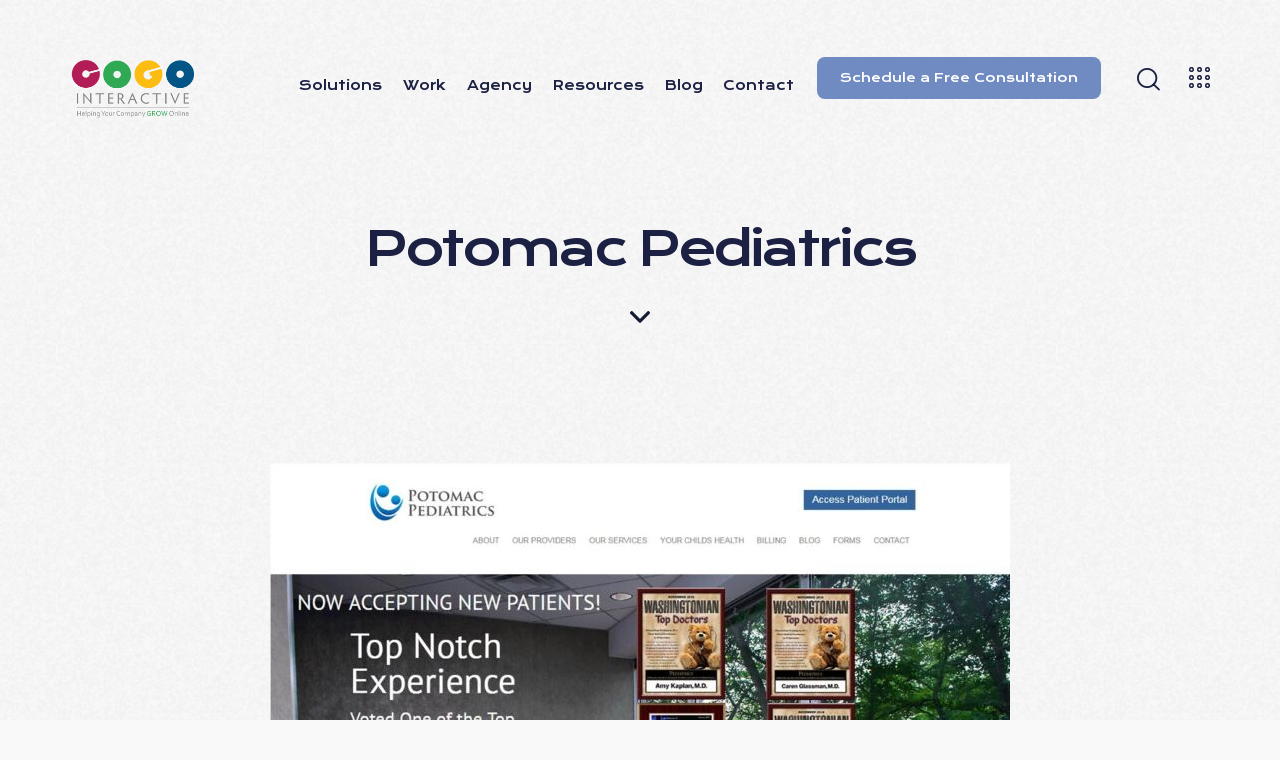

--- FILE ---
content_type: text/html; charset=UTF-8
request_url: https://cogointeractive.com/portfolio/potomac-pediatrics/
body_size: 41869
content:
<!DOCTYPE html>
<html dir="ltr" lang="en" prefix="og: https://ogp.me/ns#" class="no-js scheme_default">

<head>
<script type="application/ld+json">
{
  "@context": "https://schema.org",
  "@type": ["Organization", "LocalBusiness"],
  "name": "Cogo Interactive",
  "url": "https://cogointeractive.com/",
  "description": "Cogo Interactive helps businesses in Virginia, Maryland, and Washington DC grow with web design, SEO, PPC, social media, content, and AI-powered marketing.",
  "telephone": "+1-703-885-8406",
  "email": "info@cogointeractive.com",
  "address": {
    "@type": "PostalAddress",
    "streetAddress": "3901 Centreview Drive, Suite H",
    "addressLocality": "Chantilly",
    "addressRegion": "VA",
    "postalCode": "20151",
    "addressCountry": "US"
  },
  "areaServed": [
    {"@type": "Place", "name": "Virginia"},
    {"@type": "Place", "name": "Maryland"},
    {"@type": "Place", "name": "Washington DC"}
  ],
  "sameAs": [
    "https://www.facebook.com/cogomojo/",
    "https://www.instagram.com/cogomojo/",
    "https://www.youtube.com/@cogointeractive"
  ],
  "hasOfferCatalog": {
    "@type": "OfferCatalog",
    "name": "Cogo Interactive Services",
    "itemListElement": [
      {"@type": "Offer","itemOffered": {"@type": "Service","name": "Web Design","description": "Custom websites built to convert visitors into leads."}},
      {"@type": "Offer","itemOffered": {"@type": "Service","name": "SEO","description": "Search optimization to improve visibility in Google and AI search."}},
      {"@type": "Offer","itemOffered": {"@type": "Service","name": "PPC","description": "Paid search campaigns focused on qualified lead generation."}},
      {"@type": "Offer","itemOffered": {"@type": "Service","name": "Social Media Marketing","description": "Strategy and management to grow brand reach and engagement."}},
      {"@type": "Offer","itemOffered": {"@type": "Service","name": "Content Marketing","description": "Content that educates, ranks, and drives action."}},
      {"@type": "Offer","itemOffered": {"@type": "Service","name": "AI Marketing","description": "AI-powered tactics to boost targeting and performance."}}
    ]
  }
}
</script>
				<meta charset="UTF-8">
					<meta name="viewport" content="width=device-width, initial-scale=1">
		<meta name="format-detection" content="telephone=no">
		<link rel="profile" href="//gmpg.org/xfn/11">
		<title>Potomac Pediatrics - Website Design Agency | Digital Marketing Company | VA, MD, DC</title>

		<!-- All in One SEO Pro 4.9.3 - aioseo.com -->
	<meta name="description" content="Potomac PediatricsPotomac Pediatrics is an award-winning pediatric practice in Rockville, MD. Consistent winners of the Washingtonian ‘Top Doctors’ Award as well as the ‘Best of Bethesda’ award. The doctors and staff at Potomac Pediatrics are committed to delivering comprehensive medical care that will address family health and lifestyle needs. They strive to be accessible to" />
	<meta name="robots" content="noindex, max-image-preview:large" />
	<meta name="author" content="cogoadmin"/>
	<meta name="google-site-verification" content="MoVmSiFzkUyKSPXtW0Ku816L6hSJnWlydjH_ggZDh4Y" />
	<link rel="canonical" href="https://cogointeractive.com/portfolio/potomac-pediatrics/" />
	<meta name="generator" content="All in One SEO Pro (AIOSEO) 4.9.3" />

		<meta name="google-site-verification" content="Hpk6WDsuLiTDuB39ZAOBvq7vn9oUmzQYn0AboQb5ta8" />
		<meta property="og:locale" content="en_US" />
		<meta property="og:site_name" content="Website Design Agency | Digital Marketing Company | VA, MD, DC -" />
		<meta property="og:type" content="article" />
		<meta property="og:title" content="Potomac Pediatrics - Website Design Agency | Digital Marketing Company | VA, MD, DC" />
		<meta property="og:description" content="Potomac PediatricsPotomac Pediatrics is an award-winning pediatric practice in Rockville, MD. Consistent winners of the Washingtonian ‘Top Doctors’ Award as well as the ‘Best of Bethesda’ award. The doctors and staff at Potomac Pediatrics are committed to delivering comprehensive medical care that will address family health and lifestyle needs. They strive to be accessible to" />
		<meta property="og:url" content="https://cogointeractive.com/portfolio/potomac-pediatrics/" />
		<meta property="og:image" content="https://cogointeractive.com/wp-content/uploads/2020/05/logo-3.png" />
		<meta property="og:image:secure_url" content="https://cogointeractive.com/wp-content/uploads/2020/05/logo-3.png" />
		<meta property="og:image:width" content="169" />
		<meta property="og:image:height" content="83" />
		<meta property="article:published_time" content="2024-07-05T07:11:40+00:00" />
		<meta property="article:modified_time" content="2024-12-20T05:20:24+00:00" />
		<meta property="article:publisher" content="https://www.facebook.com/cogomojo" />
		<meta name="twitter:card" content="summary_large_image" />
		<meta name="twitter:site" content="@cogomojo" />
		<meta name="twitter:title" content="Potomac Pediatrics - Website Design Agency | Digital Marketing Company | VA, MD, DC" />
		<meta name="twitter:description" content="Potomac PediatricsPotomac Pediatrics is an award-winning pediatric practice in Rockville, MD. Consistent winners of the Washingtonian ‘Top Doctors’ Award as well as the ‘Best of Bethesda’ award. The doctors and staff at Potomac Pediatrics are committed to delivering comprehensive medical care that will address family health and lifestyle needs. They strive to be accessible to" />
		<meta name="twitter:creator" content="@cogomojo" />
		<meta name="twitter:image" content="https://cogointeractive.com/wp-content/uploads/2020/05/logo-3.png" />
		<script type="application/ld+json" class="aioseo-schema">
			{"@context":"https:\/\/schema.org","@graph":[{"@type":"BreadcrumbList","@id":"https:\/\/cogointeractive.com\/portfolio\/potomac-pediatrics\/#breadcrumblist","itemListElement":[{"@type":"ListItem","@id":"https:\/\/cogointeractive.com#listItem","position":1,"name":"Home","item":"https:\/\/cogointeractive.com","nextItem":{"@type":"ListItem","@id":"https:\/\/cogointeractive.com\/portfolio\/#listItem","name":"Portfolio"}},{"@type":"ListItem","@id":"https:\/\/cogointeractive.com\/portfolio\/#listItem","position":2,"name":"Portfolio","item":"https:\/\/cogointeractive.com\/portfolio\/","nextItem":{"@type":"ListItem","@id":"https:\/\/cogointeractive.com\/portfolio\/potomac-pediatrics\/#listItem","name":"Potomac Pediatrics"},"previousItem":{"@type":"ListItem","@id":"https:\/\/cogointeractive.com#listItem","name":"Home"}},{"@type":"ListItem","@id":"https:\/\/cogointeractive.com\/portfolio\/potomac-pediatrics\/#listItem","position":3,"name":"Potomac Pediatrics","previousItem":{"@type":"ListItem","@id":"https:\/\/cogointeractive.com\/portfolio\/#listItem","name":"Portfolio"}}]},{"@type":"Organization","@id":"https:\/\/cogointeractive.com\/#organization","name":"Website Design Agency | Digital Marketing Company | VA, MD, DC Cogo Interactive","description":"Helping Your Company Grow Online","url":"https:\/\/cogointeractive.com\/","email":"peg@cogointeractive.com","telephone":"+17038858406","logo":{"@type":"ImageObject","url":"https:\/\/cogointeractive.com\/wp-content\/uploads\/2020\/05\/logo-3.png","@id":"https:\/\/cogointeractive.com\/portfolio\/potomac-pediatrics\/#organizationLogo","width":169,"height":83},"image":{"@id":"https:\/\/cogointeractive.com\/portfolio\/potomac-pediatrics\/#organizationLogo"},"sameAs":["https:\/\/www.facebook.com\/cogomojo","https:\/\/x.com\/cogomojo","https:\/\/www.instagram.com\/cogomojo\/","https:\/\/www.pinterest.com\/cogomojo\/","https:\/\/www.youtube.com\/@cogointeractive","https:\/\/www.linkedin.com\/company\/cogo-interactive-llc\/"],"address":{"@id":"https:\/\/cogointeractive.com\/#postaladdress","@type":"PostalAddress","streetAddress":"3901 Centerview Dr., Suite H","postalCode":"20151","addressLocality":"CHANTILLY","addressRegion":"VA","addressCountry":"US"}},{"@type":"Person","@id":"https:\/\/cogointeractive.com\/author\/cogoadmin\/#author","url":"https:\/\/cogointeractive.com\/author\/cogoadmin\/","name":"cogoadmin","image":{"@type":"ImageObject","@id":"https:\/\/cogointeractive.com\/portfolio\/potomac-pediatrics\/#authorImage","url":"https:\/\/secure.gravatar.com\/avatar\/7ba0c971eadb452bb6d5fa77544c08c7feeeca8a30d0ccec67f0b069982a54d3?s=96&d=mm&r=g","width":96,"height":96,"caption":"cogoadmin"}},{"@type":"WebPage","@id":"https:\/\/cogointeractive.com\/portfolio\/potomac-pediatrics\/#webpage","url":"https:\/\/cogointeractive.com\/portfolio\/potomac-pediatrics\/","name":"Potomac Pediatrics - Website Design Agency | Digital Marketing Company | VA, MD, DC","description":"Potomac PediatricsPotomac Pediatrics is an award-winning pediatric practice in Rockville, MD. Consistent winners of the Washingtonian \u2018Top Doctors\u2019 Award as well as the \u2018Best of Bethesda\u2019 award. The doctors and staff at Potomac Pediatrics are committed to delivering comprehensive medical care that will address family health and lifestyle needs. They strive to be accessible to","inLanguage":"en","isPartOf":{"@id":"https:\/\/cogointeractive.com\/#website"},"breadcrumb":{"@id":"https:\/\/cogointeractive.com\/portfolio\/potomac-pediatrics\/#breadcrumblist"},"author":{"@id":"https:\/\/cogointeractive.com\/author\/cogoadmin\/#author"},"creator":{"@id":"https:\/\/cogointeractive.com\/author\/cogoadmin\/#author"},"image":{"@type":"ImageObject","url":"https:\/\/cogointeractive.com\/wp-content\/uploads\/2024\/07\/Potomac.jpg","@id":"https:\/\/cogointeractive.com\/portfolio\/potomac-pediatrics\/#mainImage","width":2000,"height":2000},"primaryImageOfPage":{"@id":"https:\/\/cogointeractive.com\/portfolio\/potomac-pediatrics\/#mainImage"},"datePublished":"2024-07-05T07:11:40-04:00","dateModified":"2024-12-20T05:20:24-05:00"},{"@type":"WebSite","@id":"https:\/\/cogointeractive.com\/#website","url":"https:\/\/cogointeractive.com\/","name":"Website Design Agency | Digital Marketing Company | VA, MD, DC Cogo Interactive","inLanguage":"en","publisher":{"@id":"https:\/\/cogointeractive.com\/#organization"}}]}
		</script>
		<!-- All in One SEO Pro -->

<link rel='dns-prefetch' href='//www.googletagmanager.com' />
<link rel='dns-prefetch' href='//fonts.googleapis.com' />
<link rel="alternate" type="application/rss+xml" title="Website Design Agency | Digital Marketing Company | VA, MD, DC &raquo; Feed" href="https://cogointeractive.com/feed/" />
<link rel="alternate" title="oEmbed (JSON)" type="application/json+oembed" href="https://cogointeractive.com/wp-json/oembed/1.0/embed?url=https%3A%2F%2Fcogointeractive.com%2Fportfolio%2Fpotomac-pediatrics%2F" />
<link rel="alternate" title="oEmbed (XML)" type="text/xml+oembed" href="https://cogointeractive.com/wp-json/oembed/1.0/embed?url=https%3A%2F%2Fcogointeractive.com%2Fportfolio%2Fpotomac-pediatrics%2F&#038;format=xml" />
			<meta property="og:type" content="article" />
			<meta property="og:url" content="https://cogointeractive.com/portfolio/potomac-pediatrics/" />
			<meta property="og:title" content="Potomac Pediatrics" />
			<meta property="og:description" content="






Potomac PediatricsPotomac Pediatrics is an award-winning pediatric practice in Rockville, MD. Consistent winners of the Washingtonian ‘Top Doctors’ Award as well as the ‘Best of Bethesda’ award. The doctors and staff at Potomac Pediatrics are committed to delivering comprehensive medical care that will address family health and lifestyle needs. They strive to be accessible" />  
							<meta property="og:image" content="https://cogointeractive.com/wp-content/uploads/2024/07/Potomac.jpg"/>
						<!-- This site uses the Google Analytics by MonsterInsights plugin v9.11.1 - Using Analytics tracking - https://www.monsterinsights.com/ -->
							<script src="//www.googletagmanager.com/gtag/js?id=G-KYXP6L5M6D"  data-cfasync="false" data-wpfc-render="false" type="text/javascript" async></script>
			<script data-cfasync="false" data-wpfc-render="false" type="text/javascript">
				var mi_version = '9.11.1';
				var mi_track_user = true;
				var mi_no_track_reason = '';
								var MonsterInsightsDefaultLocations = {"page_location":"https:\/\/cogointeractive.com\/portfolio\/potomac-pediatrics\/"};
								if ( typeof MonsterInsightsPrivacyGuardFilter === 'function' ) {
					var MonsterInsightsLocations = (typeof MonsterInsightsExcludeQuery === 'object') ? MonsterInsightsPrivacyGuardFilter( MonsterInsightsExcludeQuery ) : MonsterInsightsPrivacyGuardFilter( MonsterInsightsDefaultLocations );
				} else {
					var MonsterInsightsLocations = (typeof MonsterInsightsExcludeQuery === 'object') ? MonsterInsightsExcludeQuery : MonsterInsightsDefaultLocations;
				}

								var disableStrs = [
										'ga-disable-G-KYXP6L5M6D',
									];

				/* Function to detect opted out users */
				function __gtagTrackerIsOptedOut() {
					for (var index = 0; index < disableStrs.length; index++) {
						if (document.cookie.indexOf(disableStrs[index] + '=true') > -1) {
							return true;
						}
					}

					return false;
				}

				/* Disable tracking if the opt-out cookie exists. */
				if (__gtagTrackerIsOptedOut()) {
					for (var index = 0; index < disableStrs.length; index++) {
						window[disableStrs[index]] = true;
					}
				}

				/* Opt-out function */
				function __gtagTrackerOptout() {
					for (var index = 0; index < disableStrs.length; index++) {
						document.cookie = disableStrs[index] + '=true; expires=Thu, 31 Dec 2099 23:59:59 UTC; path=/';
						window[disableStrs[index]] = true;
					}
				}

				if ('undefined' === typeof gaOptout) {
					function gaOptout() {
						__gtagTrackerOptout();
					}
				}
								window.dataLayer = window.dataLayer || [];

				window.MonsterInsightsDualTracker = {
					helpers: {},
					trackers: {},
				};
				if (mi_track_user) {
					function __gtagDataLayer() {
						dataLayer.push(arguments);
					}

					function __gtagTracker(type, name, parameters) {
						if (!parameters) {
							parameters = {};
						}

						if (parameters.send_to) {
							__gtagDataLayer.apply(null, arguments);
							return;
						}

						if (type === 'event') {
														parameters.send_to = monsterinsights_frontend.v4_id;
							var hookName = name;
							if (typeof parameters['event_category'] !== 'undefined') {
								hookName = parameters['event_category'] + ':' + name;
							}

							if (typeof MonsterInsightsDualTracker.trackers[hookName] !== 'undefined') {
								MonsterInsightsDualTracker.trackers[hookName](parameters);
							} else {
								__gtagDataLayer('event', name, parameters);
							}
							
						} else {
							__gtagDataLayer.apply(null, arguments);
						}
					}

					__gtagTracker('js', new Date());
					__gtagTracker('set', {
						'developer_id.dZGIzZG': true,
											});
					if ( MonsterInsightsLocations.page_location ) {
						__gtagTracker('set', MonsterInsightsLocations);
					}
										__gtagTracker('config', 'G-KYXP6L5M6D', {"forceSSL":"true","link_attribution":"true"} );
										window.gtag = __gtagTracker;										(function () {
						/* https://developers.google.com/analytics/devguides/collection/analyticsjs/ */
						/* ga and __gaTracker compatibility shim. */
						var noopfn = function () {
							return null;
						};
						var newtracker = function () {
							return new Tracker();
						};
						var Tracker = function () {
							return null;
						};
						var p = Tracker.prototype;
						p.get = noopfn;
						p.set = noopfn;
						p.send = function () {
							var args = Array.prototype.slice.call(arguments);
							args.unshift('send');
							__gaTracker.apply(null, args);
						};
						var __gaTracker = function () {
							var len = arguments.length;
							if (len === 0) {
								return;
							}
							var f = arguments[len - 1];
							if (typeof f !== 'object' || f === null || typeof f.hitCallback !== 'function') {
								if ('send' === arguments[0]) {
									var hitConverted, hitObject = false, action;
									if ('event' === arguments[1]) {
										if ('undefined' !== typeof arguments[3]) {
											hitObject = {
												'eventAction': arguments[3],
												'eventCategory': arguments[2],
												'eventLabel': arguments[4],
												'value': arguments[5] ? arguments[5] : 1,
											}
										}
									}
									if ('pageview' === arguments[1]) {
										if ('undefined' !== typeof arguments[2]) {
											hitObject = {
												'eventAction': 'page_view',
												'page_path': arguments[2],
											}
										}
									}
									if (typeof arguments[2] === 'object') {
										hitObject = arguments[2];
									}
									if (typeof arguments[5] === 'object') {
										Object.assign(hitObject, arguments[5]);
									}
									if ('undefined' !== typeof arguments[1].hitType) {
										hitObject = arguments[1];
										if ('pageview' === hitObject.hitType) {
											hitObject.eventAction = 'page_view';
										}
									}
									if (hitObject) {
										action = 'timing' === arguments[1].hitType ? 'timing_complete' : hitObject.eventAction;
										hitConverted = mapArgs(hitObject);
										__gtagTracker('event', action, hitConverted);
									}
								}
								return;
							}

							function mapArgs(args) {
								var arg, hit = {};
								var gaMap = {
									'eventCategory': 'event_category',
									'eventAction': 'event_action',
									'eventLabel': 'event_label',
									'eventValue': 'event_value',
									'nonInteraction': 'non_interaction',
									'timingCategory': 'event_category',
									'timingVar': 'name',
									'timingValue': 'value',
									'timingLabel': 'event_label',
									'page': 'page_path',
									'location': 'page_location',
									'title': 'page_title',
									'referrer' : 'page_referrer',
								};
								for (arg in args) {
																		if (!(!args.hasOwnProperty(arg) || !gaMap.hasOwnProperty(arg))) {
										hit[gaMap[arg]] = args[arg];
									} else {
										hit[arg] = args[arg];
									}
								}
								return hit;
							}

							try {
								f.hitCallback();
							} catch (ex) {
							}
						};
						__gaTracker.create = newtracker;
						__gaTracker.getByName = newtracker;
						__gaTracker.getAll = function () {
							return [];
						};
						__gaTracker.remove = noopfn;
						__gaTracker.loaded = true;
						window['__gaTracker'] = __gaTracker;
					})();
									} else {
										console.log("");
					(function () {
						function __gtagTracker() {
							return null;
						}

						window['__gtagTracker'] = __gtagTracker;
						window['gtag'] = __gtagTracker;
					})();
									}
			</script>
							<!-- / Google Analytics by MonsterInsights -->
		<style id='wp-img-auto-sizes-contain-inline-css' type='text/css'>
img:is([sizes=auto i],[sizes^="auto," i]){contain-intrinsic-size:3000px 1500px}
/*# sourceURL=wp-img-auto-sizes-contain-inline-css */
</style>
<link property="stylesheet" rel='stylesheet' id='trx_addons-icons-css' href='https://cogointeractive.com/wp-content/plugins/trx_addons/css/font-icons/css/trx_addons_icons.css' type='text/css' media='all' />
<link property="stylesheet" rel='stylesheet' id='qw_extensions-icons-css' href='https://cogointeractive.com/wp-content/plugins/trx_addons/addons/qw-extension/css/font-icons/css/qw_extension_icons.css' type='text/css' media='all' />
<link property="stylesheet" rel='stylesheet' id='qwery-font-google_fonts-css' href='https://fonts.googleapis.com/css2?family=Krona+One:ital,wght@0,400&#038;family=Lora:ital,wght@0,400;0,500;0,600;0,700;1,400;1,500;1,600;1,700&#038;family=Kumbh+Sans:wght@100;200;300;400;500;600;700;800;900&#038;subset=latin,latin-ext&#038;display=swap' type='text/css' media='all' />
<link property="stylesheet" rel='stylesheet' id='qwery-fontello-css' href='https://cogointeractive.com/wp-content/themes/qwery/skins/creative-agency/css/font-icons/css/fontello.css' type='text/css' media='all' />
<link property="stylesheet" rel='stylesheet' id='sbi_styles-css' href='https://cogointeractive.com/wp-content/plugins/instagram-feed/css/sbi-styles.min.css?ver=6.10.0' type='text/css' media='all' />
<style id='wp-emoji-styles-inline-css' type='text/css'>

	img.wp-smiley, img.emoji {
		display: inline !important;
		border: none !important;
		box-shadow: none !important;
		height: 1em !important;
		width: 1em !important;
		margin: 0 0.07em !important;
		vertical-align: -0.1em !important;
		background: none !important;
		padding: 0 !important;
	}
/*# sourceURL=wp-emoji-styles-inline-css */
</style>
<link property="stylesheet" rel='stylesheet' id='wp-block-library-css' href='https://cogointeractive.com/wp-includes/css/dist/block-library/style.min.css?ver=a966beac3ba25df3f6fe2d3018c481f5' type='text/css' media='all' />
<style id='classic-theme-styles-inline-css' type='text/css'>
/*! This file is auto-generated */
.wp-block-button__link{color:#fff;background-color:#32373c;border-radius:9999px;box-shadow:none;text-decoration:none;padding:calc(.667em + 2px) calc(1.333em + 2px);font-size:1.125em}.wp-block-file__button{background:#32373c;color:#fff;text-decoration:none}
/*# sourceURL=/wp-includes/css/classic-themes.min.css */
</style>
<link property="stylesheet" rel='stylesheet' id='aioseo/css/src/vue/standalone/blocks/table-of-contents/global.scss-css' href='https://cogointeractive.com/wp-content/plugins/all-in-one-seo-pack-pro/dist/Pro/assets/css/table-of-contents/global.e90f6d47.css?ver=4.9.3' type='text/css' media='all' />
<link property="stylesheet" rel='stylesheet' id='aioseo/css/src/vue/standalone/blocks/pro/recipe/global.scss-css' href='https://cogointeractive.com/wp-content/plugins/all-in-one-seo-pack-pro/dist/Pro/assets/css/recipe/global.67a3275f.css?ver=4.9.3' type='text/css' media='all' />
<link property="stylesheet" rel='stylesheet' id='aioseo/css/src/vue/standalone/blocks/pro/product/global.scss-css' href='https://cogointeractive.com/wp-content/plugins/all-in-one-seo-pack-pro/dist/Pro/assets/css/product/global.61066cfb.css?ver=4.9.3' type='text/css' media='all' />
<link property="stylesheet" rel='stylesheet' id='aioseo-local-business/css/src/assets/scss/business-info.scss-css' href='https://cogointeractive.com/wp-content/plugins/aioseo-local-business/dist/css/business-info.DlwHGRMe.css?ver=1.3.12' type='text/css' media='all' />
<link property="stylesheet" rel='stylesheet' id='aioseo-local-business/css/src/assets/scss/opening-hours.scss-css' href='https://cogointeractive.com/wp-content/plugins/aioseo-local-business/dist/css/opening-hours.Bg1Edlf_.css?ver=1.3.12' type='text/css' media='all' />
<link property="stylesheet" rel='stylesheet' id='block-widget-css' href='https://cogointeractive.com/wp-content/plugins/widget-logic/block_widget/css/widget.css?ver=1757919945' type='text/css' media='all' />
<style id='global-styles-inline-css' type='text/css'>
:root{--wp--preset--aspect-ratio--square: 1;--wp--preset--aspect-ratio--4-3: 4/3;--wp--preset--aspect-ratio--3-4: 3/4;--wp--preset--aspect-ratio--3-2: 3/2;--wp--preset--aspect-ratio--2-3: 2/3;--wp--preset--aspect-ratio--16-9: 16/9;--wp--preset--aspect-ratio--9-16: 9/16;--wp--preset--color--black: #000000;--wp--preset--color--cyan-bluish-gray: #abb8c3;--wp--preset--color--white: #ffffff;--wp--preset--color--pale-pink: #f78da7;--wp--preset--color--vivid-red: #cf2e2e;--wp--preset--color--luminous-vivid-orange: #ff6900;--wp--preset--color--luminous-vivid-amber: #fcb900;--wp--preset--color--light-green-cyan: #7bdcb5;--wp--preset--color--vivid-green-cyan: #00d084;--wp--preset--color--pale-cyan-blue: #8ed1fc;--wp--preset--color--vivid-cyan-blue: #0693e3;--wp--preset--color--vivid-purple: #9b51e0;--wp--preset--color--bg-color: #F9F9F9;--wp--preset--color--bd-color: #D6D6D6;--wp--preset--color--text-dark: #1C2042;--wp--preset--color--text-light: #84868D;--wp--preset--color--text-link: #708bc2;--wp--preset--color--text-hover: #708bc2;--wp--preset--color--text-link-2: #135f90;--wp--preset--color--text-hover-2: #222BB7;--wp--preset--color--text-link-3: #FFBB5E;--wp--preset--color--text-hover-3: #E6A64E;--wp--preset--gradient--vivid-cyan-blue-to-vivid-purple: linear-gradient(135deg,rgb(6,147,227) 0%,rgb(155,81,224) 100%);--wp--preset--gradient--light-green-cyan-to-vivid-green-cyan: linear-gradient(135deg,rgb(122,220,180) 0%,rgb(0,208,130) 100%);--wp--preset--gradient--luminous-vivid-amber-to-luminous-vivid-orange: linear-gradient(135deg,rgb(252,185,0) 0%,rgb(255,105,0) 100%);--wp--preset--gradient--luminous-vivid-orange-to-vivid-red: linear-gradient(135deg,rgb(255,105,0) 0%,rgb(207,46,46) 100%);--wp--preset--gradient--very-light-gray-to-cyan-bluish-gray: linear-gradient(135deg,rgb(238,238,238) 0%,rgb(169,184,195) 100%);--wp--preset--gradient--cool-to-warm-spectrum: linear-gradient(135deg,rgb(74,234,220) 0%,rgb(151,120,209) 20%,rgb(207,42,186) 40%,rgb(238,44,130) 60%,rgb(251,105,98) 80%,rgb(254,248,76) 100%);--wp--preset--gradient--blush-light-purple: linear-gradient(135deg,rgb(255,206,236) 0%,rgb(152,150,240) 100%);--wp--preset--gradient--blush-bordeaux: linear-gradient(135deg,rgb(254,205,165) 0%,rgb(254,45,45) 50%,rgb(107,0,62) 100%);--wp--preset--gradient--luminous-dusk: linear-gradient(135deg,rgb(255,203,112) 0%,rgb(199,81,192) 50%,rgb(65,88,208) 100%);--wp--preset--gradient--pale-ocean: linear-gradient(135deg,rgb(255,245,203) 0%,rgb(182,227,212) 50%,rgb(51,167,181) 100%);--wp--preset--gradient--electric-grass: linear-gradient(135deg,rgb(202,248,128) 0%,rgb(113,206,126) 100%);--wp--preset--gradient--midnight: linear-gradient(135deg,rgb(2,3,129) 0%,rgb(40,116,252) 100%);--wp--preset--font-size--small: 13px;--wp--preset--font-size--medium: 20px;--wp--preset--font-size--large: 36px;--wp--preset--font-size--x-large: 42px;--wp--preset--spacing--20: 0.44rem;--wp--preset--spacing--30: 0.67rem;--wp--preset--spacing--40: 1rem;--wp--preset--spacing--50: 1.5rem;--wp--preset--spacing--60: 2.25rem;--wp--preset--spacing--70: 3.38rem;--wp--preset--spacing--80: 5.06rem;--wp--preset--shadow--natural: 6px 6px 9px rgba(0, 0, 0, 0.2);--wp--preset--shadow--deep: 12px 12px 50px rgba(0, 0, 0, 0.4);--wp--preset--shadow--sharp: 6px 6px 0px rgba(0, 0, 0, 0.2);--wp--preset--shadow--outlined: 6px 6px 0px -3px rgb(255, 255, 255), 6px 6px rgb(0, 0, 0);--wp--preset--shadow--crisp: 6px 6px 0px rgb(0, 0, 0);}:where(.is-layout-flex){gap: 0.5em;}:where(.is-layout-grid){gap: 0.5em;}body .is-layout-flex{display: flex;}.is-layout-flex{flex-wrap: wrap;align-items: center;}.is-layout-flex > :is(*, div){margin: 0;}body .is-layout-grid{display: grid;}.is-layout-grid > :is(*, div){margin: 0;}:where(.wp-block-columns.is-layout-flex){gap: 2em;}:where(.wp-block-columns.is-layout-grid){gap: 2em;}:where(.wp-block-post-template.is-layout-flex){gap: 1.25em;}:where(.wp-block-post-template.is-layout-grid){gap: 1.25em;}.has-black-color{color: var(--wp--preset--color--black) !important;}.has-cyan-bluish-gray-color{color: var(--wp--preset--color--cyan-bluish-gray) !important;}.has-white-color{color: var(--wp--preset--color--white) !important;}.has-pale-pink-color{color: var(--wp--preset--color--pale-pink) !important;}.has-vivid-red-color{color: var(--wp--preset--color--vivid-red) !important;}.has-luminous-vivid-orange-color{color: var(--wp--preset--color--luminous-vivid-orange) !important;}.has-luminous-vivid-amber-color{color: var(--wp--preset--color--luminous-vivid-amber) !important;}.has-light-green-cyan-color{color: var(--wp--preset--color--light-green-cyan) !important;}.has-vivid-green-cyan-color{color: var(--wp--preset--color--vivid-green-cyan) !important;}.has-pale-cyan-blue-color{color: var(--wp--preset--color--pale-cyan-blue) !important;}.has-vivid-cyan-blue-color{color: var(--wp--preset--color--vivid-cyan-blue) !important;}.has-vivid-purple-color{color: var(--wp--preset--color--vivid-purple) !important;}.has-black-background-color{background-color: var(--wp--preset--color--black) !important;}.has-cyan-bluish-gray-background-color{background-color: var(--wp--preset--color--cyan-bluish-gray) !important;}.has-white-background-color{background-color: var(--wp--preset--color--white) !important;}.has-pale-pink-background-color{background-color: var(--wp--preset--color--pale-pink) !important;}.has-vivid-red-background-color{background-color: var(--wp--preset--color--vivid-red) !important;}.has-luminous-vivid-orange-background-color{background-color: var(--wp--preset--color--luminous-vivid-orange) !important;}.has-luminous-vivid-amber-background-color{background-color: var(--wp--preset--color--luminous-vivid-amber) !important;}.has-light-green-cyan-background-color{background-color: var(--wp--preset--color--light-green-cyan) !important;}.has-vivid-green-cyan-background-color{background-color: var(--wp--preset--color--vivid-green-cyan) !important;}.has-pale-cyan-blue-background-color{background-color: var(--wp--preset--color--pale-cyan-blue) !important;}.has-vivid-cyan-blue-background-color{background-color: var(--wp--preset--color--vivid-cyan-blue) !important;}.has-vivid-purple-background-color{background-color: var(--wp--preset--color--vivid-purple) !important;}.has-black-border-color{border-color: var(--wp--preset--color--black) !important;}.has-cyan-bluish-gray-border-color{border-color: var(--wp--preset--color--cyan-bluish-gray) !important;}.has-white-border-color{border-color: var(--wp--preset--color--white) !important;}.has-pale-pink-border-color{border-color: var(--wp--preset--color--pale-pink) !important;}.has-vivid-red-border-color{border-color: var(--wp--preset--color--vivid-red) !important;}.has-luminous-vivid-orange-border-color{border-color: var(--wp--preset--color--luminous-vivid-orange) !important;}.has-luminous-vivid-amber-border-color{border-color: var(--wp--preset--color--luminous-vivid-amber) !important;}.has-light-green-cyan-border-color{border-color: var(--wp--preset--color--light-green-cyan) !important;}.has-vivid-green-cyan-border-color{border-color: var(--wp--preset--color--vivid-green-cyan) !important;}.has-pale-cyan-blue-border-color{border-color: var(--wp--preset--color--pale-cyan-blue) !important;}.has-vivid-cyan-blue-border-color{border-color: var(--wp--preset--color--vivid-cyan-blue) !important;}.has-vivid-purple-border-color{border-color: var(--wp--preset--color--vivid-purple) !important;}.has-vivid-cyan-blue-to-vivid-purple-gradient-background{background: var(--wp--preset--gradient--vivid-cyan-blue-to-vivid-purple) !important;}.has-light-green-cyan-to-vivid-green-cyan-gradient-background{background: var(--wp--preset--gradient--light-green-cyan-to-vivid-green-cyan) !important;}.has-luminous-vivid-amber-to-luminous-vivid-orange-gradient-background{background: var(--wp--preset--gradient--luminous-vivid-amber-to-luminous-vivid-orange) !important;}.has-luminous-vivid-orange-to-vivid-red-gradient-background{background: var(--wp--preset--gradient--luminous-vivid-orange-to-vivid-red) !important;}.has-very-light-gray-to-cyan-bluish-gray-gradient-background{background: var(--wp--preset--gradient--very-light-gray-to-cyan-bluish-gray) !important;}.has-cool-to-warm-spectrum-gradient-background{background: var(--wp--preset--gradient--cool-to-warm-spectrum) !important;}.has-blush-light-purple-gradient-background{background: var(--wp--preset--gradient--blush-light-purple) !important;}.has-blush-bordeaux-gradient-background{background: var(--wp--preset--gradient--blush-bordeaux) !important;}.has-luminous-dusk-gradient-background{background: var(--wp--preset--gradient--luminous-dusk) !important;}.has-pale-ocean-gradient-background{background: var(--wp--preset--gradient--pale-ocean) !important;}.has-electric-grass-gradient-background{background: var(--wp--preset--gradient--electric-grass) !important;}.has-midnight-gradient-background{background: var(--wp--preset--gradient--midnight) !important;}.has-small-font-size{font-size: var(--wp--preset--font-size--small) !important;}.has-medium-font-size{font-size: var(--wp--preset--font-size--medium) !important;}.has-large-font-size{font-size: var(--wp--preset--font-size--large) !important;}.has-x-large-font-size{font-size: var(--wp--preset--font-size--x-large) !important;}
:where(.wp-block-post-template.is-layout-flex){gap: 1.25em;}:where(.wp-block-post-template.is-layout-grid){gap: 1.25em;}
:where(.wp-block-term-template.is-layout-flex){gap: 1.25em;}:where(.wp-block-term-template.is-layout-grid){gap: 1.25em;}
:where(.wp-block-columns.is-layout-flex){gap: 2em;}:where(.wp-block-columns.is-layout-grid){gap: 2em;}
:root :where(.wp-block-pullquote){font-size: 1.5em;line-height: 1.6;}
/*# sourceURL=global-styles-inline-css */
</style>
<link property="stylesheet" rel='stylesheet' id='advanced-popups-css' href='https://cogointeractive.com/wp-content/plugins/advanced-popups/public/css/advanced-popups-public.css?ver=1.2.2' type='text/css' media='all' />
<link property="stylesheet" rel='stylesheet' id='dashicons-css' href='https://cogointeractive.com/wp-includes/css/dashicons.min.css?ver=a966beac3ba25df3f6fe2d3018c481f5' type='text/css' media='all' />
<link property="stylesheet" rel='stylesheet' id='admin-bar-css' href='https://cogointeractive.com/wp-includes/css/admin-bar.min.css?ver=a966beac3ba25df3f6fe2d3018c481f5' type='text/css' media='all' />
<style id='admin-bar-inline-css' type='text/css'>

    /* Hide CanvasJS credits for P404 charts specifically */
    #p404RedirectChart .canvasjs-chart-credit {
        display: none !important;
    }
    
    #p404RedirectChart canvas {
        border-radius: 6px;
    }

    .p404-redirect-adminbar-weekly-title {
        font-weight: bold;
        font-size: 14px;
        color: #fff;
        margin-bottom: 6px;
    }

    #wpadminbar #wp-admin-bar-p404_free_top_button .ab-icon:before {
        content: "\f103";
        color: #dc3545;
        top: 3px;
    }
    
    #wp-admin-bar-p404_free_top_button .ab-item {
        min-width: 80px !important;
        padding: 0px !important;
    }
    
    /* Ensure proper positioning and z-index for P404 dropdown */
    .p404-redirect-adminbar-dropdown-wrap { 
        min-width: 0; 
        padding: 0;
        position: static !important;
    }
    
    #wpadminbar #wp-admin-bar-p404_free_top_button_dropdown {
        position: static !important;
    }
    
    #wpadminbar #wp-admin-bar-p404_free_top_button_dropdown .ab-item {
        padding: 0 !important;
        margin: 0 !important;
    }
    
    .p404-redirect-dropdown-container {
        min-width: 340px;
        padding: 18px 18px 12px 18px;
        background: #23282d !important;
        color: #fff;
        border-radius: 12px;
        box-shadow: 0 8px 32px rgba(0,0,0,0.25);
        margin-top: 10px;
        position: relative !important;
        z-index: 999999 !important;
        display: block !important;
        border: 1px solid #444;
    }
    
    /* Ensure P404 dropdown appears on hover */
    #wpadminbar #wp-admin-bar-p404_free_top_button .p404-redirect-dropdown-container { 
        display: none !important;
    }
    
    #wpadminbar #wp-admin-bar-p404_free_top_button:hover .p404-redirect-dropdown-container { 
        display: block !important;
    }
    
    #wpadminbar #wp-admin-bar-p404_free_top_button:hover #wp-admin-bar-p404_free_top_button_dropdown .p404-redirect-dropdown-container {
        display: block !important;
    }
    
    .p404-redirect-card {
        background: #2c3338;
        border-radius: 8px;
        padding: 18px 18px 12px 18px;
        box-shadow: 0 2px 8px rgba(0,0,0,0.07);
        display: flex;
        flex-direction: column;
        align-items: flex-start;
        border: 1px solid #444;
    }
    
    .p404-redirect-btn {
        display: inline-block;
        background: #dc3545;
        color: #fff !important;
        font-weight: bold;
        padding: 5px 22px;
        border-radius: 8px;
        text-decoration: none;
        font-size: 17px;
        transition: background 0.2s, box-shadow 0.2s;
        margin-top: 8px;
        box-shadow: 0 2px 8px rgba(220,53,69,0.15);
        text-align: center;
        line-height: 1.6;
    }
    
    .p404-redirect-btn:hover {
        background: #c82333;
        color: #fff !important;
        box-shadow: 0 4px 16px rgba(220,53,69,0.25);
    }
    
    /* Prevent conflicts with other admin bar dropdowns */
    #wpadminbar .ab-top-menu > li:hover > .ab-item,
    #wpadminbar .ab-top-menu > li.hover > .ab-item {
        z-index: auto;
    }
    
    #wpadminbar #wp-admin-bar-p404_free_top_button:hover > .ab-item {
        z-index: 999998 !important;
    }
    
/*# sourceURL=admin-bar-inline-css */
</style>

<style id='contact-form-7-inline-css' type='text/css'>
.wpcf7 .wpcf7-recaptcha iframe {margin-bottom: 0;}.wpcf7 .wpcf7-recaptcha[data-align="center"] > div {margin: 0 auto;}.wpcf7 .wpcf7-recaptcha[data-align="right"] > div {margin: 0 0 0 auto;}
/*# sourceURL=contact-form-7-inline-css */
</style>
<link property="stylesheet" rel='stylesheet' id='magnific-popup-css' href='https://cogointeractive.com/wp-content/plugins/trx_addons/js/magnific/magnific-popup.min.css' type='text/css' media='all' />
<link property="stylesheet" rel='stylesheet' id='wpcf7-redirect-script-frontend-css' href='https://cogointeractive.com/wp-content/plugins/wpcf7-redirect/build/assets/frontend-script.css?ver=2c532d7e2be36f6af233' type='text/css' media='all' />
<link property="stylesheet" rel='stylesheet' id='owl-theme-default-style-css' href='https://cogointeractive.com/wp-content/themes/qwery-child/css/owl.theme.default.min.css?ver=a966beac3ba25df3f6fe2d3018c481f5' type='text/css' media='all' />
<link property="stylesheet" rel='stylesheet' id='owl-carousel-style-css' href='https://cogointeractive.com/wp-content/themes/qwery-child/css/owl.carousel.min.css?ver=a966beac3ba25df3f6fe2d3018c481f5' type='text/css' media='all' />
<link property="stylesheet" rel='stylesheet' id='elementor-icons-css' href='https://cogointeractive.com/wp-content/plugins/elementor/assets/lib/eicons/css/elementor-icons.min.css?ver=5.44.0' type='text/css' media='all' />
<link property="stylesheet" rel='stylesheet' id='elementor-frontend-css' href='https://cogointeractive.com/wp-content/uploads/elementor/css/custom-frontend.min.css?ver=1767897678' type='text/css' media='all' />
<style id='elementor-frontend-inline-css' type='text/css'>
.elementor-kit-15{--e-global-color-primary:#6EC1E4;--e-global-color-secondary:#54595F;--e-global-color-text:#7A7A7A;--e-global-color-accent:#61CE70;--e-global-color-61c01e98:#4054B2;--e-global-color-69bf31ed:#23A455;--e-global-color-7a1ccbe5:#000;--e-global-color-13ed1179:#FFF;--e-global-typography-primary-font-family:"Roboto";--e-global-typography-primary-font-weight:600;--e-global-typography-secondary-font-family:"Roboto Slab";--e-global-typography-secondary-font-weight:400;--e-global-typography-text-font-family:"Roboto";--e-global-typography-text-font-weight:400;--e-global-typography-accent-font-family:"Roboto";--e-global-typography-accent-font-weight:500;}.elementor-kit-15 e-page-transition{background-color:#FFBC7D;}.elementor-section.elementor-section-boxed > .elementor-container{max-width:1630px;}.e-con{--container-max-width:1630px;}.elementor-widget:not(:last-child){margin-block-end:0px;}.elementor-element{--widgets-spacing:0px 0px;--widgets-spacing-row:0px;--widgets-spacing-column:0px;}{}.sc_layouts_title_caption{display:var(--page-title-display);}@media(max-width:1024px){.elementor-section.elementor-section-boxed > .elementor-container{max-width:1024px;}.e-con{--container-max-width:1024px;}}@media(max-width:767px){.elementor-section.elementor-section-boxed > .elementor-container{max-width:767px;}.e-con{--container-max-width:767px;}}
/*# sourceURL=elementor-frontend-inline-css */
</style>
<link property="stylesheet" rel='stylesheet' id='elementor-pro-css' href='https://cogointeractive.com/wp-content/uploads/elementor/css/custom-pro-frontend.min.css?ver=1767897678' type='text/css' media='all' />
<link property="stylesheet" rel='stylesheet' id='sbistyles-css' href='https://cogointeractive.com/wp-content/plugins/instagram-feed/css/sbi-styles.min.css?ver=6.10.0' type='text/css' media='all' />
<link property="stylesheet" rel='stylesheet' id='trx_addons-css' href='https://cogointeractive.com/wp-content/plugins/trx_addons/css/__styles.css' type='text/css' media='all' />
<link property="stylesheet" rel='stylesheet' id='trx_addons-sc_content-css' href='https://cogointeractive.com/wp-content/plugins/trx_addons/components/shortcodes/content/content.css' type='text/css' media='all' />
<link property="stylesheet" rel='stylesheet' id='trx_addons-sc_content-responsive-css' href='https://cogointeractive.com/wp-content/plugins/trx_addons/components/shortcodes/content/content.responsive.css' type='text/css' media='(max-width:1439px)' />
<link property="stylesheet" rel='stylesheet' id='trx_addons-animations-css' href='https://cogointeractive.com/wp-content/plugins/trx_addons/css/trx_addons.animations.css' type='text/css' media='all' />
<link property="stylesheet" rel='stylesheet' id='elementor-gf-local-roboto-css' href='https://cogointeractive.com/wp-content/uploads/elementor/google-fonts/css/roboto.css?ver=1757920100' type='text/css' media='all' />
<link property="stylesheet" rel='stylesheet' id='elementor-gf-local-robotoslab-css' href='https://cogointeractive.com/wp-content/uploads/elementor/google-fonts/css/robotoslab.css?ver=1757920103' type='text/css' media='all' />
<link property="stylesheet" rel='stylesheet' id='trx_addons-cpt_portfolio-css' href='https://cogointeractive.com/wp-content/plugins/trx_addons/components/cpt/portfolio/portfolio.css' type='text/css' media='all' />
<link property="stylesheet" rel='stylesheet' id='wpgdprc-front-css-css' href='https://cogointeractive.com/wp-content/plugins/wp-gdpr-compliance/Assets/css/front.css?ver=1738603438' type='text/css' media='all' />
<style id='wpgdprc-front-css-inline-css' type='text/css'>
:root{--wp-gdpr--bar--background-color: #000000;--wp-gdpr--bar--color: #ffffff;--wp-gdpr--button--background-color: #000000;--wp-gdpr--button--background-color--darken: #000000;--wp-gdpr--button--color: #ffffff;}
/*# sourceURL=wpgdprc-front-css-inline-css */
</style>

<style id="elementor-post-4614">.elementor-4614 .elementor-element.elementor-element-610d030b > .elementor-container > .elementor-column > .elementor-widget-wrap{align-content:center;align-items:center;}.elementor-4614 .elementor-element.elementor-element-610d030b > .elementor-background-overlay{opacity:0.6;transition:background 0.3s, border-radius 0.3s, opacity 0.3s;}.elementor-4614 .elementor-element.elementor-element-610d030b .trx_addons_bg_text{z-index:0;}.elementor-4614 .elementor-element.elementor-element-610d030b .trx_addons_bg_text.trx_addons_marquee_wrap:not(.trx_addons_marquee_reverse) .trx_addons_marquee_element{padding-right:50px;}.elementor-4614 .elementor-element.elementor-element-610d030b .trx_addons_bg_text.trx_addons_marquee_wrap.trx_addons_marquee_reverse .trx_addons_marquee_element{padding-left:50px;}.elementor-4614 .elementor-element.elementor-element-610d030b{transition:background 0.3s, border 0.3s, border-radius 0.3s, box-shadow 0.3s;}.elementor-4614 .elementor-element.elementor-element-26d7efda > .elementor-element-populated.elementor-column-wrap{padding:0px 0px 0px 0px;}.elementor-4614 .elementor-element.elementor-element-26d7efda > .elementor-element-populated.elementor-widget-wrap{padding:0px 0px 0px 0px;}.elementor-4614 .elementor-element.elementor-element-3061cd6b > .elementor-container > .elementor-column > .elementor-widget-wrap{align-content:center;align-items:center;}.elementor-4614 .elementor-element.elementor-element-3061cd6b .trx_addons_bg_text{z-index:0;}.elementor-4614 .elementor-element.elementor-element-3061cd6b .trx_addons_bg_text.trx_addons_marquee_wrap:not(.trx_addons_marquee_reverse) .trx_addons_marquee_element{padding-right:50px;}.elementor-4614 .elementor-element.elementor-element-3061cd6b .trx_addons_bg_text.trx_addons_marquee_wrap.trx_addons_marquee_reverse .trx_addons_marquee_element{padding-left:50px;}.elementor-4614 .elementor-element.elementor-element-3061cd6b{padding:30px 55px 34px 55px;}.elementor-bc-flex-widget .elementor-4614 .elementor-element.elementor-element-601f8e2a.elementor-column .elementor-widget-wrap{align-items:center;}.elementor-4614 .elementor-element.elementor-element-601f8e2a.elementor-column.elementor-element[data-element_type="column"] > .elementor-widget-wrap.elementor-element-populated{align-content:center;align-items:center;}.elementor-4614 .elementor-element.elementor-element-58bfe2a7 > .elementor-widget-container{margin:20px 75px 0px 0px;}.elementor-4614 .elementor-element.elementor-element-64c83016{width:var( --container-widget-width, 67% );max-width:67%;--container-widget-width:67%;--container-widget-flex-grow:0;}.elementor-4614 .elementor-element.elementor-element-64c83016 > .elementor-widget-container{margin:0px 10px 0px 0px;}.elementor-4614 .elementor-element.elementor-element-156fa15 .elementor-button{background-color:#708BC2;font-family:"Krona One", Sans-serif;font-size:13px;fill:#FFFFFF;color:#FFFFFF;border-radius:8px 8px 8px 8px;padding:15px 23px 15px 23px;}.elementor-4614 .elementor-element.elementor-element-156fa15 .elementor-button:hover, .elementor-4614 .elementor-element.elementor-element-156fa15 .elementor-button:focus{background-color:transparent;color:#000000;background-image:linear-gradient(180deg, #FCBC12 0%, #FCBC12 100%);}.elementor-4614 .elementor-element.elementor-element-156fa15 > .elementor-widget-container{margin:0px 0px 0px 0px;}.elementor-4614 .elementor-element.elementor-element-156fa15 .elementor-button:hover svg, .elementor-4614 .elementor-element.elementor-element-156fa15 .elementor-button:focus svg{fill:#000000;}.elementor-4614 .elementor-element.elementor-element-57d98f2d > .elementor-widget-container{margin:-3px 0px 0px 8px;}.elementor-4614 .elementor-element.elementor-element-2e04bb8 > .elementor-widget-container{margin:0px 0px 0px 5px;}.elementor-4614 .elementor-element.elementor-element-2e04bb8 .elementor-icon-wrapper{text-align:center;}.elementor-4614 .elementor-element.elementor-element-975e602 > .elementor-container > .elementor-column > .elementor-widget-wrap{align-content:center;align-items:center;}.elementor-4614 .elementor-element.elementor-element-975e602 .trx_addons_bg_text{z-index:0;}.elementor-4614 .elementor-element.elementor-element-975e602 .trx_addons_bg_text.trx_addons_marquee_wrap:not(.trx_addons_marquee_reverse) .trx_addons_marquee_element{padding-right:50px;}.elementor-4614 .elementor-element.elementor-element-975e602 .trx_addons_bg_text.trx_addons_marquee_wrap.trx_addons_marquee_reverse .trx_addons_marquee_element{padding-left:50px;}.elementor-4614 .elementor-element.elementor-element-975e602{padding:24px 0px 24px 0px;}.elementor-4614 .elementor-element.elementor-element-2c44148 .logo_image{max-height:40px;}.elementor-4614 .elementor-element.elementor-element-375cc30f .trx_addons_bg_text{z-index:0;}.elementor-4614 .elementor-element.elementor-element-375cc30f .trx_addons_bg_text.trx_addons_marquee_wrap:not(.trx_addons_marquee_reverse) .trx_addons_marquee_element{padding-right:50px;}.elementor-4614 .elementor-element.elementor-element-375cc30f .trx_addons_bg_text.trx_addons_marquee_wrap.trx_addons_marquee_reverse .trx_addons_marquee_element{padding-left:50px;}.elementor-4614 .elementor-element.elementor-element-51696f30{--spacer-size:60px;}.elementor-4614 .elementor-element.elementor-element-1b0f2d96{--spacer-size:20px;}.elementor-4614 .elementor-element.elementor-element-34cae5e4{--spacer-size:30px;}.elementor-4614 .elementor-element.elementor-element-564c84ff .elementor-icon-wrapper{text-align:center;}.elementor-4614 .elementor-element.elementor-element-564c84ff.elementor-view-stacked .elementor-icon{background-color:#161A33;}.elementor-4614 .elementor-element.elementor-element-564c84ff.elementor-view-framed .elementor-icon, .elementor-4614 .elementor-element.elementor-element-564c84ff.elementor-view-default .elementor-icon{color:#161A33;border-color:#161A33;}.elementor-4614 .elementor-element.elementor-element-564c84ff.elementor-view-framed .elementor-icon, .elementor-4614 .elementor-element.elementor-element-564c84ff.elementor-view-default .elementor-icon svg{fill:#161A33;}.elementor-4614 .elementor-element.elementor-element-564c84ff .elementor-icon{font-size:20px;}.elementor-4614 .elementor-element.elementor-element-564c84ff .elementor-icon svg{height:20px;}.elementor-4614 .elementor-element.elementor-element-c97dd40 .trx_addons_bg_text{z-index:0;}.elementor-4614 .elementor-element.elementor-element-c97dd40 .trx_addons_bg_text.trx_addons_marquee_wrap:not(.trx_addons_marquee_reverse) .trx_addons_marquee_element{padding-right:50px;}.elementor-4614 .elementor-element.elementor-element-c97dd40 .trx_addons_bg_text.trx_addons_marquee_wrap.trx_addons_marquee_reverse .trx_addons_marquee_element{padding-left:50px;}.trx-addons-layout--edit-mode .trx-addons-layout__inner{background-color:var(--theme-color-bg_color);}.trx-addons-layout--single-preview .trx-addons-layout__inner{background-color:var(--theme-color-bg_color);}@media(max-width:1024px){.elementor-4614 .elementor-element.elementor-element-3061cd6b{padding:20px 40px 20px 40px;}.elementor-4614 .elementor-element.elementor-element-975e602{padding:20px 0px 20px 0px;}.elementor-4614 .elementor-element.elementor-element-51696f30{--spacer-size:30px;}.elementor-4614 .elementor-element.elementor-element-34cae5e4{--spacer-size:20px;}.elementor-4614 .elementor-element.elementor-element-564c84ff .elementor-icon{font-size:14px;}.elementor-4614 .elementor-element.elementor-element-564c84ff .elementor-icon svg{height:14px;}}@media(max-width:767px){.elementor-4614 .elementor-element.elementor-element-975e602{padding:10px 0px 10px 0px;}.elementor-4614 .elementor-element.elementor-element-d742100{width:50%;}.elementor-4614 .elementor-element.elementor-element-d7f51d2{width:50%;}.elementor-4614 .elementor-element.elementor-element-34cae5e4{--spacer-size:10px;}.elementor-4614 .elementor-element.elementor-element-564c84ff .elementor-icon{font-size:12px;}.elementor-4614 .elementor-element.elementor-element-564c84ff .elementor-icon svg{height:12px;}}@media(min-width:768px){.elementor-4614 .elementor-element.elementor-element-601f8e2a{width:30.464%;}.elementor-4614 .elementor-element.elementor-element-651946c3{width:69.468%;}}</style>
<style id="elementor-post-4105">.elementor-4105 .elementor-element.elementor-element-18d868c:not(.elementor-motion-effects-element-type-background), .elementor-4105 .elementor-element.elementor-element-18d868c > .elementor-motion-effects-container > .elementor-motion-effects-layer{background-color:#000000;}.elementor-4105 .elementor-element.elementor-element-18d868c .trx_addons_bg_text{z-index:0;}.elementor-4105 .elementor-element.elementor-element-18d868c .trx_addons_bg_text.trx_addons_marquee_wrap:not(.trx_addons_marquee_reverse) .trx_addons_marquee_element{padding-right:50px;}.elementor-4105 .elementor-element.elementor-element-18d868c .trx_addons_bg_text.trx_addons_marquee_wrap.trx_addons_marquee_reverse .trx_addons_marquee_element{padding-left:50px;}.elementor-4105 .elementor-element.elementor-element-18d868c{transition:background 0.3s, border 0.3s, border-radius 0.3s, box-shadow 0.3s;padding:0px 0px 0px 0px;}.elementor-4105 .elementor-element.elementor-element-18d868c > .elementor-background-overlay{transition:background 0.3s, border-radius 0.3s, opacity 0.3s;}.elementor-4105 .elementor-element.elementor-element-3f46e54{--spacer-size:50px;}.elementor-4105 .elementor-element.elementor-element-c73347b{--spacer-size:10px;}.elementor-4105 .elementor-element.elementor-element-9261ff8{--spacer-size:8px;}.elementor-4105 .elementor-element.elementor-element-93a1bdf:not(.elementor-motion-effects-element-type-background), .elementor-4105 .elementor-element.elementor-element-93a1bdf > .elementor-motion-effects-container > .elementor-motion-effects-layer{background-color:#000000;}.elementor-4105 .elementor-element.elementor-element-93a1bdf .trx_addons_bg_text{z-index:0;}.elementor-4105 .elementor-element.elementor-element-93a1bdf .trx_addons_bg_text.trx_addons_marquee_wrap:not(.trx_addons_marquee_reverse) .trx_addons_marquee_element{padding-right:50px;}.elementor-4105 .elementor-element.elementor-element-93a1bdf .trx_addons_bg_text.trx_addons_marquee_wrap.trx_addons_marquee_reverse .trx_addons_marquee_element{padding-left:50px;}.elementor-4105 .elementor-element.elementor-element-93a1bdf{transition:background 0.3s, border 0.3s, border-radius 0.3s, box-shadow 0.3s;padding:0px 0px 0px 0px;}.elementor-4105 .elementor-element.elementor-element-93a1bdf > .elementor-background-overlay{transition:background 0.3s, border-radius 0.3s, opacity 0.3s;}.elementor-4105 .elementor-element.elementor-element-54ae8e9 .sc_item_title_text{-webkit-text-stroke-width:0px;font-size:20px;}.elementor-4105 .elementor-element.elementor-element-54ae8e9 .sc_item_title_text2{-webkit-text-stroke-width:0px;}.elementor-4105 .elementor-element.elementor-element-0204fe3{--spacer-size:5px;}.elementor-4105 .elementor-element.elementor-element-b597fdb > .elementor-widget-container{margin:0px 0px 10px 0px;padding:0px 0px 0px 0px;}.elementor-4105 .elementor-element.elementor-element-b597fdb{text-align:left;}.elementor-4105 .elementor-element.elementor-element-90d1382{font-size:19px;}.elementor-4105 .elementor-element.elementor-element-6c12e83 .elementor-button{background-color:#708BC2;font-family:"Krona One", Sans-serif;fill:#FFFFFF;color:#FFFFFF;border-radius:8px 8px 8px 8px;padding:15px 23px 15px 23px;}.elementor-4105 .elementor-element.elementor-element-6c12e83 .elementor-button:hover, .elementor-4105 .elementor-element.elementor-element-6c12e83 .elementor-button:focus{background-color:transparent;color:#000000;background-image:linear-gradient(180deg, #FCBC12 0%, #FCBC12 100%);}.elementor-4105 .elementor-element.elementor-element-6c12e83 .elementor-button:hover svg, .elementor-4105 .elementor-element.elementor-element-6c12e83 .elementor-button:focus svg{fill:#000000;}.elementor-4105 .elementor-element.elementor-element-e1e8f7e .elementor-repeater-item-c6a0a8b.elementor-social-icon{background-color:#708BC2;}.elementor-4105 .elementor-element.elementor-element-e1e8f7e .elementor-repeater-item-c6a0a8b.elementor-social-icon i{color:#000000;}.elementor-4105 .elementor-element.elementor-element-e1e8f7e .elementor-repeater-item-c6a0a8b.elementor-social-icon svg{fill:#000000;}.elementor-4105 .elementor-element.elementor-element-e1e8f7e .elementor-repeater-item-b53636c.elementor-social-icon{background-color:#708BC2;}.elementor-4105 .elementor-element.elementor-element-e1e8f7e .elementor-repeater-item-b53636c.elementor-social-icon i{color:#000000;}.elementor-4105 .elementor-element.elementor-element-e1e8f7e .elementor-repeater-item-b53636c.elementor-social-icon svg{fill:#000000;}.elementor-4105 .elementor-element.elementor-element-e1e8f7e .elementor-repeater-item-df6739d.elementor-social-icon{background-color:#708BC2;}.elementor-4105 .elementor-element.elementor-element-e1e8f7e .elementor-repeater-item-df6739d.elementor-social-icon i{color:#000000;}.elementor-4105 .elementor-element.elementor-element-e1e8f7e .elementor-repeater-item-df6739d.elementor-social-icon svg{fill:#000000;}.elementor-4105 .elementor-element.elementor-element-e1e8f7e .elementor-repeater-item-a82cb54.elementor-social-icon{background-color:#708BC2;}.elementor-4105 .elementor-element.elementor-element-e1e8f7e .elementor-repeater-item-a82cb54.elementor-social-icon i{color:#000000;}.elementor-4105 .elementor-element.elementor-element-e1e8f7e .elementor-repeater-item-a82cb54.elementor-social-icon svg{fill:#000000;}.elementor-4105 .elementor-element.elementor-element-e1e8f7e{--grid-template-columns:repeat(0, auto);--icon-size:18px;--grid-column-gap:5px;--grid-row-gap:0px;}.elementor-4105 .elementor-element.elementor-element-e1e8f7e .elementor-widget-container{text-align:left;}.elementor-4105 .elementor-element.elementor-element-e1e8f7e > .elementor-widget-container{margin:20px 0px 0px 0px;}.elementor-4105 .elementor-element.elementor-element-ac41b80 .sc_item_title_text{-webkit-text-stroke-width:0px;font-size:20px;}.elementor-4105 .elementor-element.elementor-element-ac41b80 .sc_item_title_text2{-webkit-text-stroke-width:0px;}.elementor-4105 .elementor-element.elementor-element-31ecdad{--spacer-size:6px;}.elementor-4105 .elementor-element.elementor-element-b7fe1a9{--spacer-size:6px;}.elementor-4105 .elementor-element.elementor-element-6888a40{--spacer-size:18px;}.elementor-4105 .elementor-element.elementor-element-ae51fd4 .sc_item_title_text{-webkit-text-stroke-width:0px;font-size:20px;}.elementor-4105 .elementor-element.elementor-element-ae51fd4 .sc_item_title_text2{-webkit-text-stroke-width:0px;}.elementor-4105 .elementor-element.elementor-element-4bc5328 .elementor-nav-menu .elementor-item{font-size:19px;}.elementor-4105 .elementor-element.elementor-element-4bc5328 .elementor-nav-menu--main .elementor-item{padding-left:2px;padding-right:2px;padding-top:8px;padding-bottom:8px;}.elementor-4105 .elementor-element.elementor-element-2bb9592{--spacer-size:6px;}.elementor-4105 .elementor-element.elementor-element-c58cf4f .sc_item_title_text{-webkit-text-stroke-width:0px;font-size:20px;}.elementor-4105 .elementor-element.elementor-element-c58cf4f .sc_item_title_text2{-webkit-text-stroke-width:0px;}.elementor-4105 .elementor-element.elementor-element-4128936{font-size:19px;color:#FFFFFF;}.elementor-4105 .elementor-element.elementor-element-3b28994:not(.elementor-motion-effects-element-type-background), .elementor-4105 .elementor-element.elementor-element-3b28994 > .elementor-motion-effects-container > .elementor-motion-effects-layer{background-color:#000000;}.elementor-4105 .elementor-element.elementor-element-3b28994 .trx_addons_bg_text{z-index:0;}.elementor-4105 .elementor-element.elementor-element-3b28994 .trx_addons_bg_text.trx_addons_marquee_wrap:not(.trx_addons_marquee_reverse) .trx_addons_marquee_element{padding-right:50px;}.elementor-4105 .elementor-element.elementor-element-3b28994 .trx_addons_bg_text.trx_addons_marquee_wrap.trx_addons_marquee_reverse .trx_addons_marquee_element{padding-left:50px;}.elementor-4105 .elementor-element.elementor-element-3b28994{transition:background 0.3s, border 0.3s, border-radius 0.3s, box-shadow 0.3s;margin-top:0px;margin-bottom:0px;padding:0px 0px 0px 0px;}.elementor-4105 .elementor-element.elementor-element-3b28994 > .elementor-background-overlay{transition:background 0.3s, border-radius 0.3s, opacity 0.3s;}.elementor-4105 .elementor-element.elementor-element-9b7b9b2 > .elementor-element-populated{margin:0px 0px 0px 0px;--e-column-margin-right:0px;--e-column-margin-left:0px;}.elementor-4105 .elementor-element.elementor-element-9b7b9b2 > .elementor-element-populated.elementor-column-wrap{padding:0px 0px 0px 0px;}.elementor-4105 .elementor-element.elementor-element-9b7b9b2 > .elementor-element-populated.elementor-widget-wrap{padding:0px 0px 0px 0px;}.elementor-4105 .elementor-element.elementor-element-018f84a > .elementor-widget-container{margin:0px 0px 0px 0px;}.elementor-4105 .elementor-element.elementor-element-018f84a{text-align:center;font-size:16px;color:#FFFFFF;}.elementor-4105 .elementor-element.elementor-element-36c1905 > .elementor-widget-container{margin:0px 0px 0px 0px;}.elementor-4105 .elementor-element.elementor-element-36c1905{text-align:center;font-size:16px;color:#FFFFFF;}.elementor-4105 .elementor-element.elementor-element-df4c7c5{text-align:center;font-size:16px;color:#FFFFFF;}.elementor-4105 .elementor-element.elementor-element-52de1a4{--spacer-size:16px;}.elementor-4105 .elementor-element.elementor-element-886408d .trx_addons_bg_text{z-index:0;}.elementor-4105 .elementor-element.elementor-element-886408d .trx_addons_bg_text.trx_addons_marquee_wrap:not(.trx_addons_marquee_reverse) .trx_addons_marquee_element{padding-right:50px;}.elementor-4105 .elementor-element.elementor-element-886408d .trx_addons_bg_text.trx_addons_marquee_wrap.trx_addons_marquee_reverse .trx_addons_marquee_element{padding-left:50px;}.trx-addons-layout--edit-mode .trx-addons-layout__inner{background-color:var(--theme-color-bg_color);}.trx-addons-layout--single-preview .trx-addons-layout__inner{background-color:var(--theme-color-bg_color);}@media(min-width:768px){.elementor-4105 .elementor-element.elementor-element-0707a42{width:25%;}.elementor-4105 .elementor-element.elementor-element-38cb843{width:25%;}.elementor-4105 .elementor-element.elementor-element-a4e09ac{width:25%;}.elementor-4105 .elementor-element.elementor-element-3991152{width:24.939%;}}@media(max-width:1024px) and (min-width:768px){.elementor-4105 .elementor-element.elementor-element-0707a42{width:24%;}.elementor-4105 .elementor-element.elementor-element-38cb843{width:29%;}.elementor-4105 .elementor-element.elementor-element-a4e09ac{width:19%;}.elementor-4105 .elementor-element.elementor-element-3991152{width:28%;}}@media(max-width:1024px){.elementor-4105 .elementor-element.elementor-element-7268aa4{font-size:15px;}.elementor-4105 .elementor-element.elementor-element-4bc5328 .elementor-nav-menu .elementor-item{font-size:15px;}.elementor-4105 .elementor-element.elementor-element-4128936{font-size:15px;}.elementor-4105 .elementor-element.elementor-element-018f84a{font-size:15px;}.elementor-4105 .elementor-element.elementor-element-36c1905{font-size:15px;}.elementor-4105 .elementor-element.elementor-element-df4c7c5{font-size:15px;}}@media(max-width:767px){.elementor-4105 .elementor-element.elementor-element-38cb843{width:100%;}.elementor-4105 .elementor-element.elementor-element-38cb843 > .elementor-element-populated{margin:20px 0px 0px 0px;--e-column-margin-right:0px;--e-column-margin-left:0px;}.elementor-4105 .elementor-element.elementor-element-a4e09ac{width:100%;}.elementor-4105 .elementor-element.elementor-element-a4e09ac > .elementor-element-populated{margin:20px 0px 0px 0px;--e-column-margin-right:0px;--e-column-margin-left:0px;}.elementor-4105 .elementor-element.elementor-element-3991152 > .elementor-element-populated{margin:20px 0px 0px 0px;--e-column-margin-right:0px;--e-column-margin-left:0px;}.elementor-4105 .elementor-element.elementor-element-3b28994{padding:10px 0px 10px 0px;}.elementor-4105 .elementor-element.elementor-element-018f84a{font-size:15px;line-height:1.4em;}.elementor-4105 .elementor-element.elementor-element-36c1905{font-size:15px;line-height:1.4em;}.elementor-4105 .elementor-element.elementor-element-df4c7c5{font-size:15px;line-height:1.4em;}}</style>
<style id="elementor-post-4509">.elementor-4509 .elementor-element.elementor-element-67b4187 > .elementor-container > .elementor-column > .elementor-widget-wrap{align-content:space-between;align-items:space-between;}.elementor-4509 .elementor-element.elementor-element-67b4187 .trx_addons_bg_text{z-index:0;}.elementor-4509 .elementor-element.elementor-element-67b4187 .trx_addons_bg_text.trx_addons_marquee_wrap:not(.trx_addons_marquee_reverse) .trx_addons_marquee_element{padding-right:50px;}.elementor-4509 .elementor-element.elementor-element-67b4187 .trx_addons_bg_text.trx_addons_marquee_wrap.trx_addons_marquee_reverse .trx_addons_marquee_element{padding-left:50px;}.elementor-4509 .elementor-element.elementor-element-1c135e79 > .elementor-widget-container{margin:0px 0px 15px 0px;}.elementor-4509 .elementor-element.elementor-element-1c135e79 .logo_image{max-height:40px;}.elementor-4509 .elementor-element.elementor-element-0be18a9 .elementor-button{background-color:#708BC2;font-family:"Krona One", Sans-serif;font-size:23px;fill:#FFFFFF;color:#FFFFFF;border-radius:8px 8px 8px 8px;padding:15px 40px 15px 40px;}.elementor-4509 .elementor-element.elementor-element-0be18a9 .elementor-button:hover, .elementor-4509 .elementor-element.elementor-element-0be18a9 .elementor-button:focus{background-color:transparent;color:#000000;background-image:linear-gradient(180deg, #FCBC12 0%, #FCBC12 100%);}.elementor-4509 .elementor-element.elementor-element-0be18a9 .elementor-button:hover svg, .elementor-4509 .elementor-element.elementor-element-0be18a9 .elementor-button:focus svg{fill:#000000;}.elementor-4509 .elementor-element.elementor-element-6845036 > .elementor-widget-container{margin:0px 0px 0px 0px;}.elementor-4509 .elementor-element.elementor-element-6845036 .elementor-nav-menu .elementor-item{font-family:"Krona One", Sans-serif;font-weight:600;}.elementor-4509 .elementor-element.elementor-element-6845036{--e-nav-menu-horizontal-menu-item-margin:calc( 30px / 2 );}.elementor-4509 .elementor-element.elementor-element-6845036 .elementor-nav-menu--main:not(.elementor-nav-menu--layout-horizontal) .elementor-nav-menu > li:not(:last-child){margin-bottom:30px;}.elementor-4509 .elementor-element.elementor-element-8d88f99 .trx_addons_bg_text{z-index:0;}.elementor-4509 .elementor-element.elementor-element-8d88f99 .trx_addons_bg_text.trx_addons_marquee_wrap:not(.trx_addons_marquee_reverse) .trx_addons_marquee_element{padding-right:50px;}.elementor-4509 .elementor-element.elementor-element-8d88f99 .trx_addons_bg_text.trx_addons_marquee_wrap.trx_addons_marquee_reverse .trx_addons_marquee_element{padding-left:50px;}.elementor-4509 .elementor-element.elementor-element-8d88f99{border-style:solid;border-width:1px 0px 0px 0px;border-color:#DDDDDD;margin-top:15px;margin-bottom:0px;padding:45px 0px 0px 0px;}.elementor-4509 .elementor-element.elementor-element-efdd0a4{--spacer-size:10px;}.elementor-4509 .elementor-element.elementor-element-013bb75{--spacer-size:5px;}.trx-addons-layout--edit-mode .trx-addons-layout__inner{background-color:var(--theme-color-bg_color);}.trx-addons-layout--single-preview .trx-addons-layout__inner{background-color:var(--theme-color-bg_color);}</style>
<link property="stylesheet" rel='stylesheet' id='widget-spacer-css' href='https://cogointeractive.com/wp-content/plugins/elementor/assets/css/widget-spacer.min.css?ver=3.33.4' type='text/css' media='all' />
<link property="stylesheet" rel='stylesheet' id='widget-heading-css' href='https://cogointeractive.com/wp-content/plugins/elementor/assets/css/widget-heading.min.css?ver=3.33.4' type='text/css' media='all' />
<link property="stylesheet" rel='stylesheet' id='widget-image-css' href='https://cogointeractive.com/wp-content/plugins/elementor/assets/css/widget-image.min.css?ver=3.33.4' type='text/css' media='all' />
<link property="stylesheet" rel='stylesheet' id='e-animation-grow-css' href='https://cogointeractive.com/wp-content/plugins/elementor/assets/lib/animations/styles/e-animation-grow.min.css?ver=3.33.4' type='text/css' media='all' />
<link property="stylesheet" rel='stylesheet' id='widget-social-icons-css' href='https://cogointeractive.com/wp-content/plugins/elementor/assets/css/widget-social-icons.min.css?ver=3.33.4' type='text/css' media='all' />
<link property="stylesheet" rel='stylesheet' id='e-apple-webkit-css' href='https://cogointeractive.com/wp-content/uploads/elementor/css/custom-apple-webkit.min.css?ver=1767897678' type='text/css' media='all' />
<link property="stylesheet" rel='stylesheet' id='e-swiper-css' href='https://cogointeractive.com/wp-content/plugins/elementor/assets/css/conditionals/e-swiper.min.css?ver=3.33.4' type='text/css' media='all' />
<style id='core-block-supports-inline-css' type='text/css'>
.wp-container-core-columns-is-layout-9d6595d7{flex-wrap:nowrap;}
/*# sourceURL=core-block-supports-inline-css */
</style>
<link property="stylesheet" rel='stylesheet' id='elementor-gf-local-kronaone-css' href='https://cogointeractive.com/wp-content/uploads/elementor/google-fonts/css/kronaone.css?ver=1757920106' type='text/css' media='all' />
<link property="stylesheet" rel='stylesheet' id='elementor-icons-shared-0-css' href='https://cogointeractive.com/wp-content/plugins/elementor/assets/lib/font-awesome/css/fontawesome.min.css?ver=5.15.3' type='text/css' media='all' />
<link property="stylesheet" rel='stylesheet' id='elementor-icons-fa-solid-css' href='https://cogointeractive.com/wp-content/plugins/elementor/assets/lib/font-awesome/css/solid.min.css?ver=5.15.3' type='text/css' media='all' />
<link property="stylesheet" rel='stylesheet' id='elementor-icons-fa-brands-css' href='https://cogointeractive.com/wp-content/plugins/elementor/assets/lib/font-awesome/css/brands.min.css?ver=5.15.3' type='text/css' media='all' />

<style id='rs-plugin-settings-inline-css' type='text/css'>
#rs-demo-id {}
/*# sourceURL=rs-plugin-settings-inline-css */
</style>
<link property="stylesheet" rel='stylesheet' id='qwery-style-css' href='https://cogointeractive.com/wp-content/themes/qwery/style.css' type='text/css' media='all' />
<link property="stylesheet" rel='stylesheet' id='mediaelement-css' href='https://cogointeractive.com/wp-includes/js/mediaelement/mediaelementplayer-legacy.min.css?ver=4.2.17' type='text/css' media='all' />
<link property="stylesheet" rel='stylesheet' id='wp-mediaelement-css' href='https://cogointeractive.com/wp-includes/js/mediaelement/wp-mediaelement.min.css?ver=a966beac3ba25df3f6fe2d3018c481f5' type='text/css' media='all' />
<link property="stylesheet" rel='stylesheet' id='qwery-skin-creative-agency-css' href='https://cogointeractive.com/wp-content/themes/qwery/skins/creative-agency/css/style.css' type='text/css' media='all' />
<link property="stylesheet" rel='stylesheet' id='trx_addons_qw_extension-portfolio-css' href='https://cogointeractive.com/wp-content/plugins/trx_addons/addons/qw-extension/css/qw_extension_portfolio.css' type='text/css' media='all' />
<link property="stylesheet" rel='stylesheet' id='qwery-plugins-css' href='https://cogointeractive.com/wp-content/themes/qwery/skins/creative-agency/css/__plugins.css' type='text/css' media='all' />
<link property="stylesheet" rel='stylesheet' id='qwery-custom-css' href='https://cogointeractive.com/wp-content/themes/qwery/css/__custom-inline.css' type='text/css' media='all' />
<style id='qwery-custom-inline-css' type='text/css'>
:root{--theme-var-page_width:1600px;--theme-var-page_boxed_extra:60px;--theme-var-page_fullwide_max:1920px;--theme-var-page_fullwide_extra:60px;--theme-var-sidebar_width:410px;--theme-var-grid_gap:30px;--theme-var-rad:0px;--theme-var-sidebar_proportional:1;--theme-var-rad_koef:0;--theme-var-sidebar_prc:0.25625;--theme-var-sidebar_gap_prc:0.025;--theme-var-sidebar_gap_width:40px}:root{--theme-font-p_font-family:"Kumbh Sans",sans-serif;--theme-font-p_font-size:1rem;--theme-font-p_line-height:1.647em;--theme-font-p_font-weight:400;--theme-font-p_font-style:normal;--theme-font-p_text-decoration:inherit;--theme-font-p_text-transform:none;--theme-font-p_letter-spacing:0px;--theme-font-p_margin-top:0em;--theme-font-p_margin-bottom:1.8em;--theme-font-post_font-family:inherit;--theme-font-post_font-size:inherit;--theme-font-post_line-height:inherit;--theme-font-post_font-weight:inherit;--theme-font-post_font-style:inherit;--theme-font-post_text-decoration:inherit;--theme-font-post_text-transform:inherit;--theme-font-post_letter-spacing:inherit;--theme-font-post_margin-top:inherit;--theme-font-post_margin-bottom:inherit;--theme-font-h1_font-family:"Krona One",sans-serif;--theme-font-h1_font-size:2.7647em;--theme-font-h1_line-height:1.2127em;--theme-font-h1_font-weight:400;--theme-font-h1_font-style:normal;--theme-font-h1_text-decoration:none;--theme-font-h1_text-transform:none;--theme-font-h1_letter-spacing:-3.2px;--theme-font-h1_margin-top:1.34em;--theme-font-h1_margin-bottom:0.49em;--theme-font-h2_font-family:"Krona One",sans-serif;--theme-font-h2_font-size:2.353em;--theme-font-h2_line-height:1.1em;--theme-font-h2_font-weight:400;--theme-font-h2_font-style:normal;--theme-font-h2_text-decoration:none;--theme-font-h2_text-transform:none;--theme-font-h2_letter-spacing:0px;--theme-font-h2_margin-top:0.97em;--theme-font-h2_margin-bottom:0.56em;--theme-font-h3_font-family:"Krona One",sans-serif;--theme-font-h3_font-size:1.882em;--theme-font-h3_line-height:1.1em;--theme-font-h3_font-weight:400;--theme-font-h3_font-style:normal;--theme-font-h3_text-decoration:none;--theme-font-h3_text-transform:none;--theme-font-h3_letter-spacing:0px;--theme-font-h3_margin-top:1.35em;--theme-font-h3_margin-bottom:0.79em;--theme-font-h4_font-family:"Krona One",sans-serif;--theme-font-h4_font-size:1.529em;--theme-font-h4_line-height:1.231em;--theme-font-h4_font-weight:400;--theme-font-h4_font-style:normal;--theme-font-h4_text-decoration:none;--theme-font-h4_text-transform:none;--theme-font-h4_letter-spacing:0px;--theme-font-h4_margin-top:1.7em;--theme-font-h4_margin-bottom:0.83em;--theme-font-h5_font-family:"Krona One",sans-serif;--theme-font-h5_font-size:1.1764em;--theme-font-h5_line-height:1.4em;--theme-font-h5_font-weight:400;--theme-font-h5_font-style:normal;--theme-font-h5_text-decoration:none;--theme-font-h5_text-transform:none;--theme-font-h5_letter-spacing:0px;--theme-font-h5_margin-top:1.8em;--theme-font-h5_margin-bottom:1.2em;--theme-font-h6_font-family:"Krona One",sans-serif;--theme-font-h6_font-size:1em;--theme-font-h6_line-height:1.647em;--theme-font-h6_font-weight:400;--theme-font-h6_font-style:normal;--theme-font-h6_text-decoration:none;--theme-font-h6_text-transform:none;--theme-font-h6_letter-spacing:0px;--theme-font-h6_margin-top:2.5em;--theme-font-h6_margin-bottom:1.4em;--theme-font-logo_font-family:"Krona One",sans-serif;--theme-font-logo_font-size:1.7em;--theme-font-logo_line-height:1.25em;--theme-font-logo_font-weight:400;--theme-font-logo_font-style:normal;--theme-font-logo_text-decoration:none;--theme-font-logo_text-transform:none;--theme-font-logo_letter-spacing:0px;--theme-font-logo_margin-top:inherit;--theme-font-logo_margin-bottom:inherit;--theme-font-button_font-family:"Krona One",sans-serif;--theme-font-button_font-size:14px;--theme-font-button_line-height:21px;--theme-font-button_font-weight:400;--theme-font-button_font-style:normal;--theme-font-button_text-decoration:none;--theme-font-button_text-transform:none;--theme-font-button_letter-spacing:0px;--theme-font-button_margin-top:inherit;--theme-font-button_margin-bottom:inherit;--theme-font-input_font-family:inherit;--theme-font-input_font-size:16px;--theme-font-input_line-height:1.5em;--theme-font-input_font-weight:400;--theme-font-input_font-style:normal;--theme-font-input_text-decoration:none;--theme-font-input_text-transform:none;--theme-font-input_letter-spacing:0px;--theme-font-input_margin-top:inherit;--theme-font-input_margin-bottom:inherit;--theme-font-info_font-family:inherit;--theme-font-info_font-size:14px;--theme-font-info_line-height:1.5em;--theme-font-info_font-weight:400;--theme-font-info_font-style:normal;--theme-font-info_text-decoration:none;--theme-font-info_text-transform:none;--theme-font-info_letter-spacing:0px;--theme-font-info_margin-top:0.4em;--theme-font-info_margin-bottom:inherit;--theme-font-menu_font-family:"Krona One",sans-serif;--theme-font-menu_font-size:17px;--theme-font-menu_line-height:1.5em;--theme-font-menu_font-weight:400;--theme-font-menu_font-style:normal;--theme-font-menu_text-decoration:none;--theme-font-menu_text-transform:none;--theme-font-menu_letter-spacing:0px;--theme-font-menu_margin-top:inherit;--theme-font-menu_margin-bottom:inherit;--theme-font-submenu_font-family:"Krona One",sans-serif;--theme-font-submenu_font-size:12px;--theme-font-submenu_line-height:1.5em;--theme-font-submenu_font-weight:400;--theme-font-submenu_font-style:normal;--theme-font-submenu_text-decoration:none;--theme-font-submenu_text-transform:none;--theme-font-submenu_letter-spacing:0px;--theme-font-submenu_margin-top:inherit;--theme-font-submenu_margin-bottom:inherit;--theme-font-other_font-family:Lora,sans-serif;--theme-font-other_font-size:inherit;--theme-font-other_line-height:inherit;--theme-font-other_font-weight:inherit;--theme-font-other_font-style:inherit;--theme-font-other_text-decoration:inherit;--theme-font-other_text-transform:inherit;--theme-font-other_letter-spacing:inherit;--theme-font-other_margin-top:inherit;--theme-font-other_margin-bottom:inherit}body{font-family:"Kumbh Sans",sans-serif;font-size:1rem;font-weight:400;font-style:normal;line-height:1.647em;text-transform:none;letter-spacing:0px}p,ul,ol,dl,blockquote,address,.wp-block-button,.wp-block-cover,.wp-block-image,.wp-block-video,.wp-block-search,.wp-block-archives,.wp-block-archives-dropdown,.wp-block-categories,.wp-block-calendar,.wp-block-media-text{margin-top:0em;margin-bottom:1.8em}p[style*="font-size"],.has-small-font-size,.has-normal-font-size,.has-medium-font-size{line-height:1.647em}h1,.front_page_section_caption{font-family:"Krona One",sans-serif;font-size:2.7647em;font-weight:400;font-style:normal;line-height:1.2127em;text-decoration:none;text-transform:none;letter-spacing:-3.2px;margin-top:1.34em;margin-bottom:0.49em}h2{font-family:"Krona One",sans-serif;font-size:2.353em;font-weight:400;font-style:normal;line-height:1.1em;text-decoration:none;text-transform:none;letter-spacing:0px;margin-top:0.97em;margin-bottom:0.56em}h3{font-family:"Krona One",sans-serif;font-size:1.882em;font-weight:400;font-style:normal;line-height:1.1em;text-decoration:none;text-transform:none;letter-spacing:0px;margin-top:1.35em;margin-bottom:0.79em}h4{font-family:"Krona One",sans-serif;font-size:1.529em;font-weight:400;font-style:normal;line-height:1.231em;text-decoration:none;text-transform:none;letter-spacing:0px;margin-top:1.7em;margin-bottom:0.83em}h5{font-family:"Krona One",sans-serif;font-size:1.1764em;font-weight:400;font-style:normal;line-height:1.4em;text-decoration:none;text-transform:none;letter-spacing:0px;margin-top:1.8em;margin-bottom:1.2em}h6{font-family:"Krona One",sans-serif;font-size:1em;font-weight:400;font-style:normal;line-height:1.647em;text-decoration:none;text-transform:none;letter-spacing:0px;margin-top:2.5em;margin-bottom:1.4em}input[type="text"],input[type="number"],input[type="email"],input[type="url"],input[type="tel"],input[type="search"],input[type="password"],textarea,textarea.wp-editor-area,.select_container,select,.select_container select{font-size:16px;font-weight:400;font-style:normal;line-height:1.5em;text-decoration:none;text-transform:none;letter-spacing:0px}.sc_item_pagination_load_more .nav-links,.nav-links-more .nav-load-more,.nav-links-more .woocommerce-load-more,.woocommerce-links-more .woocommerce-load-more,.sidebar_small_screen_above .sidebar_control,.trx_addons_popup_form_field_submit .submit_button,.simple_text_link,.show_comments_single .show_comments_button,form button:not(.components-button),input[type="button"],input[type="reset"],input[type="submit"],.theme_button,.sc_layouts_row .sc_button,.sc_portfolio_preview_show .post_readmore,.wp-block-button__link,.post_item .more-link,div.esg-filter-wrapper .esg-filterbutton>span,.mptt-navigation-tabs li a,.qwery_tabs .qwery_tabs_titles li a{font-family:"Krona One",sans-serif;font-size:14px;font-weight:400;font-style:normal;line-height:21px;text-decoration:none;text-transform:none;letter-spacing:0px}.adp-popup-type-notification-bar .adp-popup-button,.adp-popup-type-notification-box .adp-popup-button,#sb_instagram[data-shortcode-atts*="feedOne"] .sbi_follow_btn a,#sb_instagram.feedOne .sbi_follow_btn a,.post-more-link,.nav-links-old,.latepoint-book-button,.round-square-2 .elementor-button{font-family:"Krona One",sans-serif}.top_panel .slider_engine_revo .slide_title{font-family:"Krona One",sans-serif}blockquote{font-family:Lora,sans-serif}.sc_layouts_menu_nav>li[class*="columns-"] li.menu-item-has-children>a,.sc_layouts_menu_nav li.menu-collapse li[class*="columns-"] li.menu-item-has-children>a,.sticky_socials_wrap.sticky_socials_modern .social_item .social_name,.search_modern .search_wrap .search_field,.search_style_fullscreen.search_opened .search_field,.comments_list_wrap .comment_reply,.author_info .author_label,.nav-links-single .nav-links .nav-arrow-label,.post_item_single .post_tags_single a,.sc_layouts_row_type_compact .sc_layouts_item_details,.post_meta_item.post_categories,div.esg-filters,.woocommerce nav.woocommerce-pagination ul,.comments_pagination,.nav-links,.page_links,.wp-playlist.wp-audio-playlist .wp-playlist-tracks,.wp-playlist.wp-audio-playlist .wp-playlist-item-title,.mejs-container *,.format-audio .post_featured .post_audio_author,.single-format-audio .post_featured .post_audio_author,.sc_layouts_blog_item_featured .post_featured .post_audio_author,#powerTip .box_view_html,.widget_product_tag_cloud,.widget_tag_cloud,.wp-block-tag-cloud,.custom-html-widget .extra_item,.post_meta_item.post_author,.post_info_item.post_info_posted_by,.post_info_item.post_categories,table th,mark,ins,.logo_text,.theme_button_close_text,.post_price.price,.theme_scroll_down,.post_meta_item .post_sponsored_label,.latepoint-lightbox-w h1,.latepoint-lightbox-w h2,.latepoint-lightbox-w h3,.latepoint-lightbox-w h4,.latepoint-lightbox-w h5,.latepoint-lightbox-w h6,.has-drop-cap:not(:focus):first-letter,.widget_calendar caption,.wp-block-calendar caption,.sc_layouts_title .breadcrumbs,blockquote>cite,blockquote>p>cite,blockquote>.wp-block-pullquote__citation,.wp-block-quote .wp-block-quote__citation{font-family:"Krona One",sans-serif}.post_meta{font-size:14px;font-weight:400;font-style:normal;line-height:1.5em;text-decoration:none;text-transform:none;letter-spacing:0px;margin-top:0.4em}.post-date,.rss-date,.post_date,.post_meta_item,.post_meta .vc_inline-link,.comments_list_wrap .comment_date,.comments_list_wrap .comment_time,.comments_list_wrap .comment_counters,.top_panel .slider_engine_revo .slide_subtitle,.logo_slogan,.trx_addons_audio_player .audio_author,.post_item_single .post_content .post_meta,.author_bio .author_link,.comments_list_wrap .comment_posted,.comments_list_wrap .comment_reply{}.wpgdprc,option,fieldset legend,figure figcaption,.wp-caption .wp-caption-text,.wp-caption .wp-caption-dd,.wp-caption-overlay .wp-caption .wp-caption-text,.wp-caption-overlay .wp-caption .wp-caption-dd,.wp-playlist.wp-audio-playlist .wp-playlist-tracks .wp-playlist-item-artist,.backstage-customizer-access-wrapper .backstage-customizer-access-button,.latepoint-w,.mejs-time-float-current,.search_wrap .search_results .post_meta_item{font-family:"Kumbh Sans",sans-serif}.logo_text{font-family:"Krona One",sans-serif;font-size:1.7em;font-weight:400;font-style:normal;line-height:1.25em;text-decoration:none;text-transform:none;letter-spacing:0px}.logo_footer_text{font-family:"Krona One",sans-serif}.sc_layouts_menu_dir_vertical.sc_layouts_submenu_dropdown .sc_layouts_menu_nav>li>ul{font-family:"Krona One",sans-serif}.menu_main_nav_area>ul,.sc_layouts_menu_nav,.sc_layouts_menu_dir_vertical .sc_layouts_menu_nav{font-family:"Krona One",sans-serif;font-size:17px;line-height:1.5em}.menu_main_nav>li>a,.sc_layouts_menu_nav>li>a{font-weight:400;font-style:normal;text-decoration:none;text-transform:none;letter-spacing:0px}.sc_layouts_menu_nav>li.current-menu-item>a,.sc_layouts_menu_nav>li.current-menu-parent>a,.sc_layouts_menu_nav>li.current-menu-ancestor>a,.menu_main_nav>li[class*="current-menu-"]>a .sc_layouts_menu_item_description,.sc_layouts_menu_nav>li[class*="current-menu-"]>a .sc_layouts_menu_item_description{font-weight:400}.menu_main_nav>li>ul,.sc_layouts_menu_nav>li>ul,.sc_layouts_menu_popup .sc_layouts_menu_nav{font-family:"Krona One",sans-serif;font-size:12px;line-height:1.5em}.menu_main_nav>li ul>li>a,.sc_layouts_menu_nav>li ul>li>a,.sc_layouts_menu_popup .sc_layouts_menu_nav>li>a{font-weight:400;font-style:normal;text-decoration:none;text-transform:none;letter-spacing:0px}.sc_layouts_panel_menu .sc_layouts_menu_dir_horizontal .sc_layouts_menu_nav>ul,.sc_layouts_panel_menu .sc_layouts_menu_dir_vertical.sc_layouts_submenu_dropdown>ul,.menu_mobile .menu_mobile_nav_area>ul{font-family:"Krona One",sans-serif}.sc_layouts_panel_menu .sc_layouts_menu_dir_horizontal .sc_layouts_menu_nav>li>ul,.sc_layouts_panel_menu .sc_layouts_menu_dir_vertical.sc_layouts_submenu_dropdown>ul>li ul,.menu_mobile .menu_mobile_nav_area>ul>li ul{font-family:"Krona One",sans-serif}.sc_layouts_cart_items_short,[class*="trx_addons_title_with_link"],.sc_price_item_price .sc_price_item_price_after,.sc_price_item .sc_price_item_subtitle,.sc_dishes_compact .sc_services_item_title,.sc_services_iconed .sc_services_item_title,.sc_services .sc_services_item_subtitle,.sc_testimonials_item_author_subtitle,.sc_icons_plain .sc_icons_item:not(.sc_icons_item_linked) .sc_icons_item_link,.sc_hotspot_item_popup .sc_hotspot_item_subtitle .post_meta_item{font-family:"Kumbh Sans",sans-serif}.sc_testimonials_bred .sc_testimonials_item_content,.sc_testimonials_decoration .sc_testimonials_item_content,.sc_testimonials_alter2 .sc_testimonials_item_content,.sc_testimonials_alter .sc_testimonials_item_content,.sc_testimonials_fashion .sc_testimonials_item_content,.sc_testimonials_creative .sc_testimonials_item_content,.sc_testimonials_accent2 .sc_testimonials_item_content,.sc_testimonials_accent .sc_testimonials_item_content,.sc_testimonials_hover .sc_testimonials_item_content,.sc_testimonials_common .sc_testimonials_item_content,.sc_testimonials_list .sc_testimonials_item_content,.sc_testimonials_light .sc_testimonials_item_content,.sc_testimonials_extra .sc_testimonials_item_content,.sc_testimonials_plain .sc_testimonials_item_content,.sc_testimonials_simple .sc_testimonials_item_content,.sc_testimonials_default .sc_testimonials_item_content{font-family:Lora,sans-serif}.trx_addons_bg_text_char,[data-tooltip-text]:after,.widget .trx_addons_tabs .trx_addons_tabs_titles li,.trx_addons_video_list_controller_wrap .trx_addons_video_list_subtitle,.trx_addons_video_list_controller_wrap .trx_addons_video_list_image_label,.trx_addons_audio_wrap .trx_addons_audio_navigation,.services_page_tabs.trx_addons_tabs .trx_addons_tabs_titles li>a,.sc_events_item_price,.sc_events_item_date_day,.sc_events_item_meta_locality,.tabs_style_2.elementor-widget-tabs .elementor-tab-title,.trx_addons_list_parameters,.sc_events_item_more_link,.sc_events_item_meta_categories a,.scroll_to_top_style_modern,.categories_list .categories_link_more,.sc_blogger_default.sc_blogger_default_classic_time_2 .post_meta.sc_blogger_item_meta.post_meta_date,.sc_blogger_default.sc_blogger_default_classic_time .post_meta.sc_blogger_item_meta.post_meta_date,.team_member_brief_info_details .team_member_details_phone .team_member_details_value,.sc_socials.sc_socials_icons_names .social_item .social_name,.services_single .services_page_featured .sc_services_item_price,.sc_services .sc_services_item_price,.sc_services .sc_services_item_number,.sc_services_minimal .sc_services_item_subtitle,.audio_now_playing,.sc_testimonials_modern .sc_testimonials_item_content strong,.sc_testimonials_classic .sc_testimonials_item_content,.social_item.social_item_type_names .social_name,.sc_countdown .sc_countdown_label,.sc_countdown_default .sc_countdown_digits,.sc_countdown_default .sc_countdown_separator,.sc_price_simple .sc_price_item_details,.toc_menu_item .toc_menu_description,.sc_recent_news .post_item .post_footer .post_meta .post_meta_item,.sc_item_subtitle,.sc_icons_item_title,.sc_price_item_title,.sc_price_item_price,.sc_courses_default .sc_courses_item_price,.sc_courses_default .trx_addons_hover_content .trx_addons_hover_links a,.sc_events_classic .sc_events_item_price,.sc_events_classic .trx_addons_hover_content .trx_addons_hover_links a,.sc_promo_modern .sc_promo_link2 span+span,.sc_skills_counter .sc_skills_total,.sc_skills_counter_alter .sc_skills_total,.sc_skills_counter_extra .sc_skills_total,.sc_skills_counter_modern .sc_skills_total,.sc_skills_counter_simple .sc_skills_total,.sc_skills_pie.sc_skills_compact_off .sc_skills_total,.sc_skills_counter_alter .sc_skills_item_title,.sc_skills_counter_extra .sc_skills_item_title,.sc_skills_counter_modern .sc_skills_item_title,.sc_skills_counter_simple .sc_skills_item_title,.sc_skills_pie.sc_skills_compact_off .sc_skills_item_title,.sc_icons_number .sc_icons_item_number,.slider_container .slide_info.slide_info_large .slide_title,.slider_style_modern .slider_controls_label span + span,.slider_pagination_wrap,.sc_slider_controller_info,.trx_addons_dropcap,.sc_hotspot_item_price,.sc_igenerator_extended .sc_igenerator_form_actions_item>a,.sc_igenerator_form_field_tags_item,.sc_igenerator_form_field_tags_label,.sc_igenerator_form_field_inner>label,.sc_tgenerator_result .sc_tgenerator_result_label,.sc_chat_form_field_prompt_label,.slide_info .slide_number,.slider_outer_titles_outside_top .slider_titles_outside_wrap .slide_cats,.h5-font-family{font-family:"Krona One",sans-serif}.sc_recent_news .post_item .post_meta,.sc_courses_default .sc_courses_item_date,.courses_single .courses_page_meta,.sc_events_classic .sc_events_item_date,.sc_promo_modern .sc_promo_link2 span,.sc_skills_counter .sc_skills_item_title,.slider_style_modern .slider_controls_label span,.slider_titles_outside_wrap .slide_cats,.slider_titles_outside_wrap .slide_subtitle,.sc_slider_controller_item_info_date,.sc_testimonials_item_author_title,.sc_testimonials_item_content:before{}.slider_outer_wrap .sc_slider_controller .sc_slider_controller_item_info_date{font-size:14px;font-weight:400;font-style:normal;line-height:1.5em;text-decoration:none;text-transform:none;letter-spacing:0px}.trx_expcol_button,.sc_button:not(.sc_button_simple),.sc_button.sc_button_simple,.sc_form button{font-family:"Krona One",sans-serif;font-size:14px;font-weight:400;font-style:normal;line-height:21px;text-decoration:none;text-transform:none;letter-spacing:0px}.sc_tgenerator_result .sc_tgenerator_result_copy .sc_button,.sc_chat_form_field_prompt .sc_chat_form_field_prompt_button,.sc_tgenerator_form_field_prompt .sc_tgenerator_form_field_prompt_button,.sc_igenerator_form_field_prompt .sc_igenerator_form_field_prompt_button,.sc_igenerator_form_field_upload_image_decorator .sc_igenerator_form_field_upload_image_button,.sc_icons .sc_icons_item_more_link,.sc_services .sc_services_item_more_link,.sc_blogger	.sc_blogger_item_button .item_more_link,.sc_promo_modern .sc_promo_link2{font-family:"Krona One",sans-serif}.sc_blogger .sc_item_filters_tabs,.sc_style_toggle .sc_blogger .sc_item_filters_wrap .sc_item_filters .title_wrap,.sc_portfolio.sc_portfolio_band .sc_portfolio_item .post_content_wrap .post_meta .post_categories,.sc_portfolio.sc_portfolio_simple .sc_portfolio_item .post_content_wrap .post_meta .post_categories,.sc_portfolio.sc_portfolio_default .sc_portfolio_item .post_featured .post_info .post_meta .post_categories,.sc_blogger_lay_portfolio_grid .sc_blogger_item .post_meta .post_categories,.sc_blogger_lay_portfolio .sc_blogger_item .post_meta .post_categories{font-family:"Krona One",sans-serif}.sc_icons_plain .sc_icons_item .sc_icons_item_more_link,.trx_addons_message_box,.slider_pagination_style_title.sc_slider_controls_light .slider_pagination_wrap .slider_pagination_bullet,.sc_title_default h5.sc_item_title_tag + .sc_title_subtitle,.sc_style_toggle .sc_blogger .sc_item_filters_wrap .sc_item_filters .sc_item_filters_header .sc_item_filters_subtitle{font-family:"Kumbh Sans",sans-serif}.elementor-widget-progress .elementor-title,.elementor-widget-progress .elementor-progress-percentage,.elementor-widget-toggle .elementor-toggle-title,.elementor-widget-tabs .elementor-tab-title,.custom_icon_btn.elementor-widget-button .elementor-button .elementor-button-text,.elementor-widget-counter .elementor-counter-number-wrapper,.elementor-widget-counter .elementor-counter-title{font-family:"Krona One",sans-serif}.elementor-widget-icon-box .elementor-widget-container .elementor-icon-box-title small{font-family:"Kumbh Sans",sans-serif}body.edit-post-visual-editor{font-family:"Kumbh Sans",sans-serif !important;font-size:1rem;font-weight:400;font-style:normal;line-height:1.647em;text-transform:none;letter-spacing:0px}.editor-post-title__block .editor-post-title__input{font-family:"Krona One",sans-serif;font-size:2.7647em;font-weight:400;font-style:normal}.block-editor-block-list__block{margin-top:0em;margin-bottom:1.8em}.wpcf7 span.wpcf7-not-valid-tip,div.wpcf7-response-output{font-family:"Kumbh Sans",sans-serif}.scheme_default,body.scheme_default{--theme-color-bg_color:#F9F9F9;--theme-color-bd_color:#D6D6D6;--theme-color-text:#6D6F72;--theme-color-text_light:#84868D;--theme-color-text_dark:#1C2042;--theme-color-text_link:#708bc2;--theme-color-text_hover:#708bc2;--theme-color-text_link2:#135f90;--theme-color-text_hover2:#222BB7;--theme-color-text_link3:#FFBB5E;--theme-color-text_hover3:#E6A64E;--theme-color-alter_bg_color:#ffffff;--theme-color-alter_bg_hover:#F9F9F9;--theme-color-alter_bd_color:#E2E2E2;--theme-color-alter_bd_hover:#DCDCDC;--theme-color-alter_text:#6D6F72;--theme-color-alter_light:#84868D;--theme-color-alter_dark:#1C2042;--theme-color-alter_link:#708bc2;--theme-color-alter_hover:#708bc2;--theme-color-alter_link2:#135f90;--theme-color-alter_hover2:#222BB7;--theme-color-alter_link3:#FFBB5E;--theme-color-alter_hover3:#E6A64E;--theme-color-extra_bg_color:#1C2042;--theme-color-extra_bg_hover:#3f3d47;--theme-color-extra_bd_color:#313131;--theme-color-extra_bd_hover:#575757;--theme-color-extra_text:#96999F;--theme-color-extra_light:#afafaf;--theme-color-extra_dark:#ffffff;--theme-color-extra_link:#708bc2;--theme-color-extra_hover:#ffffff;--theme-color-extra_link2:#80d572;--theme-color-extra_hover2:#8be77c;--theme-color-extra_link3:#ddb837;--theme-color-extra_hover3:#eec432;--theme-color-input_bg_color:transparent;--theme-color-input_bg_hover:transparent;--theme-color-input_bd_color:#E2E2E2;--theme-color-input_bd_hover:#1C2042;--theme-color-input_text:#6D6F72;--theme-color-input_light:#84868D;--theme-color-input_dark:#1C2042;--theme-color-inverse_bd_color:#67bcc1;--theme-color-inverse_bd_hover:#5aa4a9;--theme-color-inverse_text:#1d1d1d;--theme-color-inverse_light:#333333;--theme-color-inverse_dark:#1C2042;--theme-color-inverse_link:#ffffff;--theme-color-inverse_hover:#ffffff;--theme-color-bg_color_0:rgba(249,249,249,0);--theme-color-bg_color_02:rgba(249,249,249,0.2);--theme-color-bg_color_07:rgba(249,249,249,0.7);--theme-color-bg_color_08:rgba(249,249,249,0.8);--theme-color-bg_color_09:rgba(249,249,249,0.9);--theme-color-alter_bg_color_07:rgba(255,255,255,0.7);--theme-color-alter_bg_color_04:rgba(255,255,255,0.4);--theme-color-alter_bg_color_00:rgba(255,255,255,0);--theme-color-alter_bg_color_02:rgba(255,255,255,0.2);--theme-color-alter_bd_color_02:rgba(226,226,226,0.2);--theme-color-alter_dark_015:rgba(28,32,66,0.15);--theme-color-alter_dark_02:rgba(28,32,66,0.2);--theme-color-alter_dark_05:rgba(28,32,66,0.5);--theme-color-alter_dark_08:rgba(28,32,66,0.8);--theme-color-alter_link_02:rgba(112,139,194,0.2);--theme-color-alter_link_07:rgba(112,139,194,0.7);--theme-color-extra_bg_color_05:rgba(28,32,66,0.5);--theme-color-extra_bg_color_07:rgba(28,32,66,0.7);--theme-color-extra_link_02:rgba(112,139,194,0.2);--theme-color-extra_link_07:rgba(112,139,194,0.7);--theme-color-text_dark_003:rgba(28,32,66,0.03);--theme-color-text_dark_005:rgba(28,32,66,0.05);--theme-color-text_dark_008:rgba(28,32,66,0.08);--theme-color-text_dark_015:rgba(28,32,66,0.15);--theme-color-text_dark_02:rgba(28,32,66,0.2);--theme-color-text_dark_03:rgba(28,32,66,0.3);--theme-color-text_dark_05:rgba(28,32,66,0.5);--theme-color-text_dark_07:rgba(28,32,66,0.7);--theme-color-text_dark_08:rgba(28,32,66,0.8);--theme-color-text_link_007:rgba(112,139,194,0.07);--theme-color-text_link_02:rgba(112,139,194,0.2);--theme-color-text_link_03:rgba(112,139,194,0.3);--theme-color-text_link_04:rgba(112,139,194,0.4);--theme-color-text_link_07:rgba(112,139,194,0.7);--theme-color-text_link2_08:rgba(19,95,144,0.8);--theme-color-text_link2_007:rgba(19,95,144,0.07);--theme-color-text_link2_02:rgba(19,95,144,0.2);--theme-color-text_link2_03:rgba(19,95,144,0.3);--theme-color-text_link2_05:rgba(19,95,144,0.5);--theme-color-text_link3_007:rgba(255,187,94,0.07);--theme-color-text_link3_02:rgba(255,187,94,0.2);--theme-color-text_link3_03:rgba(255,187,94,0.3);--theme-color-inverse_text_03:rgba(29,29,29,0.3);--theme-color-inverse_link_08:rgba(255,255,255,0.8);--theme-color-inverse_hover_08:rgba(255,255,255,0.8);--theme-color-text_dark_blend:#25284f;--theme-color-text_link_blend:#839acf;--theme-color-alter_link_blend:#839acf}.scheme_dark,body.scheme_dark{--theme-color-bg_color:#0F1226;--theme-color-bd_color:#474B55;--theme-color-text:#9396AF;--theme-color-text_light:#96999F;--theme-color-text_dark:#F9F9F9;--theme-color-text_link:#FF5233;--theme-color-text_hover:#EA4224;--theme-color-text_link2:#2F39D3;--theme-color-text_hover2:#222BB7;--theme-color-text_link3:#FFBB5E;--theme-color-text_hover3:#E6A64E;--theme-color-alter_bg_color:#1C2042;--theme-color-alter_bg_hover:#2C313D;--theme-color-alter_bd_color:#474B55;--theme-color-alter_bd_hover:#53535C;--theme-color-alter_text:#9396AF;--theme-color-alter_light:#96999F;--theme-color-alter_dark:#F9F9F9;--theme-color-alter_link:#FF5233;--theme-color-alter_hover:#EA4224;--theme-color-alter_link2:#2F39D3;--theme-color-alter_hover2:#222BB7;--theme-color-alter_link3:#FFBB5E;--theme-color-alter_hover3:#E6A64E;--theme-color-extra_bg_color:#1C2042;--theme-color-extra_bg_hover:#3f3d47;--theme-color-extra_bd_color:#313131;--theme-color-extra_bd_hover:#575757;--theme-color-extra_text:#96999F;--theme-color-extra_light:#afafaf;--theme-color-extra_dark:#ffffff;--theme-color-extra_link:#FF5233;--theme-color-extra_hover:#ffffff;--theme-color-extra_link2:#80d572;--theme-color-extra_hover2:#8be77c;--theme-color-extra_link3:#ddb837;--theme-color-extra_hover3:#eec432;--theme-color-input_bg_color:#transparent;--theme-color-input_bg_hover:#transparent;--theme-color-input_bd_color:#474B55;--theme-color-input_bd_hover:#474B55;--theme-color-input_text:#737791;--theme-color-input_light:#737791;--theme-color-input_dark:#ffffff;--theme-color-inverse_bd_color:#e36650;--theme-color-inverse_bd_hover:#cb5b47;--theme-color-inverse_text:#F9F9F9;--theme-color-inverse_light:#6f6f6f;--theme-color-inverse_dark:#1C2042;--theme-color-inverse_link:#ffffff;--theme-color-inverse_hover:#1C2042;--theme-color-bg_color_0:rgba(15,18,38,0);--theme-color-bg_color_02:rgba(15,18,38,0.2);--theme-color-bg_color_07:rgba(15,18,38,0.7);--theme-color-bg_color_08:rgba(15,18,38,0.8);--theme-color-bg_color_09:rgba(15,18,38,0.9);--theme-color-alter_bg_color_07:rgba(28,32,66,0.7);--theme-color-alter_bg_color_04:rgba(28,32,66,0.4);--theme-color-alter_bg_color_00:rgba(28,32,66,0);--theme-color-alter_bg_color_02:rgba(28,32,66,0.2);--theme-color-alter_bd_color_02:rgba(71,75,85,0.2);--theme-color-alter_dark_015:rgba(249,249,249,0.15);--theme-color-alter_dark_02:rgba(249,249,249,0.2);--theme-color-alter_dark_05:rgba(249,249,249,0.5);--theme-color-alter_dark_08:rgba(249,249,249,0.8);--theme-color-alter_link_02:rgba(255,82,51,0.2);--theme-color-alter_link_07:rgba(255,82,51,0.7);--theme-color-extra_bg_color_05:rgba(28,32,66,0.5);--theme-color-extra_bg_color_07:rgba(28,32,66,0.7);--theme-color-extra_link_02:rgba(255,82,51,0.2);--theme-color-extra_link_07:rgba(255,82,51,0.7);--theme-color-text_dark_003:rgba(249,249,249,0.03);--theme-color-text_dark_005:rgba(249,249,249,0.05);--theme-color-text_dark_008:rgba(249,249,249,0.08);--theme-color-text_dark_015:rgba(249,249,249,0.15);--theme-color-text_dark_02:rgba(249,249,249,0.2);--theme-color-text_dark_03:rgba(249,249,249,0.3);--theme-color-text_dark_05:rgba(249,249,249,0.5);--theme-color-text_dark_07:rgba(249,249,249,0.7);--theme-color-text_dark_08:rgba(249,249,249,0.8);--theme-color-text_link_007:rgba(255,82,51,0.07);--theme-color-text_link_02:rgba(255,82,51,0.2);--theme-color-text_link_03:rgba(255,82,51,0.3);--theme-color-text_link_04:rgba(255,82,51,0.4);--theme-color-text_link_07:rgba(255,82,51,0.7);--theme-color-text_link2_08:rgba(47,57,211,0.8);--theme-color-text_link2_007:rgba(47,57,211,0.07);--theme-color-text_link2_02:rgba(47,57,211,0.2);--theme-color-text_link2_03:rgba(47,57,211,0.3);--theme-color-text_link2_05:rgba(47,57,211,0.5);--theme-color-text_link3_007:rgba(255,187,94,0.07);--theme-color-text_link3_02:rgba(255,187,94,0.2);--theme-color-text_link3_03:rgba(255,187,94,0.3);--theme-color-inverse_text_03:rgba(249,249,249,0.3);--theme-color-inverse_link_08:rgba(255,255,255,0.8);--theme-color-inverse_hover_08:rgba(28,32,66,0.8);--theme-color-text_dark_blend:#ffffff;--theme-color-text_link_blend:#ff6340;--theme-color-alter_link_blend:#ff6340}.scheme_light,body.scheme_light{--theme-color-bg_color:#ffffff;--theme-color-bd_color:#E2E2E2;--theme-color-text:#6D6F72;--theme-color-text_light:#84868D;--theme-color-text_dark:#1C2042;--theme-color-text_link:#FF5233;--theme-color-text_hover:#EA4224;--theme-color-text_link2:#2F39D3;--theme-color-text_hover2:#222BB7;--theme-color-text_link3:#FFBB5E;--theme-color-text_hover3:#E6A64E;--theme-color-alter_bg_color:#F9F9F9;--theme-color-alter_bg_hover:#ffffff;--theme-color-alter_bd_color:#E2E2E2;--theme-color-alter_bd_hover:#DCDCDC;--theme-color-alter_text:#6D6F72;--theme-color-alter_light:#84868D;--theme-color-alter_dark:#1C2042;--theme-color-alter_link:#FF5233;--theme-color-alter_hover:#EA4224;--theme-color-alter_link2:#2F39D3;--theme-color-alter_hover2:#222BB7;--theme-color-alter_link3:#FFBB5E;--theme-color-alter_hover3:#E6A64E;--theme-color-extra_bg_color:#1C2042;--theme-color-extra_bg_hover:#3f3d47;--theme-color-extra_bd_color:#313131;--theme-color-extra_bd_hover:#575757;--theme-color-extra_text:#96999F;--theme-color-extra_light:#afafaf;--theme-color-extra_dark:#ffffff;--theme-color-extra_link:#FF5233;--theme-color-extra_hover:#ffffff;--theme-color-extra_link2:#80d572;--theme-color-extra_hover2:#8be77c;--theme-color-extra_link3:#ddb837;--theme-color-extra_hover3:#eec432;--theme-color-input_bg_color:transparent;--theme-color-input_bg_hover:transparent;--theme-color-input_bd_color:#E2E2E2;--theme-color-input_bd_hover:#1C2042;--theme-color-input_text:#84868D;--theme-color-input_light:#84868D;--theme-color-input_dark:#1C2042;--theme-color-inverse_bd_color:#67bcc1;--theme-color-inverse_bd_hover:#5aa4a9;--theme-color-inverse_text:#1d1d1d;--theme-color-inverse_light:#333333;--theme-color-inverse_dark:#1C2042;--theme-color-inverse_link:#ffffff;--theme-color-inverse_hover:#ffffff;--theme-color-bg_color_0:rgba(255,255,255,0);--theme-color-bg_color_02:rgba(255,255,255,0.2);--theme-color-bg_color_07:rgba(255,255,255,0.7);--theme-color-bg_color_08:rgba(255,255,255,0.8);--theme-color-bg_color_09:rgba(255,255,255,0.9);--theme-color-alter_bg_color_07:rgba(249,249,249,0.7);--theme-color-alter_bg_color_04:rgba(249,249,249,0.4);--theme-color-alter_bg_color_00:rgba(249,249,249,0);--theme-color-alter_bg_color_02:rgba(249,249,249,0.2);--theme-color-alter_bd_color_02:rgba(226,226,226,0.2);--theme-color-alter_dark_015:rgba(28,32,66,0.15);--theme-color-alter_dark_02:rgba(28,32,66,0.2);--theme-color-alter_dark_05:rgba(28,32,66,0.5);--theme-color-alter_dark_08:rgba(28,32,66,0.8);--theme-color-alter_link_02:rgba(255,82,51,0.2);--theme-color-alter_link_07:rgba(255,82,51,0.7);--theme-color-extra_bg_color_05:rgba(28,32,66,0.5);--theme-color-extra_bg_color_07:rgba(28,32,66,0.7);--theme-color-extra_link_02:rgba(255,82,51,0.2);--theme-color-extra_link_07:rgba(255,82,51,0.7);--theme-color-text_dark_003:rgba(28,32,66,0.03);--theme-color-text_dark_005:rgba(28,32,66,0.05);--theme-color-text_dark_008:rgba(28,32,66,0.08);--theme-color-text_dark_015:rgba(28,32,66,0.15);--theme-color-text_dark_02:rgba(28,32,66,0.2);--theme-color-text_dark_03:rgba(28,32,66,0.3);--theme-color-text_dark_05:rgba(28,32,66,0.5);--theme-color-text_dark_07:rgba(28,32,66,0.7);--theme-color-text_dark_08:rgba(28,32,66,0.8);--theme-color-text_link_007:rgba(255,82,51,0.07);--theme-color-text_link_02:rgba(255,82,51,0.2);--theme-color-text_link_03:rgba(255,82,51,0.3);--theme-color-text_link_04:rgba(255,82,51,0.4);--theme-color-text_link_07:rgba(255,82,51,0.7);--theme-color-text_link2_08:rgba(47,57,211,0.8);--theme-color-text_link2_007:rgba(47,57,211,0.07);--theme-color-text_link2_02:rgba(47,57,211,0.2);--theme-color-text_link2_03:rgba(47,57,211,0.3);--theme-color-text_link2_05:rgba(47,57,211,0.5);--theme-color-text_link3_007:rgba(255,187,94,0.07);--theme-color-text_link3_02:rgba(255,187,94,0.2);--theme-color-text_link3_03:rgba(255,187,94,0.3);--theme-color-inverse_text_03:rgba(29,29,29,0.3);--theme-color-inverse_link_08:rgba(255,255,255,0.8);--theme-color-inverse_hover_08:rgba(255,255,255,0.8);--theme-color-text_dark_blend:#25284f;--theme-color-text_link_blend:#ff6340;--theme-color-alter_link_blend:#ff6340}
/*# sourceURL=qwery-custom-inline-css */
</style>
<link property="stylesheet" rel='stylesheet' id='qwery-child-css' href='https://cogointeractive.com/wp-content/themes/qwery-child/style.css' type='text/css' media='all' />
<link property="stylesheet" rel='stylesheet' id='trx_addons-responsive-css' href='https://cogointeractive.com/wp-content/plugins/trx_addons/css/__responsive.css' type='text/css' media='(max-width:1439px)' />
<link property="stylesheet" rel='stylesheet' id='trx_addons_qw_extension-portfolio-responsive-css' href='https://cogointeractive.com/wp-content/plugins/trx_addons/addons/qw-extension/css/qw_extension_portfolio.responsive.css' type='text/css' media='all' />
<link property="stylesheet" rel='stylesheet' id='trx_addons-cpt_portfolio-responsive-css' href='https://cogointeractive.com/wp-content/plugins/trx_addons/components/cpt/portfolio/portfolio.responsive.css' type='text/css' media='(max-width:1279px)' />
<link property="stylesheet" rel='stylesheet' id='qwery-responsive-css' href='https://cogointeractive.com/wp-content/themes/qwery/skins/creative-agency/css/__responsive.css' type='text/css' media='(max-width:1679px)' />
<link property="stylesheet" rel='stylesheet' id='qwery-responsive-child-css' href='https://cogointeractive.com/wp-content/themes/qwery-child/responsive.css' type='text/css' media='(max-width:1679px)' />
<link property="stylesheet" rel='stylesheet' id='swiper-css' href='https://cogointeractive.com/wp-content/plugins/trx_addons/js/swiper/swiper.min.css' type='text/css' media='all' />
<script type="text/javascript" src="https://cogointeractive.com/wp-includes/js/jquery/jquery.min.js?ver=3.7.1" id="jquery-core-js"></script>
<script type="text/javascript" src="https://cogointeractive.com/wp-includes/js/jquery/jquery-migrate.min.js?ver=3.4.1" id="jquery-migrate-js"></script>
<link rel="https://api.w.org/" href="https://cogointeractive.com/wp-json/" /><link rel="alternate" title="JSON" type="application/json" href="https://cogointeractive.com/wp-json/wp/v2/cpt_portfolio/18134" /><link rel="EditURI" type="application/rsd+xml" title="RSD" href="https://cogointeractive.com/xmlrpc.php?rsd" />
		<link rel="preload" href="https://cogointeractive.com/wp-content/plugins/advanced-popups/fonts/advanced-popups-icons.woff" as="font" type="font/woff" crossorigin>
		<meta name="generator" content="Site Kit by Google 1.167.0" /><meta name="generator" content="Elementor 3.33.4; features: additional_custom_breakpoints; settings: css_print_method-internal, google_font-enabled, font_display-swap">
<script src="https://www.google.com/recaptcha/api.js" async defer></script>
			<style>
				.e-con.e-parent:nth-of-type(n+4):not(.e-lazyloaded):not(.e-no-lazyload),
				.e-con.e-parent:nth-of-type(n+4):not(.e-lazyloaded):not(.e-no-lazyload) * {
					background-image: none !important;
				}
				@media screen and (max-height: 1024px) {
					.e-con.e-parent:nth-of-type(n+3):not(.e-lazyloaded):not(.e-no-lazyload),
					.e-con.e-parent:nth-of-type(n+3):not(.e-lazyloaded):not(.e-no-lazyload) * {
						background-image: none !important;
					}
				}
				@media screen and (max-height: 640px) {
					.e-con.e-parent:nth-of-type(n+2):not(.e-lazyloaded):not(.e-no-lazyload),
					.e-con.e-parent:nth-of-type(n+2):not(.e-lazyloaded):not(.e-no-lazyload) * {
						background-image: none !important;
					}
				}
			</style>
			<script id='nitro-telemetry-meta' nitro-exclude>window.NPTelemetryMetadata={missReason: (!window.NITROPACK_STATE ? 'cache not found' : 'hit'),pageType: 'cpt_portfolio',isEligibleForOptimization: true,}</script><script id='nitro-generic' nitro-exclude>(()=>{window.NitroPack=window.NitroPack||{coreVersion:"na",isCounted:!1};let e=document.createElement("script");if(e.src="https://nitroscripts.com/IyFRLEMLHrjVpCsBJoXpBgNXtOoqPfro",e.async=!0,e.id="nitro-script",document.head.appendChild(e),!window.NitroPack.isCounted){window.NitroPack.isCounted=!0;let t=()=>{navigator.sendBeacon("https://to.getnitropack.com/p",JSON.stringify({siteId:"IyFRLEMLHrjVpCsBJoXpBgNXtOoqPfro",url:window.location.href,isOptimized:!!window.IS_NITROPACK,coreVersion:"na",missReason:window.NPTelemetryMetadata?.missReason||"",pageType:window.NPTelemetryMetadata?.pageType||"",isEligibleForOptimization:!!window.NPTelemetryMetadata?.isEligibleForOptimization}))};(()=>{let e=()=>new Promise(e=>{"complete"===document.readyState?e():window.addEventListener("load",e)}),i=()=>new Promise(e=>{document.prerendering?document.addEventListener("prerenderingchange",e,{once:!0}):e()}),a=async()=>{await i(),await e(),t()};a()})(),window.addEventListener("pageshow",e=>{if(e.persisted){let i=document.prerendering||self.performance?.getEntriesByType?.("navigation")[0]?.activationStart>0;"visible"!==document.visibilityState||i||t()}})}})();</script><meta name="generator" content="Powered by Slider Revolution 6.7.14 - responsive, Mobile-Friendly Slider Plugin for WordPress with comfortable drag and drop interface." />
<link rel="icon" href="https://cogointeractive.com/wp-content/uploads/2024/07/favicon-cogo-120x120.png" sizes="32x32" />
<link rel="icon" href="https://cogointeractive.com/wp-content/uploads/2024/07/favicon-cogo.png" sizes="192x192" />
<link rel="apple-touch-icon" href="https://cogointeractive.com/wp-content/uploads/2024/07/favicon-cogo.png" />
<meta name="msapplication-TileImage" content="https://cogointeractive.com/wp-content/uploads/2024/07/favicon-cogo.png" />
<script>function setREVStartSize(e){
			//window.requestAnimationFrame(function() {
				window.RSIW = window.RSIW===undefined ? window.innerWidth : window.RSIW;
				window.RSIH = window.RSIH===undefined ? window.innerHeight : window.RSIH;
				try {
					var pw = document.getElementById(e.c).parentNode.offsetWidth,
						newh;
					pw = pw===0 || isNaN(pw) || (e.l=="fullwidth" || e.layout=="fullwidth") ? window.RSIW : pw;
					e.tabw = e.tabw===undefined ? 0 : parseInt(e.tabw);
					e.thumbw = e.thumbw===undefined ? 0 : parseInt(e.thumbw);
					e.tabh = e.tabh===undefined ? 0 : parseInt(e.tabh);
					e.thumbh = e.thumbh===undefined ? 0 : parseInt(e.thumbh);
					e.tabhide = e.tabhide===undefined ? 0 : parseInt(e.tabhide);
					e.thumbhide = e.thumbhide===undefined ? 0 : parseInt(e.thumbhide);
					e.mh = e.mh===undefined || e.mh=="" || e.mh==="auto" ? 0 : parseInt(e.mh,0);
					if(e.layout==="fullscreen" || e.l==="fullscreen")
						newh = Math.max(e.mh,window.RSIH);
					else{
						e.gw = Array.isArray(e.gw) ? e.gw : [e.gw];
						for (var i in e.rl) if (e.gw[i]===undefined || e.gw[i]===0) e.gw[i] = e.gw[i-1];
						e.gh = e.el===undefined || e.el==="" || (Array.isArray(e.el) && e.el.length==0)? e.gh : e.el;
						e.gh = Array.isArray(e.gh) ? e.gh : [e.gh];
						for (var i in e.rl) if (e.gh[i]===undefined || e.gh[i]===0) e.gh[i] = e.gh[i-1];
											
						var nl = new Array(e.rl.length),
							ix = 0,
							sl;
						e.tabw = e.tabhide>=pw ? 0 : e.tabw;
						e.thumbw = e.thumbhide>=pw ? 0 : e.thumbw;
						e.tabh = e.tabhide>=pw ? 0 : e.tabh;
						e.thumbh = e.thumbhide>=pw ? 0 : e.thumbh;
						for (var i in e.rl) nl[i] = e.rl[i]<window.RSIW ? 0 : e.rl[i];
						sl = nl[0];
						for (var i in nl) if (sl>nl[i] && nl[i]>0) { sl = nl[i]; ix=i;}
						var m = pw>(e.gw[ix]+e.tabw+e.thumbw) ? 1 : (pw-(e.tabw+e.thumbw)) / (e.gw[ix]);
						newh =  (e.gh[ix] * m) + (e.tabh + e.thumbh);
					}
					var el = document.getElementById(e.c);
					if (el!==null && el) el.style.height = newh+"px";
					el = document.getElementById(e.c+"_wrapper");
					if (el!==null && el) {
						el.style.height = newh+"px";
						el.style.display = "block";
					}
				} catch(e){
					console.log("Failure at Presize of Slider:" + e)
				}
			//});
		  };</script>
		<style type="text/css" id="wp-custom-css">
			.elementor-section.elementor-section-boxed>.elementor-container{
/* 	max-width:100% !important; */
}
.single-cpt_services p {
  margin-bottom: 0px !important;
}
.list-section {
  margin-bottom: 0px !important;
}


.uper-list-dev .wp-block-list li {
  padding-bottom: 10px !important;
}

.para .single-cpt_services p {
  margin-bottom: 0px;
  margin-top: 20px !important;
}


.swiper-slide {
 
  transition-duration: .1s;
  
}
.lead-page-logo {
  margin-top: 40px !important;
}
.website-design-list ul li {
  line-height: 41px;
}
.wp-block-button__link.has-text-color.has-background.has-link-color.wp-element-button:hover {
  background-color: #FCBC12 !important;
  color: #000 !important;
}
.sc_layouts_menu_popup .sc_layouts_menu_nav > li > a, .sc_layouts_menu_nav > li li > a {
  color: #FFF !important;
}

.Resources_Kartra_Form{
  margin-top: -35px !important;
}
.Resources_Kartra_Form .js_kartra_santitation.fill_inited {
  margin-top: 20px;
}

@media only screen and (min-width: 320px) and (max-width: 479px) {
		#slider-1-slide-1-layer-3 {
  width: auto !important;
}
	
	.home_projects_logo .elementor-widget-wrap.elementor-element-populated {
  margin-top: 20px;
}
	.home_projects_logo .elementor-widget-wrap.elementor-element-populated {
  margin-top: 20px;
}
	.related_position_below_content .post_featured.with_thumb.hover_link {
  width: auto !important;
}
	.home_what_they_say_section .sc_testimonials_item.sc_item_container.post_container {
  height: auto !important;
}
	.wp-block-heading, .sc_layouts_title_caption, .elementor-image-box-title {
  hyphens: unset !important;
}
	 .admin-bar .menu_mobile.opened {
    height: 70% !important;
  }
	.web_designe_web_logos .wp-block-image {
  text-align: center;
	}
	.page-id-18455 .sc_testimonials_item.sc_item_container.post_container {
  margin-bottom: 30px;
}
	.home-testimonial-sec .sc_testimonials_item_content {
  max-width: 85% !important;
}
	  .single-cogo_resources .wpcf7 .wpcf7-submit-style .wpcf7-submit {
    padding: 13px 18px 13px 18px !important;
  }
.contact_page_form .js_kartra_santitation.fill_inited {
  width: 85% !important;
  padding: 10px 15px 10px 15px !portant;
  margin-top: 20px !important
  margin-left: 22px !important
  border-radius: 5px !important
  font-size: 15px !important;
}
	.contact_page_form .js_kartra_santitation.fill_inited, .filled.fill_inited, .fill_inited{
		margin-left:20px !important;
	}
	.single-cogo_resources .elementor-heading-title {
  line-height: 30px !important;
}
	.single-cpt_services p {
  margin-bottom: 0px !important;
}
	.widget.widget_recent_entries {
  margin-top: 0px !important;
}
	.contact_recaptcha {
  margin-left: 5% !important;
  margin-top: 4% !important;
}
	.g-recaptcha {
  transform: scale(0.8);
    transform-origin: 0px 20px;
}
	 .single-cpt_services p {
    margin-bottom: 15px !important;
  }
/* 	  #slider-1-slide-1-layer-6 {
    margin-top: 0px !important;
  left: -60px !important;			        width:300px !important;
  } */
	.wp-block-columns.bottom-icons.is-layout-flex.wp-container-core-columns-is-layout-3.wp-block-columns-is-layout-flex, .wp-block-columns.is-layout-flex.wp-container-core-columns-is-layout-4.wp-block-columns-is-layout-flex, .wp-block-columns.is-layout-flex.wp-container-core-columns-is-layout-6.wp-block-columns-is-layout-flex {
  display: grid !important;
  grid-template-columns: repeat(2, 1fr) !important;
  gap: 10px;
}
	.seo_google_badges.wp-block-columns.alignwide.seo_google_badges.is-layout-flex.wp-container-core-columns-is-layout-3.wp-block-columns-is-layout-flex {
  display: grid !important;
  grid-template-columns: repeat(3, 1fr) !important;
  gap: 10px;
}
	.seo_google_badges {
  padding-left: 0% !important;
}
	.post_meta.post_meta_categories {
  display: flex !important;
  font-size: 11px !important;
}
	.wp-block-column.is-layout-flow.wp-block-column-is-layout-flow {
  margin-top: 0px !important;
  margin-bottom: 0px !important;
}
	.bottom-icons.wp-block-columns.bottom-icons.is-layout-flex.wp-container-core-columns-is-layout-7.wp-block-columns-is-layout-flex {
  row-gap: 10px !important;
		margin-bottom: 20px !important;

}
	#rrzm_1 {
  top: 130px !important;
}
	#home-slider
{
  height: 350px !important;
}
	.contact_page_form .g-recaptcha {
  margin-left: 30px !important;
  margin-top: 25px;
}
.footer-recent-posts li {
  height: unset;
}		
		#home-slider .tp-rs-img.rs-lazyload {
  display: none;
}
	.contact_page_form .wpcf7 .wpcf7-recaptcha iframe {
    margin-top: -50px !important;
  margin-left: 5% !important;
}
	
		.contact_page_form .kartra_captcha.js_kartra_captcha {
  margin-left: 30px !important;
}
	
	.contact_page_form .js_kartra_santitation{
  margin-left: 20px !important;
}
	
.contact_page_form .select_container::after {
 margin-right: -42px !important;
    margin-top: 10px !important;
}
	.wp-block-heading.custom-h2.seo-first-h2 {
  padding-right: unset !important;
}
	.postid-18334 .wp-block-heading.custom-h1 {
  padding-right: unset !important;
}

}
@media only screen and (min-width: 480px) and (max-width: 768px) {
	.seo_google_badges {
  padding-left: 0% !important;
}
	.post-date {
  display: none;
}
	.related_position_below_content .post_featured.with_thumb.hover_link {
  width: auto !important;
}
	.home-testimonial-sec.sc_testimonials_item_content {
  max-width: 85% !important;
}
	#slider-1-slide-1-layer-3 {
  width: auto !important;
}
	
	.home_projects_logo .elementor-widget-wrap.elementor-element-populated {
  margin-top: 20px !important;
}
	.web_designe_web_logos .wp-block-image {
  text-align: center;
	}
	.home_what_they_say_section .sc_testimonials_item.sc_item_container.post_container {
  height: auto !important;
}
	.single-cpt_services.wp-block-heading  {
  hyphens: unset !important;
}
	.single-cpt_services .sc_layouts_title_caption {
  hyphens: unset !important;
}
	.page-id-18455 .sc_testimonials_item.sc_item_container.post_containe.contact_page_form .js_kartra_santitation.fill_initedr {
  margin-bottom: 30px;
}
	.home-testimonial-sec .sc_testimonials_item_content {
  max-width: 85% !important;
}
	  .single-cogo_resources .wpcf7 .wpcf7-submit-style .wpcf7-submit {
    padding: 13px 18px 13px 18px !important;
  }
	.contact_page_form .js_kartra_santitation.fill_inited {
  width: 85% !important;
  padding: 10px 15px 10px 15px !portant;
  margin-top: 20px !important
  margin-left: 22px !important
  border-radius: 5px !important
  font-size: 15px !important;
}
	.contact_page_form .js_kartra_santitation.fill_inited, .filled.fill_inited, .fill_inited{
		margin-left:20px  margin-right: 10px; !important;
	}
	.single-cogo_resources .elementor-heading-title {
  line-height: 30px !important;
}
	.resouce_kartra_form {
  margin-top: -25px !important;
}
	.contact_page_form .js_kartra_santitation.fill_inited,  .fill_inited {
  padding: 10px 15px 10px 15px !important;
  font-size: 15px !important;
	margin-top: 25px !important;
}
	.contact_page_form .form_class_uNERLS3qFxdT.js_kartra_trackable_object {
  padding-bottom: 25px !important;
  padding-top: 25px !important;
}
	.single-cpt_services p {
  margin-bottom: 0px !important;
}
	.widget.widget_recent_entries {
  margin-top: 0px !important;
}
	.contact_recaptcha {
  margin-left: 10% !important;
  margin-top: 5% !im  margin-right: 10px;portant;
	}
	.g-recaptcha {
  transform: scale(0.8);
    transform-origin: 0px 20px;
}
	 .single-cpt_services p {
    margin-bottom: 15px !important;
  }
/* 	  #slider-1-slide-1-layer-6 {
    margin-top: 0px !important;
    width: 361px !important;
    margin-left: -77px;

  } */
	.wp-block-columns.bottom-icons.is-layout-flex.wp-container-core-columns-is-layout-3.wp-block-columns-is-layout-flex, .wp-block-columns.is-layout-flex.wp-container-core-columns-is-layout-4.wp-block-columns-is-layout-flex {
  display: grid !important;
  grid-template-columns: repeat(2, 1fr) !important;
  gap: 10px;
}
	.seo_google_badges.wp-block-columns.alignwide.seo_google_badges.is-layout-flex.wp-container-core-columns-is-layout-3.wp-block-columns-is-layout-flex {
  display: grid !important;
  grid-template-columns: repeat(3, 1fr) !important;
  gap: 10px;
}
	.seo_google_badges {
  padding-left: 0% !important;
}
	.single-post .post_meta.post_meta_categories {
  display: flex !important;
  font-size: 11px !important;
}
	
	.web_design_service_google_logo .wp-block-columns.is-layout-flex.wp-container-core-columns-is-layout-6.wp-block-columns-is-layout-flex {
  display: grid !important;
  grid-template-columns: repeat(2, 1fr) !important;
  gap: 10px;
}
	.wp-block-column.is-layout-flow.wp-block-column-is-layout-flow {
  margin-top: 0px !important;
}
	.bottom-icons.wp-block-columns.bottom-icons.is-layout-flex.wp-container-core-columns-is-layout-7.wp-block-columns-is-layout-flex {
  row-gap: 10px !important;
margin-bottom: 20px !important;
}
#rrzm_1 {
  top: 170px !important;
}
	#home-slider{
		height:400px !important;
	}
	.contact_page_form .resources_recaptcha {
  margin-left: 30px !important;
  margin-top: 20px !important;
}
	.contact_page_form .g-recaptcha {
  margin-left: 30px !important;
  margin-top: 25px;
}
	.footer-recent-posts li {
  height: unset !important;
}
	#home-slider .tp-rs-img.rs-lazyload {
  display: none;
}
	.contact_page_form .wpcf7 .wpcf7-recaptcha iframe {
    margin-top: -50px !important;
  margin-left: 5% !important;
}
	.sidebar_inner .js_kartra_santitation.fill_inited,
		.footer_subscribe_form .js_kartra_santitation.fill_inited{
  margin-left: unset !important;
}
	
	.sidebar_inner .js_kartra_santitation {
  width: 85%;
  padding-left: 15px !important;
  font-size: 18px !important;
}
	
	.contact_page_form .kartra_captcha.js_kartra_captcha {
  margin-left: 30px !important;
}
	
	.contact_page_form .js_kartra_santitation{
  margin-left: 20px !important;
}
	.wp-block-heading.custom-h2.seo-first-h2 {
  padding-right: unset !important;
}
	.postid-18334 .wp-block-heading.custom-h1 {
  padding-right: unset !important;
}


	
	
	
}

.seo_google_badges {
  padding-left: 14% ;
}

.portfolio_images .sc_portfolio.sc_portfolio_extra .sc_portfolio_item .post_featured.post_featured_bg::before {
  padding-top: 85%;

}
.related_position_below_content .post_featured.with_thumb.hover_link {
  width: 400px;
}

.single-cogo_resources .content {
  width: 100% !important;
}

.page-id-23803 .content_wrap, .page-id-23814 .content_wrap, .page-id-23689 .content_wrap, .page-id-23830 .content_wrap, .page-id-23842 .content_wrap, .page-id-23852 .content_wrap, .page-id-23859 .content_wrap, .page-id-23875 .content_wrap{
	width:100% !important;}
	
	
}
.Resources_forms .wpcf7-form-control.wpcf7-text.wpcf7-validates-as-required.fill_inited {
  width: 70% !important;
  padding: 10px 10px;
  border: 1px solid #000;
  background-color: #fff;
}

.single-cogo_resources .single_page_header, .page-id-24300 {
  display: none;
}

.single-cogo_resources .submit-style-in {
  border-radius: 8px !important;
  background-color: #708BC2 !important;
}

.single-cogo_resources .wpcf7 .wpcf7-submit-style .submit-style-in::before{
	display:none;	
}

.single-cogo_resources .content_wrap {
  width: 100%;
}



.single-cogo_resources .sidebar.widget_area.right.sidebar_below.sidebar_default.scheme_default {
  display: none !important;
}

.page-id-23689 .header_creative_agency, .page-id-23803 .header_creative_agency, .page-id-23814 .header_creative_agency, .page-id-23830 .header_creative_agency, .page-id-23842 .header_creative_agency, .page-id-23852 .header_creative_agency, .page-id-23859 .header_creative_agency, .page-id-23875 .header_creative_agency,
.page-id-24348 .header_creative_agency,
.page-id-24826 .header_creative_agency,
.page-id-24358 .header_creative_agency,
.page-id-24363 .header_creative_agency,
.page-id-24353 .header_creative_agency,
.page-id-24343 .header_creative_agency,
.page-id-24332 .header_creative_agency,
.page-id-24338 .header_creative_agency,
.page-id-24318 .header_creative_agency
{
  display: none;
}
.home_what_they_say_section .sc_testimonials_item.sc_item_container.post_container {
  height: 675px;
}

.single-cogo_resources .wpcf7 .wpcf7-submit-style .wpcf7-submit {
    padding: 17px 22px 17px 22px !important;
	border-radius: 8px !important;
  }
.contact_page_form .form_class_uNERLS3qFxdT.js_kartra_trackable_object, .contact_page_form .wpcf7-form.init {
  background: #fff;
	padding-bottom: 50px !important;
  padding-top: 50px !important;
}
.contact_page_form .submit_button_45c48cce2e2d7fbdea1afc51c7c6ad26 {
  margin-top: 30px;
}
.contact_page_form .js_kartra_santitation.fill_inited, .filled.fill_inited, .fill_inited, .wpcf7-form-control.wpcf7-text, .wpcf7-form-control.wpcf7-select.fill_inited {
  width: 85% !important;
  
  padding: 20px 20px 20px 20px;
  margin-top: 35px;
  margin-left: 78px;
	font-size:18px;
}
.contact_page_form .select_container::after{
	right:80px !important;
}

.submit_button_45c48cce2e2d7fbdea1afc51c7c6ad26 {
  display: block !important;
  margin:40px auto !important;
	  border-radius: 5px !important;
	  font-size: 22px !important;
}
 .wp-block-button a:hover {
  color: #fff !important;
}
.single-cpt_portfolio ul li {
  color: #6D6F72;
}
.single-cogo_resources .wpcf7-form-control.wpcf7-submit.has-spinner {
   background: #708BC2 !important;
  color: #fff !important;
}
.single-cogo_resources .wpcf7-form-control.wpcf7-submit.has-spinner:hover{
	background: #FCBC12 !important;
  color: #000 !important;
	border-radius:8px !important;
}
.single-cpt_services .js_kartra_santitation.fill_inited,  .js_kartra_santitation.fill_inited, .blog .js_kartra_santitation.fill_inited,
.single-cogo_case_study .js_kartra_santitation.fill_inited, .blog {
  margin-left: unset;
  font-size: 18px !important;
}
.single-cogo_resources .wpcf7-form-control.wpcf7-text {
  margin-left: unset;
}
.single-cpt_services .wp-block-list.website-design-list {
  line-height: 35px;
}
.single-cogo_resources .elementor-heading-title {
  line-height: 42px;
}
.contact_page_form .submit_button_45c48cce2e2d7fbdea1afc51c7c6ad26, .submit_button_c16a5320fa475530d9583c34fd356ef5, .submit_button_37693cfc748049e45d87b8c7d8b9aacd {
  font-size: 14px !important;
  background: #708BC2 !important;
  color: #fff !important;
		border-radius: 5px !important;
  margin-top: 20px;
}
.contact_page_form
.submit_button_45c48cce2e2d7fbdea1afc51c7c6ad26:hover, .submit_button_c16a5320fa475530d9583c34fd356ef5:hover, .submit_button_37693cfc748049e45d87b8c7d8b9aacd:hover{
	background: #FCBC12 !important;
  color: #000 !important;
}
.Home_level_up_section .download_btn {
	font-size: 18px !important;
  background: #708BC2 !important;
  color: #fff !important;
}
.Home_level_up_section .download_btn:hover{
	background: #FCBC12 !important;
  color: #000 !important;
}

.resources_submit_button,
.single-cogo_case_study .elementor-button.elementor-button-link.elementor-size-sm{
		background: #708BC2 !important;
	color:#fff !important;
  border-radius: 8px !important;
  font-weight: 400 !important;
  font-size: 15px !important;
  padding:  13px 23px 13px 23px !important;
	
}
.resources_submit_button:hover,
.single-cogo_case_study .elementor-button.elementor-button-link.elementor-size-sm:hover{
	background: #FCBC12 !important;
  color: #000 !important;
}
.single-cpt_services .wp-block-heading {
  margin-bottom: 15px !important;
}

.single-cpt_services p {
  margin-bottom: 15px;
}
.widget.widget_contacts {
  margin-top: unset !important;
}
.resouce_kartra_form {
  margin-top: 0px;
}
.footer_subscribe_form .js_kartra_santitation.fill_inited {
  margin-top: 0px !important;
}
.resources_recaptcha {
  margin-bottom: 25px;
}
.single-cpt_services .sidebar input {
  position: relative !important;
  padding-left: 10px !important;
}
.service_form_radio_button input {
  margin-right: 10px !important;
}

button::-moz-focus-inner, input::-moz-focus-inner {
  border: 0;

  padding: 0;

}
button::-moz-focus-inner {
  padding: 0;

  border: 0;

}
element {
}
[class*="scheme_"].sidebar button, [class*="scheme_"].sidebar input[type="reset"], [class*="scheme_"].sidebar input[type="submit"], [class*="scheme_"].sidebar input[type="button"], [class*="scheme_"].sidebar .sc_button_default, [class*="scheme_"].sidebar .sc_button:not(.sc_button_simple):not(.sc_button_bordered):not(.sc_button_bg_image), [class*="scheme_"].sidebar .socials_share.socials_type_block .social_icon {
  color: var(--theme-color-inverse_link);

  border-color: var(--theme-color-alter_link);

  background-color: var(--theme-color-alter_link);

}
gination_load_more .nav-links, .nav-links-more .nav-load-more, .nav-links-more .woocommerce-load-more, .woocommerce-links-more .woocommerce-load-more, .sidebar_small_screen_above .sidebar_control, .trx_addons_popup_form_field_submit .submit_button, .simple_text_link, .show_comments_single .show_comments_button, form button:not(.components-button), input[type="button"], input[type="reset"], input[type="submit"], .theme_button, .sc_layouts_row .sc_button, .sc_portfolio_preview_show .post_readmore, .wp-block-button__link, .post_item .more-link, div.esg-filter-wrapper .esg-filterbutton > span, .mptt-navigation-tabs li a, .qwery_tabs .qwery_tabs_titles li a {
  font-family: "Krona One",sans-serif;

  font-size: 14px;

  font-weight: 400;

  font-style: normal;

  line-height: 21px;

  text-decoration: none;

  text-transform: none;

  letter-spacing: 0px;

}
form button:not(.components-button), input[type="button"], input[type="reset"], input[type="submit"], .theme_button, .post_item .more-link, .wp-block-button__link, .sc_button:not(.sc_button_simple), .sc_form button, .sc_portfolio_preview_show .post_readmore {
  -webkit-appearance: none;

  cursor: pointer;

  display: inline-flex;

  align-items: center;

  vertical-align: top;

  font-size: var(--theme-font-button_font-size);

  line-height: var(--theme-font-button_line-height);

  font-weight: var(--theme-font-button_font-weight);

  -webkit-box-sizing: border-box;

  -ms-box-sizing: border-box;

  box-sizing: border-box;

  -webkit-border-radius: 0;

  -ms-border-radius: 0;

  border-radius: 0;

  text-transform: var(--theme-font-button_text-transform);

  letter-spacing: var(--theme-font-button_letter-spacing);

  white-space: nowrap;

  height: auto;

  max-width: 100%;

  color: var(--theme-color-inverse_link);

  border-color: var(--theme-color-text_link);

  background-color: var(--theme-color-text_link);

  padding: 17px 50px;

  border-width: 0 !important;

}
button:not(.components-button) {
  overflow: visible;

}
.submit_button_d3d9446802a44259755d38e6d163e820 {
  margin-top: 25px;
}

.single-post .case_study_single_page_header,
.single-cogo_resources .case_study_single_page_header{
  display: none !important;
}

.single-cogo_case_study .single_page_header {
  display: none !important;
}

.single-cogo_case_study .content {
  width: 100% !important;
}

.single-cogo_case_study .sidebar {
  display: none !important;
}
.footer_subscribe_form .submit_button_37693cfc748049e.home-testimonial-sec .testimonial_name_company_headline {
  display: none;
}45d87b8c7d8b9aacd{
	  margin-top: 25px !important;
}

.single-cpt_services .contacts_info {
  margin-top: -60px !important;
}

 

.single-cpt_services .resources_recaptcha {
  margin-bottom: 0px;
}

.contact_recaptcha {
  margin-left: 35%;
  margin-top: 4%;
}
.single-cpt_services .filled.fill_inited {
  margin-left: 0px;
  padding-left: 15px !important;
}
.single-cpt_services .resources_submit_button {
  margin-top: 25px !important;
}

.sc_testimonials_item_author_subtitle::after {
    content: "";
  display: block;
  width: 110px;
  height: 22px;
  background-image: url('https://cogointeractive.com/wp-content/uploads/2025/02/imgpsh_fullsize_anim-2.png'
) !important;
  background-size: cover;
  margin-left: 0px;
	background-size: 85px;
  margin-left: 0px;
  background-repeat: no-repeat;
  background-position: top center;
}


.home-testimonial-sec .sc_testimonials_item_author_subtitle::after {
	  margin: 0 auto !important;
}
.single-post .post_header.post_header_single.entry-header {
  display: none !important;
}


.single-post .post_meta.post_meta_categories {
	display: flex;
  gap: 10px;
  font-size: 15px;
  font-family: kumbh-sans !important;
}

.single-post .post_author_name {
  text-transform: uppercase !important;
  letter-spacing: 0.7px !important;
  color: #000 !important;
}
.post_meta_item.post_date {
  color: #000 !important;
}
.single-post .post_meta .post_meta_item::after{
	  content: none !important;
}

.sc_testimonials_plain .sc_testimonials_item::before {
	content: none !important;
}
.single-cpt_services .widget_title {
  text-align: center !important;
}

.home-testimonial-sec .testimonial_name_company_headline {
  display: none;
}

.home-testimonial-sec .swiper-button-prev, .swiper-rtl .swiper-button-next {
  left: 47%;
  right: auto;
}

.home-testimonial-sec .swiper-button-next, .swiper-rtl .swiper-button-prev {
  right: 47%;
  left: auto;
}

.home-testimonial-sec .wp-block-heading {
  color: #fff !important;
}

.page-id-18455 .wp-block-heading {
  display: none;
}

.home-testimonial-sec .shylka_testimonial_content {
  display: none;
}
.footer_custom .resources_recaptcha {
  margin-top: 20px;
}

.page-id-18455 .sc_testimonials_item_content p {
  font-family: "Kumbh Sans", Sans-serif;
  font-size: 19px !important;
  line-height: 30px !important;
}

.contact_page_form .resources_recaptcha {
  margin-left: 342px;
  margin-top: 20px;
}
.contact_page_form .g-recaptcha {
  margin-left: 320px;
  margin-top: 25px;
}
.blog .g-recaptcha, .single-post .g-recaptcha {
  margin-bottom: 20px;
}

/* .single-cpt_services .widget_title {
  display: none;
} */
.single-cpt_services .contacts_address {
  margin-top: 80px !important;
}
/* .post_item_single .post_meta_single .post_share .socials_share.socials_type_block .social_item .social_icon  {
  background-color: #0077B5 !important;
} */

.post_item_single .post_meta_single .post_share .socials_share.socials_type_block .social_item .social_icon[class*="linkedin"] {
  background-color: #0077B5 !important;
	  color: #fff !important;
}



@media only screen and (min-width: 769px) and (max-width: 991px) 
{
	.footer-recent-posts li {
  height: 50px !important;
}
  #home-slider
{
    height: 400px !important;
}	
	.footer-recent-posts li {
  height: unset !important;
}
	.wp-block-heading.custom-h2.seo-first-h2 {
  padding-right: unset !important;
}
	.postid-18334 .wp-block-heading.custom-h1 {
  padding-right: unset !important;
}
}
@media only screen and (min-width: 992px) and (max-width: 1459px) 
	{
	#home-slider
{
  height: 400px !important;
} 	
		.footer-recent-posts li {
  height: unset !important;
}
	.home_marketing_second_sec {
    margin-top: 130px !important;
  }
		.main_header ul {
  font-size: 13px;
}
		.wp-block-heading.custom-h2.seo-first-h2 {
  padding-right: unset !important;
}
		.postid-18334 .wp-block-heading.custom-h1 {
    padding-right: unset !important;
  }
}

#home-slider
{
     height: 1120px;
}
.home_marketing_second_sec {
  z-index: 999;
}

.footer_subscribe_form .resources_submit_button {
  margin-top: 20px;
}
.page-id-18455 .sc_testimonials_item.sc_item_container {
  padding-top: 0px;
}

.single-cogo_resources .wpcf7-form-control {
  margin: 0px auto !important;
	  padding: 0px !important;
}
.single-cogo_resources .wpcf7-text{
	line-height:40px !important;
}
.resources_cf7_submit {
  margin-top: 20px !important;
}
.resources_cf7_submit .wpcf7-form-control.wpcf7-submit.has-spinner {
  padding: 15px 22px 15px 22px !important;
  border-radius: 5px !important;
}

.blog .wpcf7-form-control {
  margin-left: 0px !important;
	  margin-top: 0px;

}
.blog .wpcf7-form.init{
	padding-top:10px !important ;
}
 .blog .wpcf7 .wpcf7-submit-style .submit-style-in::before {
	display:none;
}
.contact_page_form .wpcf7-form-control {
  margin-top: 0px !important;
}
.contact_page_form .wpcf7-form-control.wpcf7-select.fill_inited {
  margin-bottom: 20px;}


.contact_page_form .wpcf7 .wpcf7-recaptcha iframe {
  margin-top: -50px;
  margin-left: 109%;
}

.contact_page_form .resources_cf7_submit {
  text-align: center;
  margin-top: 0px !important;
}
.single-post .wpcf7-form.init{
	padding-top:10px !important;
}
.contact_page_form .wpcf7 .wpcf7-submit-style .submit-style-in::before{
	display:none;
}

.single-post .wpcf7-form-control {
margin-left: 0px !important;
  margin-top: 0px;}
.single-post .wpcf7 .wpcf7-submit-style .submit-style-in::before

{
	display:none;
}

.footer_subscribe_form .wpcf7 .wpcf7-submit-style .submit-style-in::before{
	display:none ;
}
.footer_subscribe_form .wpcf7-form-control.wpcf7-text {
  margin-left: 0px !important;
	margin-top:0px;
}
.wpcf7-form-control.wpcf7-submit.has-spinner:hover {
  color: #fff !important;
	background-color: #708BC2 !important;
}
.wpcf7-form-control.wpcf7-submit.has-spinner {
  color: #000 !important;
}

.contact_page_form .wpcf7-form-control.wpcf7-text, .contact_page_form .wpcf7-form-control.wpcf7-select {
  border: 1px solid #000;
}

.single-cpt_services .wp-block-heading.custom-h1 {
  color: #111;
  font-family: "Krona One",sans-serif;
  font-size: 1.529em;
  font-weight: 400;
  font-style: normal;
  line-height: 1.231em;
  text-decoration: none;
  text-transform: none;
  letter-spacing: 0px;
  margin-top: 1.7em;
}

.single-cpt_services .wp-block-heading.custom-h2 {
  font-family: "Krona One",sans-serif;
  font-size: 1.1764em;
  font-weight: 400;
  font-style: normal;
  line-height: 1.4em;
  text-decoration: none;
  text-transform: none;
  letter-spacing: 0px;
  margin-top: 1.8em;
}
.wpcf7-response-output.trx_addons_message_box.trx_addons_message_box_success {
	display: none !important;
}

.sidebar_inner .kartra_captcha.js_kartra_captcha {
  margin-left: 22px;
}
.sidebar_inner .js_kartra_santitation.fill_inited {
  margin-top: unset !important;
}
.contact_page_form .kartra_captcha.js_kartra_captcha  {
  margin-top: 15px;
	margin-left: 100px;
}

.footer_subscribe_form .kartra_captcha.js_kartra_captcha {
  margin-top: 15px;
}
.footer_subscribe_form .kartra_captcha.js_kartra_captcha svg {
  background: #fff !important;
}
.footer_subscribe_form .js_kartra_santitation, .sidebar_inner .js_kartra_santitation  {
  width: 85%;
}
.contact_page_form .js_kartra_santitation {
  width: 85% !important;
  margin-left: 78px ;
	  padding-left: 20px ;
	  font-size: 18px;
}

.home_marketing_second_sec a {
  line-height: 32px !important;
}
.wp-block-heading.custom-h2.seo-first-h2 {
  padding-right: 185px;
}
.page-id-24385 .sc_layouts_item.elementor-element.elementor-element-564c84ff.elementor-view-default.sc_fly_static.elementor-widget{
  display: none !important;
}
.postid-18334 .wp-block-heading.custom-h1 {
  padding-right: 268px;
}



/* On hover of the outer wrapper, change text color */
.banner-button.rs-layer:hover,
.banner-button.rs-layer:hover a,
.banner-button.rs-layer:hover .rs_splitted_words,
.banner-button.rs-layer:hover .rs_splitted_chars {
    color: black !important;
}

.single-post .post_content.post_content_single.entry-content h1 {
  font-size: 1.882em;
  letter-spacing: 0px;
}

.single-post .post_content.post_content_single.entry-content h2 {
  font-size: 1.529em;
}



@media (max-width: 767px){
	
.single-post h1 {
   font-size: 18px;
   line-height: 28px;
}
	
.single-post .post_content.post_content_single.entry-content h1 {
  font-size: 18px;
  letter-spacing: 0px;
}	
	
	
.single-post .post_content.post_content_single.entry-content h2 {
  font-size: 18px;
}	
	
.button-sec .wp-block-button.is-style-fill {
  width: 100%;
}	
	
.button-sec .wp-block-button .wp-block-button__link {
  justify-content: center;
}	
	
}

.blog .post_meta_comments {
  display: none;
}


.single-post
.post_header_wrap::before {
  background: none !important;
}
.home-grow-online-sec h4 {
  margin-top: 0px !important;
}

.wp-block-heading.custom-h2.expert-team {
  margin-top: 40px;
}

.list-section .wp-block-list li {
  margin-bottom: 15px;
}

.list-section {
  margin-bottom: 15px;
}

.button-sec {
  margin-top: 30px;
  margin-bottom: 50px;
}

.bottom-sec {
  margin-bottom: 15px !important;
}

.wp-block-heading.custom-h1.head-sec {
  margin-bottom: 40px !important;
}

.block-paragraph{
	padding-bottom:10px;
}		</style>
		
<style type="text/css" id="trx_addons-inline-styles-inline-css">.trx_addons_inline_459501546{width:388px;}.trx_addons_inline_663908539 img.logo_image{max-height:40px;}.trx_addons_inline_1847865130 img.logo_image{max-height:40px;}</style></head>

<body data-rsssl=1 class="wp-singular cpt_portfolio-template-default single single-cpt_portfolio postid-18134 wp-custom-logo wp-theme-qwery wp-child-theme-qwery-child hide_fixed_rows_enabled skin_creative-agency grained_bg scheme_default blog_mode_portfolio body_style_wide  is_stream blog_style_excerpt sidebar_hide expand_content trx_addons_present header_type_custom header_style_header-custom-4614 header_position_default menu_side_none no_layout fixed_blocks_sticky elementor-default elementor-kit-15">

	
	<div class="body_wrap" >

		<div class="grained_effect" ></div>
		<div class="page_wrap" >

			
							<a class="qwery_skip_link skip_to_content_link" href="#content_skip_link_anchor" tabindex="1">Skip to content</a>
								<a class="qwery_skip_link skip_to_footer_link" href="#footer_skip_link_anchor" tabindex="1">Skip to footer</a>

				<header class="top_panel top_panel_custom top_panel_custom_4614 top_panel_custom_header-main-creative-agency				 without_bg_image with_featured_image">
			<div data-elementor-type="cpt_layouts" data-elementor-id="4614" class="elementor elementor-4614" data-elementor-post-type="cpt_layouts">
						<section class="elementor-section elementor-top-section elementor-element elementor-element-610d030b elementor-section-full_width elementor-section-content-middle main_header elementor-section-height-default elementor-section-height-default sc_fly_static" data-id="610d030b" data-element_type="section" data-settings="{&quot;background_background&quot;:&quot;classic&quot;}">
							<div class="elementor-background-overlay"></div>
							<div class="elementor-container elementor-column-gap-extended">
					<div class="elementor-column elementor-col-100 elementor-top-column elementor-element elementor-element-26d7efda sc_inner_width_none sc_content_align_inherit sc_layouts_column_icons_position_left sc_fly_static" data-id="26d7efda" data-element_type="column">
			<div class="elementor-widget-wrap elementor-element-populated">
						<section class="elementor-section elementor-inner-section elementor-element elementor-element-3061cd6b elementor-section-full_width elementor-section-content-middle sc_layouts_hide_on_tablet sc_layouts_hide_on_mobile sc_layouts_row sc_layouts_row_type_compact elementor-section-height-default elementor-section-height-default sc_fly_static" data-id="3061cd6b" data-element_type="section">
						<div class="elementor-container elementor-column-gap-extended">
					<div class="elementor-column elementor-col-50 elementor-inner-column elementor-element elementor-element-601f8e2a sc_layouts_column_align_left sc_layouts_column main_logo sc_inner_width_none sc_content_align_inherit sc_layouts_column_icons_position_left sc_fly_static" data-id="601f8e2a" data-element_type="column">
			<div class="elementor-widget-wrap elementor-element-populated">
						<div class="sc_layouts_item elementor-element elementor-element-58bfe2a7 sc_fly_static elementor-widget elementor-widget-trx_sc_layouts_logo" data-id="58bfe2a7" data-element_type="widget" data-widget_type="trx_sc_layouts_logo.default">
				<div class="elementor-widget-container">
					<a href="https://cogointeractive.com/"
		class="sc_layouts_logo sc_layouts_logo_default" ><img class="logo_image"
					src="//cogointeractive.com/wp-content/uploads/2020/06/logo.png"
										alt="Website Design Agency | Digital Marketing Company | VA, MD, DC" width="242" height="115"></a>				</div>
				</div>
					</div>
		</div>
				<div class="elementor-column elementor-col-50 elementor-inner-column elementor-element elementor-element-651946c3 sc_layouts_column_align_right sc_layouts_column main_header_menu sc_inner_width_none sc_content_align_inherit sc_layouts_column_icons_position_left sc_fly_static" data-id="651946c3" data-element_type="column">
			<div class="elementor-widget-wrap elementor-element-populated">
						<div class="sc_layouts_item elementor-element elementor-element-64c83016 sc_fly_ml elementor-widget__width-initial elementor-widget elementor-widget-trx_sc_layouts_menu" data-id="64c83016" data-element_type="widget" data-widget_type="trx_sc_layouts_menu.default">
				<div class="elementor-widget-container">
					<nav class="sc_layouts_menu sc_layouts_menu_default sc_layouts_menu_dir_horizontal menu_hover_zoom_line" data-animation-in="none" data-animation-out="none" ><ul id="sc_layouts_menu_495081119" class="sc_layouts_menu_nav"><li id="menu-item-20887" class="menu-item menu-item-type-custom menu-item-object-custom menu-item-has-children menu-item-20887"><a href="#"><span>Solutions</span></a>
<ul class="sub-menu"><li id="menu-item-21229" class="menu-item menu-item-type-post_type menu-item-object-cpt_services menu-item-21229"><a href="https://cogointeractive.com/services/website-design-services-northern-va/"><span>Website Design &#038; Development</span></a></li><li id="menu-item-21230" class="menu-item menu-item-type-post_type menu-item-object-cpt_services menu-item-21230"><a href="https://cogointeractive.com/services/digital-marketing-agency-chantilly-fairfax/"><span>Digital Marketing Strategy</span></a></li><li id="menu-item-21231" class="menu-item menu-item-type-post_type menu-item-object-cpt_services menu-item-21231"><a href="https://cogointeractive.com/services/seo-services-northern-va-md-dc/"><span>Search Engine Optimization</span></a></li><li id="menu-item-21232" class="menu-item menu-item-type-post_type menu-item-object-cpt_services menu-item-21232"><a href="https://cogointeractive.com/services/online-lead-generation-services-va/"><span>Lead Generation</span></a></li><li id="menu-item-21233" class="menu-item menu-item-type-post_type menu-item-object-cpt_services menu-item-21233"><a href="https://cogointeractive.com/services/social-media-marketing-chantilly-fairfax/"><span>Social Media Marketing</span></a></li><li id="menu-item-22631" class="menu-item menu-item-type-post_type menu-item-object-cpt_services menu-item-22631"><a href="https://cogointeractive.com/services/web-management-hosting-services-va/"><span>Web Management</span></a></li></ul>
</li><li id="menu-item-20788" class="menu-item menu-item-type-custom menu-item-object-custom menu-item-has-children menu-item-20788"><a href="#"><span>Work</span></a>
<ul class="sub-menu"><li id="menu-item-20379" class="menu-item menu-item-type-post_type menu-item-object-page menu-item-20379"><a href="https://cogointeractive.com/best-web-designers-va/"><span>Portfolio</span></a></li><li id="menu-item-18852" class="menu-item menu-item-type-post_type menu-item-object-page menu-item-18852"><a href="https://cogointeractive.com/client-reviews-success-stories/"><span>What Clients Say</span></a></li><li id="menu-item-20616" class="menu-item menu-item-type-post_type menu-item-object-page menu-item-20616"><a href="https://cogointeractive.com/digital-marketing-success-stories/"><span>Case Studies</span></a></li></ul>
</li><li id="menu-item-18442" class="menu-item menu-item-type-custom menu-item-object-custom menu-item-has-children menu-item-18442"><a href="#"><span>Agency</span></a>
<ul class="sub-menu"><li id="menu-item-17801" class="menu-item menu-item-type-post_type menu-item-object-page menu-item-17801"><a href="https://cogointeractive.com/web-design-company-va-md/"><span>About Us</span></a></li><li id="menu-item-18443" class="menu-item menu-item-type-post_type menu-item-object-page menu-item-18443"><a href="https://cogointeractive.com/digital-marketing-experts-va/"><span>Team</span></a></li><li id="menu-item-18654" class="menu-item menu-item-type-post_type menu-item-object-page menu-item-18654"><a href="https://cogointeractive.com/news/"><span>News</span></a></li><li id="menu-item-18444" class="menu-item menu-item-type-post_type menu-item-object-page menu-item-18444"><a href="https://cogointeractive.com/digital-marketing-help-northern-va/"><span>Faqs</span></a></li></ul>
</li><li id="menu-item-17804" class="menu-item menu-item-type-custom menu-item-object-custom menu-item-has-children menu-item-17804"><a href="#"><span>Resources</span></a>
<ul class="sub-menu"><li id="menu-item-23285" class="menu-item menu-item-type-custom menu-item-object-custom menu-item-23285"><a href="https://cogointeractive.com/digital-marketing-resources-va/"><span>Free Downloads</span></a></li><li id="menu-item-19151" class="menu-item menu-item-type-post_type menu-item-object-page menu-item-19151"><a href="https://cogointeractive.com/online-marketing-toolkit/"><span>Online Toolkit</span></a></li></ul>
</li><li id="menu-item-20386" class="menu-item menu-item-type-post_type menu-item-object-page menu-item-20386"><a href="https://cogointeractive.com/digital-marketing-blog/"><span>Blog</span></a></li><li id="menu-item-17805" class="menu-item menu-item-type-post_type menu-item-object-page menu-item-17805"><a href="https://cogointeractive.com/contacts/"><span>Contact</span></a></li></ul></nav>				</div>
				</div>
				<div class="sc_layouts_item elementor-element elementor-element-156fa15 elementor-align-left header_right_button sc_fly_static elementor-widget elementor-widget-button" data-id="156fa15" data-element_type="widget" data-widget_type="button.default">
				<div class="elementor-widget-container">
									<div class="elementor-button-wrapper">
					<a class="elementor-button elementor-button-link elementor-size-sm" href="https://calendly.com/cogo-interactive/assessment">
						<span class="elementor-button-content-wrapper">
									<span class="elementor-button-text">Schedule a Free Consultation</span>
					</span>
					</a>
				</div>
								</div>
				</div>
				<div class="sc_layouts_item elementor-element elementor-element-57d98f2d sc_fly_static elementor-widget elementor-widget-trx_sc_layouts_search" data-id="57d98f2d" data-element_type="widget" data-widget_type="trx_sc_layouts_search.default">
				<div class="elementor-widget-container">
					<div class="sc_layouts_search">
    <div class="search_modern">
        <span class="search_submit"></span>
        <div class="search_wrap scheme_dark">
            <div class="search_header_wrap"><img class="logo_image"
                            src="//cogointeractive.com/wp-content/uploads/2020/06/logo.png"
                                                            srcset="//cogointeractive.com/wp-content/uploads/2020/06/logo.png 2x"                            alt="Website Design Agency | Digital Marketing Company | VA, MD, DC" width="242" height="115">                <a class="search_close"></a>
            </div>
            <div class="search_form_wrap">
                <form role="search" method="get" class="search_form" action="https://cogointeractive.com/">
                    <input type="hidden" value="" name="post_types">
                    <input type="text" class="search_field" placeholder="Type words and hit enter" value="" name="s">
                    <button type="submit" class="search_submit"></button>
                                    </form>
            </div>
        </div>
        <div class="search_overlay scheme_dark"></div>
    </div>


</div><!-- /.sc_layouts_search -->				</div>
				</div>
				<div class="sc_layouts_item elementor-element elementor-element-2e04bb8 elementor-view-default sc_fly_static elementor-widget elementor-widget-icon" data-id="2e04bb8" data-element_type="widget" data-widget_type="icon.default">
				<div class="elementor-widget-container">
							<div class="elementor-icon-wrapper">
			<a class="elementor-icon" href="#popup-1">
			<svg xmlns="http://www.w3.org/2000/svg" width="21" height="21" viewBox="0 0 21 21"><g id="Right_Bar" data-name="Right Bar" transform="translate(-2124 -2665)"><g id="Ellipse_362" data-name="Ellipse 362" transform="translate(2124 2665)" fill="none" stroke-width="1.5"><circle cx="2.5" cy="2.5" r="2.5" stroke="none"></circle><circle cx="2.5" cy="2.5" r="1.75" fill="none"></circle></g><g id="Ellipse_363" data-name="Ellipse 363" transform="translate(2132 2665)" fill="none" stroke-width="1.5"><circle cx="2.5" cy="2.5" r="2.5" stroke="none"></circle><circle cx="2.5" cy="2.5" r="1.75" fill="none"></circle></g><g id="Ellipse_364" data-name="Ellipse 364" transform="translate(2140 2665)" fill="none" stroke-width="1.5"><circle cx="2.5" cy="2.5" r="2.5" stroke="none"></circle><circle cx="2.5" cy="2.5" r="1.75" fill="none"></circle></g><g id="Ellipse_365" data-name="Ellipse 365" transform="translate(2124 2673)" fill="none" stroke-width="1.5"><circle cx="2.5" cy="2.5" r="2.5" stroke="none"></circle><circle cx="2.5" cy="2.5" r="1.75" fill="none"></circle></g><g id="Ellipse_366" data-name="Ellipse 366" transform="translate(2132 2673)" fill="none" stroke-width="1.5"><circle cx="2.5" cy="2.5" r="2.5" stroke="none"></circle><circle cx="2.5" cy="2.5" r="1.75" fill="none"></circle></g><g id="Ellipse_367" data-name="Ellipse 367" transform="translate(2140 2673)" fill="none" stroke-width="1.5"><circle cx="2.5" cy="2.5" r="2.5" stroke="none"></circle><circle cx="2.5" cy="2.5" r="1.75" fill="none"></circle></g><g id="Ellipse_368" data-name="Ellipse 368" transform="translate(2124 2681)" fill="none" stroke-width="1.5"><circle cx="2.5" cy="2.5" r="2.5" stroke="none"></circle><circle cx="2.5" cy="2.5" r="1.75" fill="none"></circle></g><g id="Ellipse_369" data-name="Ellipse 369" transform="translate(2132 2681)" fill="none" stroke-width="1.5"><circle cx="2.5" cy="2.5" r="2.5" stroke="none"></circle><circle cx="2.5" cy="2.5" r="1.75" fill="none"></circle></g><g id="Ellipse_370" data-name="Ellipse 370" transform="translate(2140 2681)" fill="none" stroke-width="1.5"><circle cx="2.5" cy="2.5" r="2.5" stroke="none"></circle><circle cx="2.5" cy="2.5" r="1.75" fill="none"></circle></g></g></svg>			</a>
		</div>
						</div>
				</div>
					</div>
		</div>
					</div>
		</section>
				<section class="elementor-section elementor-inner-section elementor-element elementor-element-975e602 elementor-section-content-middle sc_layouts_hide_on_desktop sc_layouts_hide_on_notebook sc_layouts_row sc_layouts_row_type_compact sc_layouts_hide_on_wide elementor-section-boxed elementor-section-height-default elementor-section-height-default sc_fly_static" data-id="975e602" data-element_type="section">
						<div class="elementor-container elementor-column-gap-extended">
					<div class="elementor-column elementor-col-50 elementor-inner-column elementor-element elementor-element-d742100 sc_layouts_column_align_left sc_layouts_column sc_inner_width_none sc_content_align_inherit sc_layouts_column_icons_position_left sc_fly_static" data-id="d742100" data-element_type="column">
			<div class="elementor-widget-wrap elementor-element-populated">
						<div class="sc_layouts_item elementor-element elementor-element-2c44148 sc_fly_static elementor-widget elementor-widget-trx_sc_layouts_logo" data-id="2c44148" data-element_type="widget" data-widget_type="trx_sc_layouts_logo.default">
				<div class="elementor-widget-container">
					<a href="https://cogointeractive.com/"
		class="sc_layouts_logo sc_layouts_logo_default trx_addons_inline_1847865130" ><img class="logo_image"
					src="//cogointeractive.com/wp-content/uploads/2020/06/logo.png"
											srcset="//cogointeractive.com/wp-content/uploads/2020/06/logo.png 2x"
											alt="Website Design Agency | Digital Marketing Company | VA, MD, DC" width="242" height="115"></a>				</div>
				</div>
					</div>
		</div>
				<div class="elementor-column elementor-col-50 elementor-inner-column elementor-element elementor-element-d7f51d2 sc_layouts_column_align_right sc_layouts_column sc_inner_width_none sc_content_align_inherit sc_layouts_column_icons_position_left sc_fly_static" data-id="d7f51d2" data-element_type="column">
			<div class="elementor-widget-wrap elementor-element-populated">
						<div class="sc_layouts_item elementor-element elementor-element-65f5c44 sc_fly_static elementor-widget elementor-widget-trx_sc_layouts_search" data-id="65f5c44" data-element_type="widget" data-widget_type="trx_sc_layouts_search.default">
				<div class="elementor-widget-container">
					<div class="sc_layouts_search">
    <div class="search_modern">
        <span class="search_submit"></span>
        <div class="search_wrap scheme_dark">
            <div class="search_header_wrap"><img class="logo_image"
                            src="//cogointeractive.com/wp-content/uploads/2020/06/logo.png"
                                                            srcset="//cogointeractive.com/wp-content/uploads/2020/06/logo.png 2x"                            alt="Website Design Agency | Digital Marketing Company | VA, MD, DC" width="242" height="115">                <a class="search_close"></a>
            </div>
            <div class="search_form_wrap">
                <form role="search" method="get" class="search_form" action="https://cogointeractive.com/">
                    <input type="hidden" value="" name="post_types">
                    <input type="text" class="search_field" placeholder="Type words and hit enter" value="" name="s">
                    <button type="submit" class="search_submit"></button>
                                    </form>
            </div>
        </div>
        <div class="search_overlay scheme_dark"></div>
    </div>


</div><!-- /.sc_layouts_search -->				</div>
				</div>
				<div class="sc_layouts_item elementor-element elementor-element-f031a33 sc_fly_static elementor-widget elementor-widget-trx_sc_layouts_menu" data-id="f031a33" data-element_type="widget" data-widget_type="trx_sc_layouts_menu.default">
				<div class="elementor-widget-container">
					<div class="sc_layouts_iconed_text sc_layouts_menu_mobile_button_burger sc_layouts_menu_mobile_button">
		<a class="sc_layouts_item_link sc_layouts_iconed_text_link" href="#">
			<span class="sc_layouts_item_icon sc_layouts_iconed_text_icon trx_addons_icon-menu"></span>
		</a>
		</div>				</div>
				</div>
					</div>
		</div>
					</div>
		</section>
				<section class="elementor-section elementor-inner-section elementor-element elementor-element-375cc30f elementor-section-full_width sc_layouts_hide_on_frontpage header_creative_agency elementor-section-height-default elementor-section-height-default sc_fly_static" data-id="375cc30f" data-element_type="section">
						<div class="elementor-container elementor-column-gap-extended">
					<div class="elementor-column elementor-col-100 elementor-inner-column elementor-element elementor-element-5a3d5e2e sc_inner_width_none sc_content_align_inherit sc_layouts_column_icons_position_left sc_fly_static" data-id="5a3d5e2e" data-element_type="column">
			<div class="elementor-widget-wrap elementor-element-populated">
						<div class="sc_layouts_item elementor-element elementor-element-51696f30 sc_fly_static elementor-widget elementor-widget-spacer" data-id="51696f30" data-element_type="widget" data-widget_type="spacer.default">
				<div class="elementor-widget-container">
							<div class="elementor-spacer">
			<div class="elementor-spacer-inner"></div>
		</div>
						</div>
				</div>
				<div class="sc_layouts_item elementor-element elementor-element-1b0f2d96 sc_layouts_hide_on_tablet sc_layouts_hide_on_mobile sc_layouts_hide_on_notebook sc_fly_static elementor-widget elementor-widget-spacer" data-id="1b0f2d96" data-element_type="widget" data-widget_type="spacer.default">
				<div class="elementor-widget-container">
							<div class="elementor-spacer">
			<div class="elementor-spacer-inner"></div>
		</div>
						</div>
				</div>
				<div class="sc_layouts_item elementor-element elementor-element-7266ae13 sc_fly_static elementor-widget elementor-widget-trx_sc_layouts_title" data-id="7266ae13" data-element_type="widget" data-widget_type="trx_sc_layouts_title.default">
				<div class="elementor-widget-container">
					<div class="sc_layouts_title sc_align_center with_content without_image without_tint" ><div class="sc_layouts_title_content"><div class="sc_layouts_title_title"><h1 class="sc_layouts_title_caption">Potomac Pediatrics</h1></div></div></div>				</div>
				</div>
				<div class="sc_layouts_item elementor-element elementor-element-34cae5e4 sc_fly_static elementor-widget elementor-widget-spacer" data-id="34cae5e4" data-element_type="widget" data-widget_type="spacer.default">
				<div class="elementor-widget-container">
							<div class="elementor-spacer">
			<div class="elementor-spacer-inner"></div>
		</div>
						</div>
				</div>
				<div class="sc_layouts_item elementor-element elementor-element-564c84ff elementor-view-default sc_fly_static elementor-widget elementor-widget-icon" data-id="564c84ff" data-element_type="widget" data-widget_type="icon.default">
				<div class="elementor-widget-container">
							<div class="elementor-icon-wrapper">
			<div class="elementor-icon">
			<svg xmlns="http://www.w3.org/2000/svg" width="14.626" height="8.639" viewBox="0 0 14.626 8.639"><g id="down-arrow" transform="translate(0 -70.698)"><g id="Group_8820" data-name="Group 8820" transform="translate(0 100.698)"><path id="Path_6507" data-name="Path 6507" d="M14.392,101.42l-.479-.482a.8.8,0,0,0-1.132,0L7.316,106.4l-5.472-5.472a.8.8,0,0,0-1.132,0l-.479.479a.8.8,0,0,0,0,1.131l6.515,6.538a.818.818,0,0,0,.567.257h0a.818.818,0,0,0,.566-.257l6.508-6.52a.808.808,0,0,0,.234-.571A.8.8,0,0,0,14.392,101.42Z" transform="translate(0 -130.698)"></path></g></g></svg>			</div>
		</div>
						</div>
				</div>
					</div>
		</div>
					</div>
		</section>
					</div>
		</div>
					</div>
		</section>
				<section class="elementor-section elementor-top-section elementor-element elementor-element-c97dd40 elementor-section-boxed elementor-section-height-default elementor-section-height-default sc_fly_static" data-id="c97dd40" data-element_type="section">
						<div class="elementor-container elementor-column-gap-extended">
					<div class="elementor-column elementor-col-100 elementor-top-column elementor-element elementor-element-b7934e0 sc_inner_width_none sc_content_align_inherit sc_layouts_column_icons_position_left sc_fly_static" data-id="b7934e0" data-element_type="column">
			<div class="elementor-widget-wrap">
							</div>
		</div>
					</div>
		</section>
				</div>
		</header>
<div class="menu_mobile_overlay scheme_dark"></div>
<div class="menu_mobile menu_mobile_fullscreen scheme_dark">
	<div class="menu_mobile_inner with_widgets">
        <div class="menu_mobile_header_wrap">
            <a class="sc_layouts_logo" href="https://cogointeractive.com/">
		<img loading="lazy" src="//cogointeractive.com/wp-content/uploads/2020/06/logo.png" srcset="//cogointeractive.com/wp-content/uploads/2020/06/logo.png 2x" alt="Website Design Agency | Digital Marketing Company | VA, MD, DC" width="242" height="115">	</a>
	
            <a class="menu_mobile_close menu_button_close" tabindex="0"><span class="menu_button_close_text">Close</span><span class="menu_button_close_icon"></span></a>
        </div>
        <div class="menu_mobile_content_wrap content_wrap">
            <div class="menu_mobile_content_wrap_inner"><nav class="menu_mobile_nav_area" itemscope="itemscope" itemtype="https://schema.org/SiteNavigationElement"><ul id="menu_mobile_761808502"><li class="menu-item menu-item-type-custom menu-item-object-custom menu-item-has-children menu-item-20887"><a href="#"><span>Solutions</span></a>
<ul class="sub-menu"><li class="menu-item menu-item-type-post_type menu-item-object-cpt_services menu-item-21229"><a href="https://cogointeractive.com/services/website-design-services-northern-va/"><span>Website Design &#038; Development</span></a></li><li class="menu-item menu-item-type-post_type menu-item-object-cpt_services menu-item-21230"><a href="https://cogointeractive.com/services/digital-marketing-agency-chantilly-fairfax/"><span>Digital Marketing Strategy</span></a></li><li class="menu-item menu-item-type-post_type menu-item-object-cpt_services menu-item-21231"><a href="https://cogointeractive.com/services/seo-services-northern-va-md-dc/"><span>Search Engine Optimization</span></a></li><li class="menu-item menu-item-type-post_type menu-item-object-cpt_services menu-item-21232"><a href="https://cogointeractive.com/services/online-lead-generation-services-va/"><span>Lead Generation</span></a></li><li class="menu-item menu-item-type-post_type menu-item-object-cpt_services menu-item-21233"><a href="https://cogointeractive.com/services/social-media-marketing-chantilly-fairfax/"><span>Social Media Marketing</span></a></li><li class="menu-item menu-item-type-post_type menu-item-object-cpt_services menu-item-22631"><a href="https://cogointeractive.com/services/web-management-hosting-services-va/"><span>Web Management</span></a></li></ul>
</li><li class="menu-item menu-item-type-custom menu-item-object-custom menu-item-has-children menu-item-20788"><a href="#"><span>Work</span></a>
<ul class="sub-menu"><li class="menu-item menu-item-type-post_type menu-item-object-page menu-item-20379"><a href="https://cogointeractive.com/best-web-designers-va/"><span>Portfolio</span></a></li><li class="menu-item menu-item-type-post_type menu-item-object-page menu-item-18852"><a href="https://cogointeractive.com/client-reviews-success-stories/"><span>What Clients Say</span></a></li><li class="menu-item menu-item-type-post_type menu-item-object-page menu-item-20616"><a href="https://cogointeractive.com/digital-marketing-success-stories/"><span>Case Studies</span></a></li></ul>
</li><li class="menu-item menu-item-type-custom menu-item-object-custom menu-item-has-children menu-item-18442"><a href="#"><span>Agency</span></a>
<ul class="sub-menu"><li class="menu-item menu-item-type-post_type menu-item-object-page menu-item-17801"><a href="https://cogointeractive.com/web-design-company-va-md/"><span>About Us</span></a></li><li class="menu-item menu-item-type-post_type menu-item-object-page menu-item-18443"><a href="https://cogointeractive.com/digital-marketing-experts-va/"><span>Team</span></a></li><li class="menu-item menu-item-type-post_type menu-item-object-page menu-item-18654"><a href="https://cogointeractive.com/news/"><span>News</span></a></li><li class="menu-item menu-item-type-post_type menu-item-object-page menu-item-18444"><a href="https://cogointeractive.com/digital-marketing-help-northern-va/"><span>Faqs</span></a></li></ul>
</li><li class="menu-item menu-item-type-custom menu-item-object-custom menu-item-has-children menu-item-17804"><a href="#"><span>Resources</span></a>
<ul class="sub-menu"><li class="menu-item menu-item-type-custom menu-item-object-custom menu-item-23285"><a href="https://cogointeractive.com/digital-marketing-resources-va/"><span>Free Downloads</span></a></li><li class="menu-item menu-item-type-post_type menu-item-object-page menu-item-19151"><a href="https://cogointeractive.com/online-marketing-toolkit/"><span>Online Toolkit</span></a></li></ul>
</li><li class="menu-item menu-item-type-post_type menu-item-object-page menu-item-20386"><a href="https://cogointeractive.com/digital-marketing-blog/"><span>Blog</span></a></li><li class="menu-item menu-item-type-post_type menu-item-object-page menu-item-17805"><a href="https://cogointeractive.com/contacts/"><span>Contact</span></a></li></ul></nav><div class="socials_mobile"><a target="_blank" href="https://www.facebook.com/AncoraThemes/" class="social_item social_item_style_icons sc_icon_type_icons social_item_type_icons"><span class="social_icon social_icon_facebook-1" style=""><span class="icon-facebook-1"></span></span></a><a target="_blank" href="https://twitter.com/ancora_themes" class="social_item social_item_style_icons sc_icon_type_icons social_item_type_icons"><span class="social_icon social_icon_twitter-new" style=""><span class="icon-twitter-new"></span></span></a><a target="_blank" href="https://dribbble.com/AncoraThemes" class="social_item social_item_style_icons sc_icon_type_icons social_item_type_icons"><span class="social_icon social_icon_dribble-new" style=""><span class="icon-dribble-new"></span></span></a><a target="_blank" href="https://www.instagram.com/ancora_themes/" class="social_item social_item_style_icons sc_icon_type_icons social_item_type_icons"><span class="social_icon social_icon_instagram" style=""><span class="icon-instagram"></span></span></a><a target="_blank" href="https://www.instagram.com/ancora_themes/" class="social_item social_item_style_icons sc_icon_type_icons social_item_type_icons"><span class="social_icon social_icon_linkedin" style=""><span class="icon-linkedin"></span></span></a></div>            </div>
		</div><div class="menu_mobile_widgets_area">				<div class="widgets_additional_menu_mobile_fullscreen widgets_additional_menu_mobile_fullscreen_wrap widget_area">
										<div class="widgets_additional_menu_mobile_fullscreen_inner widgets_additional_menu_mobile_fullscreen_inner widget_area_inner">
						<aside class="widget_text widget widget_custom_html"><div class="textwidget custom-html-widget"><div class="extra_item">
<h6>Have a Project?</h6>
<a href="mailto:info@cogointeractive.com">info@cogointeractive.com</a>
</div>

<div class="extra_item">
<h6>Want to Work With Us?</h6>
<a href="https://cogointeractive.com/contacts/">Send Brief</a>
</div>

<div class="extra_item">
<h6>Want to See More?</h6>
<a href="https://cogointeractive.com/our-portfolio/">Go to Portfolio</a>
</div></div></aside>					</div>
									</div>
				</div>
    </div>
</div>

			
			<div class="page_content_wrap">
								<div class="content_wrap">

					
					<div class="content">
												<a id="content_skip_link_anchor" class="qwery_skip_link_anchor" href="#"></a>
						<article id="post-18134" data-post-id="18134" class="portfolio_page itemscope portfolio_page_details_bottom post-18134 cpt_portfolio type-cpt_portfolio status-publish has-post-thumbnail hentry"><section class="portfolio_page_content_wrap"><div class="portfolio_page_featured"><img loading="lazy" width="2000" height="2000" src="https://cogointeractive.com/wp-content/uploads/2024/07/Potomac.jpg" class="attachment-full size-full wp-post-image" alt=" Cogo Interactive offers expert digital marketing and web design services in Northern Virginia, Maryland, and Washington, DC." decoding="async" srcset="https://cogointeractive.com/wp-content/uploads/2024/07/Potomac.jpg 2000w, https://cogointeractive.com/wp-content/uploads/2024/07/Potomac-300x300.jpg 300w, https://cogointeractive.com/wp-content/uploads/2024/07/Potomac-1024x1024.jpg 1024w, https://cogointeractive.com/wp-content/uploads/2024/07/Potomac-150x150.jpg 150w, https://cogointeractive.com/wp-content/uploads/2024/07/Potomac-768x768.jpg 768w, https://cogointeractive.com/wp-content/uploads/2024/07/Potomac-1536x1536.jpg 1536w, https://cogointeractive.com/wp-content/uploads/2024/07/Potomac-370x370.jpg 370w, https://cogointeractive.com/wp-content/uploads/2024/07/Potomac-120x120.jpg 120w, https://cogointeractive.com/wp-content/uploads/2024/07/Potomac-840x840.jpg 840w, https://cogointeractive.com/wp-content/uploads/2024/07/Potomac-410x410.jpg 410w" sizes="(max-width: 2000px) 100vw, 2000px" title="Potomac Cogo Interactive offers expert digital marketing and web design services in Northern Virginia, Maryland, and Washington, DC." /></div><div class="portfolio_page_content entry-content">
<figure class="wp-block-image size-large"><img title="02_portfolio_Potomac_COGO_05_02_03 Cogo Interactive offers expert digital marketing and web design services in Northern Virginia, Maryland, and Washington, DC." loading="lazy" decoding="async" width="740" height="1024" src="https://cogointeractive.com/wp-content/uploads/2024/07/02_portfolio_Potomac_COGO_05_02_03-740x1024.jpg" alt=" Cogo Interactive offers expert digital marketing and web design services in Northern Virginia, Maryland, and Washington, DC." class="wp-image-18135" srcset="https://cogointeractive.com/wp-content/uploads/2024/07/02_portfolio_Potomac_COGO_05_02_03-740x1024.jpg 740w, https://cogointeractive.com/wp-content/uploads/2024/07/02_portfolio_Potomac_COGO_05_02_03-217x300.jpg 217w, https://cogointeractive.com/wp-content/uploads/2024/07/02_portfolio_Potomac_COGO_05_02_03-768x1062.jpg 768w, https://cogointeractive.com/wp-content/uploads/2024/07/02_portfolio_Potomac_COGO_05_02_03-1111x1536.jpg 1111w, https://cogointeractive.com/wp-content/uploads/2024/07/02_portfolio_Potomac_COGO_05_02_03-370x512.jpg 370w, https://cogointeractive.com/wp-content/uploads/2024/07/02_portfolio_Potomac_COGO_05_02_03-840x1162.jpg 840w, https://cogointeractive.com/wp-content/uploads/2024/07/02_portfolio_Potomac_COGO_05_02_03-410x567.jpg 410w, https://cogointeractive.com/wp-content/uploads/2024/07/02_portfolio_Potomac_COGO_05_02_03.jpg 1198w" sizes="(max-width: 740px) 100vw, 740px" /></figure>



<div class="wp-block-columns is-layout-flex wp-container-core-columns-is-layout-9d6595d7 wp-block-columns-is-layout-flex">
<div class="wp-block-column is-layout-flow wp-block-column-is-layout-flow">
<section class="portfolio_page_details_wrap"><div class="portfolio_page_details"><span class="portfolio_page_details_item"><span class="portfolio_page_details_item_title">Potomac Pediatrics</span><span class="portfolio_page_details_item_value"><p>Potomac Pediatrics is an award-winning pediatric practice in Rockville, MD. Consistent winners of the Washingtonian ‘Top Doctors’ Award as well as the ‘Best of Bethesda’ award. The doctors and staff at Potomac Pediatrics are committed to delivering comprehensive medical care that will address family health and lifestyle needs. They strive to be accessible to their patients in times of need.</p><p> COGO updated the design and functionality of their website, digitized all of their patient on-boarding forms, added e-commerce functionality, conducted a full SEO of the site, which has resulted in the practice ranking on the first page of Google for over 20 keyword terms.We also streamlined their online reviews system, and integrated a chat feature.</p><p>Finally, our team set up a tracking system to fully track all website and online leads. We created a customized online digital dashboard that tracks website traffic, leads, lead sources, social media growth, online reviews, email campaigns, and keyword rankings.</p></span></span><span class="portfolio_page_details_item"><span class="portfolio_page_details_item_title">Project URL</span><a href="https://potomacpediatrics.com/" class="portfolio_page_details_item_value" target="_blank" rel="nofollow noopener">https://potomacpediatrics.com/</a></span><span class="portfolio_page_details_item"><span class="portfolio_page_details_item_title">Project</span><span class="portfolio_page_details_item_value">Website Design, SEO, Social Media Strategy, Lead Development &amp; Tracking Strategy, Digitized All Patient Forms, E-Commerce for online payments, Chat Feature</span></span><span class="portfolio_page_details_item"><span class="portfolio_page_details_item_title">Technology</span><span class="portfolio_page_details_item_value">Google Analytics, Contact 7, WordPress with PHP Customization, Google Search Console, Social Media Feed Integration, Lead Capture and Tracking System, Online Digital Dashboard</span></span><span class="portfolio_page_details_item portfolio_page_details_share"><span class="portfolio_page_details_item_title">Share</span><span class="portfolio_page_details_item_value"><div class="socials_share socials_size_tiny socials_type_list socials_dir_horizontal socials_wrap"><span class="social_items inited"><a class="social_item social_item_popup" href="//twitter.com/intent/tweet?text=Potomac+Pediatrics&amp;url=https%3A%2F%2Fcogointeractive.com%2Fportfolio%2Fpotomac-pediatrics%2F" data-link="//twitter.com/intent/tweet?text=Potomac Pediatrics&amp;url=https%3A%2F%2Fcogointeractive.com%2Fportfolio%2Fpotomac-pediatrics%2F" data-count="twitter-new" target="_blank" rel="nofollow noopener"><span class="social_icon social_icon_twitter-new sc_icon_type_icons" style=""><span class="icon-twitter-new"></span></span></a><a class="social_item social_item_popup" href="//www.facebook.com/sharer/sharer.php?u=https%3A%2F%2Fcogointeractive.com%2Fportfolio%2Fpotomac-pediatrics%2F" data-link="//www.facebook.com/sharer/sharer.php?u=https%3A%2F%2Fcogointeractive.com%2Fportfolio%2Fpotomac-pediatrics%2F" data-count="facebook-1" target="_blank" rel="nofollow noopener"><span class="social_icon social_icon_facebook-1 sc_icon_type_icons" style=""><span class="icon-facebook-1"></span></span></a><a class="social_item" href="mailto:test@fwe.com?subject=Potomac%20Pediatrics&amp;body=https%3A%2F%2Fcogointeractive.com%2Fportfolio%2Fpotomac-pediatrics%2F" target="_blank" data-count="share-email" rel="noopener"><span class="social_icon social_icon_share-email sc_icon_type_icons" style=""><span class="icon-share-email"></span></span></a><a class="social_item" title="Copy URL to clipboard" data-message="Copied!" data-copy-link-url="https://cogointeractive.com/portfolio/potomac-pediatrics/" nopopup="true" href="#" target="_blank" data-count="link" rel="noopener"><span class="social_icon social_icon_link sc_icon_type_icons" style=""><span class="icon-link"></span></span></a></span></div></span></span></div></section>
</div>
</div>
</div></section><!-- .entry-content --></article>
	<nav class="navigation post-navigation" aria-label="Posts">
		<h2 class="screen-reader-text">Post navigation</h2>
		<div class="nav-links"><div class="nav-previous"><a href="https://cogointeractive.com/portfolio/clear-view-homes/" rel="prev"><span class="meta-nav" aria-hidden="true">Prev Project</span> </a></div><div class="nav-next"><a href="https://cogointeractive.com/portfolio/ornsby-dozier/" rel="next"><span class="meta-nav" aria-hidden="true">Next Project</span> </a></div></div>
	</nav>		<section class="comments_wrap opened">
							<div class="comments_form_wrap">
					<div class="comments_form">
						<div id="respond" class="comment-respond">
		<h3 id="reply-title" class="section_title comments_form_title comment-reply-title">Leave a comment</h3><form action="https://cogointeractive.com/wp-comments-post.php" method="post" id="commentform" class="comment-form "><div class="comments_field comments_author"><label for="author" class="optional">Name</label><span class="sc_form_field_wrap"><input id="author" name="author" type="text" placeholder="Your Name" value="" /></span></div>
<div class="comments_field comments_email"><label for="email" class="optional">E-mail</label><span class="sc_form_field_wrap"><input id="email" name="email" type="text" placeholder="Your E-mail" value="" /></span></div>
<div class="comments_field comments_comment"><label for="comment" class="required">Comment</label><span class="sc_form_field_wrap"><textarea id="comment" name="comment" placeholder="Your comment *" aria-required="true"></textarea></span></div>
<p class="wpgdprc-checkbox
comment-form-wpgdprc">
	<input type="checkbox" name="wpgdprc" id="wpgdprc" value="1"  />
	<label for="wpgdprc">
		I agree that my submitted data is being <a href="/privacy-policy/">collected and stored</a>. 
<abbr class="wpgdprc-required" title="You need to accept this checkbox.">*</abbr>
	</label>
</p>
<p class="form-submit"><input name="submit" type="submit" id="send_comment" class="submit" value="Leave a comment" /> <input type='hidden' name='comment_post_ID' value='18134' id='comment_post_ID' />
<input type='hidden' name='comment_parent' id='comment_parent' value='0' />
</p><p style="display: none;"><input type="hidden" id="akismet_comment_nonce" name="akismet_comment_nonce" value="638dfe90cd" /></p><p style="display: none !important;" class="akismet-fields-container" data-prefix="ak_"><label>&#916;<textarea name="ak_hp_textarea" cols="45" rows="8" maxlength="100"></textarea></label><input type="hidden" id="ak_js_1" name="ak_js" value="208"/><script>document.getElementById( "ak_js_1" ).setAttribute( "value", ( new Date() ).getTime() );</script></p></form>	</div><!-- #respond -->
						</div>
				</div>
						</section>
		
<script nitro-exclude>
    document.cookie = 'nitroCachedPage=' + (!window.NITROPACK_STATE ? '0' : '1') + '; path=/; SameSite=Lax';
</script>
<script nitro-exclude>
    if (!window.NITROPACK_STATE || window.NITROPACK_STATE != 'FRESH') {
        var proxyPurgeOnly = 0;
        if (typeof navigator.sendBeacon !== 'undefined') {
            var nitroData = new FormData(); nitroData.append('nitroBeaconUrl', 'aHR0cHM6Ly9jb2dvaW50ZXJhY3RpdmUuY29tL3BvcnRmb2xpby9wb3RvbWFjLXBlZGlhdHJpY3Mv'); nitroData.append('nitroBeaconCookies', 'W10='); nitroData.append('nitroBeaconHash', '2edbb7dec5c3e820282f45592f43625fc35ba33d8f699672a2a73a3591953206e730cf1f9fab6f7ca66abbf42acd33bcefe77075e851865c06d72d8b7423f59f'); nitroData.append('proxyPurgeOnly', ''); nitroData.append('layout', 'cpt_portfolio'); navigator.sendBeacon(location.href, nitroData);
        } else {
            var xhr = new XMLHttpRequest(); xhr.open('POST', location.href, true); xhr.setRequestHeader('Content-Type', 'application/x-www-form-urlencoded'); xhr.send('nitroBeaconUrl=aHR0cHM6Ly9jb2dvaW50ZXJhY3RpdmUuY29tL3BvcnRmb2xpby9wb3RvbWFjLXBlZGlhdHJpY3Mv&nitroBeaconCookies=W10=&nitroBeaconHash=2edbb7dec5c3e820282f45592f43625fc35ba33d8f699672a2a73a3591953206e730cf1f9fab6f7ca66abbf42acd33bcefe77075e851865c06d72d8b7423f59f&proxyPurgeOnly=&layout=cpt_portfolio');
        }
    }
</script>						</div>
											</div>
								</div>
							<a id="footer_skip_link_anchor" class="qwery_skip_link_anchor" href="#"></a>
				<footer class="footer_wrap footer_custom footer_custom_4105 footer_custom_footer-default-creative-agency												">
			<div data-elementor-type="cpt_layouts" data-elementor-id="4105" class="elementor elementor-4105" data-elementor-post-type="cpt_layouts">
						<section class="elementor-section elementor-top-section elementor-element elementor-element-18d868c sc_layouts_row sc_layouts_row_type_compact scheme_dark elementor-section-boxed elementor-section-height-default elementor-section-height-default sc_fly_static" data-id="18d868c" data-element_type="section" data-settings="{&quot;background_background&quot;:&quot;classic&quot;}">
						<div class="elementor-container elementor-column-gap-extended">
					<div class="elementor-column elementor-col-100 elementor-top-column elementor-element elementor-element-757dcb6 sc_inner_width_none sc_content_align_inherit sc_layouts_column_icons_position_left sc_fly_static" data-id="757dcb6" data-element_type="column">
			<div class="elementor-widget-wrap elementor-element-populated">
						<div class="sc_layouts_item elementor-element elementor-element-3f46e54 sc_height_large sc_fly_static elementor-widget elementor-widget-spacer" data-id="3f46e54" data-element_type="widget" data-widget_type="spacer.default">
				<div class="elementor-widget-container">
							<div class="elementor-spacer">
			<div class="elementor-spacer-inner"></div>
		</div>
						</div>
				</div>
				<div class="sc_layouts_item elementor-element elementor-element-c73347b sc_layouts_hide_on_tablet sc_layouts_hide_on_mobile sc_fly_static elementor-widget elementor-widget-spacer" data-id="c73347b" data-element_type="widget" data-widget_type="spacer.default">
				<div class="elementor-widget-container">
							<div class="elementor-spacer">
			<div class="elementor-spacer-inner"></div>
		</div>
						</div>
				</div>
				<div class="sc_layouts_item elementor-element elementor-element-9261ff8 sc_layouts_hide_on_tablet sc_layouts_hide_on_mobile sc_fly_static elementor-widget elementor-widget-spacer" data-id="9261ff8" data-element_type="widget" data-widget_type="spacer.default">
				<div class="elementor-widget-container">
							<div class="elementor-spacer">
			<div class="elementor-spacer-inner"></div>
		</div>
						</div>
				</div>
					</div>
		</div>
					</div>
		</section>
				<section class="elementor-section elementor-top-section elementor-element elementor-element-93a1bdf sc_layouts_row sc_layouts_row_type_compact scheme_dark elementor-section-boxed elementor-section-height-default elementor-section-height-default sc_fly_static" data-id="93a1bdf" data-element_type="section" data-settings="{&quot;background_background&quot;:&quot;classic&quot;}">
						<div class="elementor-container elementor-column-gap-extended">
					<div class="elementor-column elementor-col-25 elementor-top-column elementor-element elementor-element-0707a42 sc_inner_width_none sc_content_align_inherit sc_layouts_column_icons_position_left sc_fly_static" data-id="0707a42" data-element_type="column">
			<div class="elementor-widget-wrap elementor-element-populated">
						<div class="sc_layouts_item elementor-element elementor-element-54ae8e9 sc_fly_static elementor-widget elementor-widget-trx_sc_title" data-id="54ae8e9" data-element_type="widget" data-widget_type="trx_sc_title.default">
				<div class="elementor-widget-container">
					<div		class="sc_title sc_title_default" ><h6 class="sc_item_title sc_title_title sc_item_title_style_default sc_item_title_tag"
			><span class="sc_item_title_text">Get In Touch With Us</span></h6></div>				</div>
				</div>
				<div class="sc_layouts_item elementor-element elementor-element-0204fe3 sc_fly_static elementor-widget elementor-widget-spacer" data-id="0204fe3" data-element_type="widget" data-widget_type="spacer.default">
				<div class="elementor-widget-container">
							<div class="elementor-spacer">
			<div class="elementor-spacer-inner"></div>
		</div>
						</div>
				</div>
				<div class="sc_layouts_item elementor-element elementor-element-b597fdb sc_fly_static elementor-widget elementor-widget-image" data-id="b597fdb" data-element_type="widget" data-widget_type="image.default">
				<div class="elementor-widget-container">
															<img width="160" height="83" src="https://cogointeractive.com/wp-content/uploads/2020/05/logo-3-1.png" class="attachment-large size-large wp-image-20728" alt="" />															</div>
				</div>
				<div class="sc_layouts_item elementor-element elementor-element-7268aa4 sc_fly_static elementor-widget elementor-widget-text-editor" data-id="7268aa4" data-element_type="widget" data-widget_type="text-editor.default">
				<div class="elementor-widget-container">
									<a class="" style="font-size: 19px;font-weight: bold;" href="mailto:info@cogointeractive.com">info@cogointeractive.com</a>								</div>
				</div>
				<div class="sc_layouts_item elementor-element elementor-element-90d1382 sc_fly_static elementor-widget elementor-widget-text-editor" data-id="90d1382" data-element_type="widget" data-widget_type="text-editor.default">
				<div class="elementor-widget-container">
									<a style="font-weight: bold;" href="tel:7038858406">(703) 885-8406</a>								</div>
				</div>
				<div class="sc_layouts_item elementor-element elementor-element-6c12e83 sc_fly_static elementor-widget elementor-widget-button" data-id="6c12e83" data-element_type="widget" data-widget_type="button.default">
				<div class="elementor-widget-container">
									<div class="elementor-button-wrapper">
					<a class="elementor-button elementor-button-link elementor-size-sm" href="https://calendly.com/cogo-interactive/assessment">
						<span class="elementor-button-content-wrapper">
									<span class="elementor-button-text">Schedule a Time to Talk</span>
					</span>
					</a>
				</div>
								</div>
				</div>
				<div class="sc_layouts_item elementor-element elementor-element-e1e8f7e elementor-shape-circle e-grid-align-left elementor-grid-0 sc_fly_static elementor-widget elementor-widget-social-icons" data-id="e1e8f7e" data-element_type="widget" data-widget_type="social-icons.default">
				<div class="elementor-widget-container">
							<div class="elementor-social-icons-wrapper elementor-grid" role="list">
							<span class="elementor-grid-item" role="listitem">
					<a class="elementor-icon elementor-social-icon elementor-social-icon-facebook-f elementor-animation-grow elementor-repeater-item-c6a0a8b" href="https://www.facebook.com/cogomojo" target="_blank">
						<span class="elementor-screen-only">Facebook-f</span>
						<i aria-hidden="true" class="fab fa-facebook-f"></i>					</a>
				</span>
							<span class="elementor-grid-item" role="listitem">
					<a class="elementor-icon elementor-social-icon elementor-social-icon-linkedin-in elementor-animation-grow elementor-repeater-item-b53636c" href="https://www.linkedin.com/company/cogo-interactive-llc?trk=prof-exp-company-name%3Ftrk%3Dprof-exp-company-name" target="_blank">
						<span class="elementor-screen-only">Linkedin-in</span>
						<i aria-hidden="true" class="fab fa-linkedin-in"></i>					</a>
				</span>
							<span class="elementor-grid-item" role="listitem">
					<a class="elementor-icon elementor-social-icon elementor-social-icon-instagram elementor-animation-grow elementor-repeater-item-df6739d" href="https://www.instagram.com/cogomojo/" target="_blank">
						<span class="elementor-screen-only">Instagram</span>
						<i aria-hidden="true" class="fab fa-instagram"></i>					</a>
				</span>
							<span class="elementor-grid-item" role="listitem">
					<a class="elementor-icon elementor-social-icon elementor-social-icon-youtube elementor-animation-grow elementor-repeater-item-a82cb54" href="https://www.youtube.com/@cogointeractive" target="_blank">
						<span class="elementor-screen-only">Youtube</span>
						<i aria-hidden="true" class="fab fa-youtube"></i>					</a>
				</span>
					</div>
						</div>
				</div>
					</div>
		</div>
				<div class="elementor-column elementor-col-25 elementor-top-column elementor-element elementor-element-38cb843 sc_inner_width_none sc_content_align_inherit sc_layouts_column_icons_position_left sc_fly_static" data-id="38cb843" data-element_type="column">
			<div class="elementor-widget-wrap elementor-element-populated">
						<div class="sc_layouts_item elementor-element elementor-element-ac41b80 sc_fly_static elementor-widget elementor-widget-trx_sc_title" data-id="ac41b80" data-element_type="widget" data-widget_type="trx_sc_title.default">
				<div class="elementor-widget-container">
					<div		class="sc_title sc_title_default" ><h6 class="sc_item_title sc_title_title sc_item_title_style_default sc_item_title_tag"
			><span class="sc_item_title_text">Recent Blog Posts</span></h6></div>				</div>
				</div>
				<div class="sc_layouts_item elementor-element elementor-element-d3a8f45 footer-recent-posts sc_fly_static elementor-widget elementor-widget-wp-widget-recent-posts" data-id="d3a8f45" data-element_type="widget" data-widget_type="wp-widget-recent-posts.default">
				<div class="elementor-widget-container">
					
		<aside class="widget wp-widget-recent-posts">
		<h5 class="widget_title">Recent Posts</h5>
		<ul>
											<li>
					<a href="https://cogointeractive.com/heres-the-one-marketing-strategy-algorithms-cant-break/">Here’s the One Marketing Strategy Algorithms Can’t Break</a>
											<span class="post-date">January 20, 2026</span>
									</li>
											<li>
					<a href="https://cogointeractive.com/social-media-as-search-the-seo-shift-you-cant-afford-to-ignore-in-2026/">Social Media as Search: The SEO Shift You Can&#8217;t Afford to Ignore in 2026</a>
											<span class="post-date">January 6, 2026</span>
									</li>
											<li>
					<a href="https://cogointeractive.com/the-5-digital-marketing-myths-you-should-ditch-before-2026/">The 5 Digital Marketing Myths You Should Ditch before 2026</a>
											<span class="post-date">December 23, 2025</span>
									</li>
											<li>
					<a href="https://cogointeractive.com/how-anonymous-google-reviews-are-rewriting-the-local-seo-playbook/">How Anonymous Google Reviews Are Rewriting the Local SEO Playbook</a>
											<span class="post-date">December 9, 2025</span>
									</li>
											<li>
					<a href="https://cogointeractive.com/is-your-business-ready-for-googles-next-ai-powered-changes/">Is Your Business Ready for Google&#8217;s Next AI-Powered Changes?</a>
											<span class="post-date">November 25, 2025</span>
									</li>
					</ul>

		</aside>				</div>
				</div>
				<div class="sc_layouts_item elementor-element elementor-element-31ecdad sc_fly_static elementor-widget elementor-widget-spacer" data-id="31ecdad" data-element_type="widget" data-widget_type="spacer.default">
				<div class="elementor-widget-container">
							<div class="elementor-spacer">
			<div class="elementor-spacer-inner"></div>
		</div>
						</div>
				</div>
				<div class="sc_layouts_item elementor-element elementor-element-b7fe1a9 sc_layouts_hide_on_mobile sc_fly_static elementor-widget elementor-widget-spacer" data-id="b7fe1a9" data-element_type="widget" data-widget_type="spacer.default">
				<div class="elementor-widget-container">
							<div class="elementor-spacer">
			<div class="elementor-spacer-inner"></div>
		</div>
						</div>
				</div>
				<div class="sc_layouts_item elementor-element elementor-element-6888a40 sc_layouts_hide_on_mobile sc_fly_static elementor-widget elementor-widget-spacer" data-id="6888a40" data-element_type="widget" data-widget_type="spacer.default">
				<div class="elementor-widget-container">
							<div class="elementor-spacer">
			<div class="elementor-spacer-inner"></div>
		</div>
						</div>
				</div>
					</div>
		</div>
				<div class="elementor-column elementor-col-25 elementor-top-column elementor-element elementor-element-a4e09ac sc_inner_width_none sc_content_align_inherit sc_layouts_column_icons_position_left sc_fly_static" data-id="a4e09ac" data-element_type="column">
			<div class="elementor-widget-wrap elementor-element-populated">
						<div class="sc_layouts_item elementor-element elementor-element-ae51fd4 sc_fly_static elementor-widget elementor-widget-trx_sc_title" data-id="ae51fd4" data-element_type="widget" data-widget_type="trx_sc_title.default">
				<div class="elementor-widget-container">
					<div		class="sc_title sc_title_default" ><h6 class="sc_item_title sc_title_title sc_item_title_style_default sc_item_title_tag"
			><span class="sc_item_title_text">Links</span></h6></div>				</div>
				</div>
				<div class="sc_layouts_item elementor-element elementor-element-4bc5328 elementor-nav-menu__align-start elementor-nav-menu--dropdown-none sc_fly_static elementor-widget elementor-widget-nav-menu" data-id="4bc5328" data-element_type="widget" data-settings="{&quot;layout&quot;:&quot;vertical&quot;,&quot;submenu_icon&quot;:{&quot;value&quot;:&quot;&lt;i class=\&quot;fas fa-caret-down\&quot;&gt;&lt;\/i&gt;&quot;,&quot;library&quot;:&quot;fa-solid&quot;}}" data-widget_type="nav-menu.default">
				<div class="elementor-widget-container">
								<nav class="elementor-nav-menu--main elementor-nav-menu__container elementor-nav-menu--layout-vertical e--pointer-none">
				<ul id="menu-1-4bc5328" class="elementor-nav-menu sm-vertical"><li class="menu-item menu-item-type-post_type menu-item-object-cpt_services menu-item-23493"><a href="https://cogointeractive.com/services/website-design-services-northern-va/" class="elementor-item">Website Design</a></li><li class="menu-item menu-item-type-post_type menu-item-object-cpt_services menu-item-23494"><a href="https://cogointeractive.com/services/digital-marketing-agency-chantilly-fairfax/" class="elementor-item">Digital Marketing</a></li><li class="menu-item menu-item-type-post_type menu-item-object-cpt_services menu-item-23497"><a href="https://cogointeractive.com/services/seo-services-northern-va-md-dc/" class="elementor-item">Search Engine Optimization</a></li><li class="menu-item menu-item-type-post_type menu-item-object-cpt_services menu-item-23496"><a href="https://cogointeractive.com/services/social-media-marketing-chantilly-fairfax/" class="elementor-item">Social Media Marketing</a></li><li class="menu-item menu-item-type-post_type menu-item-object-cpt_services menu-item-23498"><a href="https://cogointeractive.com/services/online-lead-generation-services-va/" class="elementor-item">Lead Generation</a></li><li class="menu-item menu-item-type-post_type menu-item-object-cpt_services menu-item-23495"><a href="https://cogointeractive.com/services/web-management-hosting-services-va/" class="elementor-item">Web Management</a></li></ul>			</nav>
						<nav class="elementor-nav-menu--dropdown elementor-nav-menu__container" aria-hidden="true">
				<ul id="menu-2-4bc5328" class="elementor-nav-menu sm-vertical"><li class="menu-item menu-item-type-post_type menu-item-object-cpt_services menu-item-23493"><a href="https://cogointeractive.com/services/website-design-services-northern-va/" class="elementor-item" tabindex="-1">Website Design</a></li><li class="menu-item menu-item-type-post_type menu-item-object-cpt_services menu-item-23494"><a href="https://cogointeractive.com/services/digital-marketing-agency-chantilly-fairfax/" class="elementor-item" tabindex="-1">Digital Marketing</a></li><li class="menu-item menu-item-type-post_type menu-item-object-cpt_services menu-item-23497"><a href="https://cogointeractive.com/services/seo-services-northern-va-md-dc/" class="elementor-item" tabindex="-1">Search Engine Optimization</a></li><li class="menu-item menu-item-type-post_type menu-item-object-cpt_services menu-item-23496"><a href="https://cogointeractive.com/services/social-media-marketing-chantilly-fairfax/" class="elementor-item" tabindex="-1">Social Media Marketing</a></li><li class="menu-item menu-item-type-post_type menu-item-object-cpt_services menu-item-23498"><a href="https://cogointeractive.com/services/online-lead-generation-services-va/" class="elementor-item" tabindex="-1">Lead Generation</a></li><li class="menu-item menu-item-type-post_type menu-item-object-cpt_services menu-item-23495"><a href="https://cogointeractive.com/services/web-management-hosting-services-va/" class="elementor-item" tabindex="-1">Web Management</a></li></ul>			</nav>
						</div>
				</div>
				<div class="sc_layouts_item elementor-element elementor-element-2bb9592 sc_fly_static elementor-widget elementor-widget-spacer" data-id="2bb9592" data-element_type="widget" data-widget_type="spacer.default">
				<div class="elementor-widget-container">
							<div class="elementor-spacer">
			<div class="elementor-spacer-inner"></div>
		</div>
						</div>
				</div>
					</div>
		</div>
				<div class="elementor-column elementor-col-25 elementor-top-column elementor-element elementor-element-3991152 sc_inner_width_none sc_content_align_inherit sc_layouts_column_icons_position_left sc_fly_static" data-id="3991152" data-element_type="column">
			<div class="elementor-widget-wrap elementor-element-populated">
						<div class="sc_layouts_item elementor-element elementor-element-c58cf4f sc_fly_static elementor-widget elementor-widget-trx_sc_title" data-id="c58cf4f" data-element_type="widget" data-widget_type="trx_sc_title.default">
				<div class="elementor-widget-container">
					<div		class="sc_title sc_title_default" ><h6 class="sc_item_title sc_title_title sc_item_title_style_default sc_item_title_tag"
			><span class="sc_item_title_text">Sign Up for Updates</span></h6></div>				</div>
				</div>
				<div class="sc_layouts_item elementor-element elementor-element-4128936 sc_fly_static elementor-widget elementor-widget-text-editor" data-id="4128936" data-element_type="widget" data-widget_type="text-editor.default">
				<div class="elementor-widget-container">
									<p style="color:#fff;">Subscribe to receive our best marketing advice &amp; business growth tips delivered to your inbox.
</p>								</div>
				</div>
				<div class="sc_layouts_item elementor-element elementor-element-71af10f footer_subscribe_form sc_fly_static elementor-widget elementor-widget-text-editor" data-id="71af10f" data-element_type="widget" data-widget_type="text-editor.default">
				<div class="elementor-widget-container">
									<div class="form_class_37693cfc748049e45d87b8c7d8b9aacd" data-form_id="37693cfc748049e45d87b8c7d8b9aacd"><form class="form_class_2BkgzmrLCWXc js_kartra_trackable_object" accept-charset="UTF-8" action="https://app.kartra.com/process/add_lead/2BkgzmrLCWXc" method="post" target="_top" data-kt-type="optin" data-kt-value="2BkgzmrLCWXc" data-kt-owner="XpeDKOwr"><p><input class="js_kartra_santitation" name="first_name" type="text" value="" placeholder="First name..." data-santitation-type="front_name" /><br /><input class="js_kartra_santitation" name="email" type="text" value="" placeholder="Email..." data-santitation-type="email" /></p><div class="js_captcha_wrapper"> </div><p><button class="submit_button_37693cfc748049e45d87b8c7d8b9aacd" type="submit">Subscribe</button></p></form><p><script>window.jQuery || document.write('<script src="https://app.kartra.com/js/node_modules/kartra-jquery/jquery-1.11.3/jquery-1.11.3.min.js"><\/script>')</script><br /><script src="https://app.kartra.com/resources/js/analytics/XpeDKOwr"></script><br /><script src="https://app.kartra.com//resources/js/optin_front_javascript?form_id=37693cfc748049e45d87b8c7d8b9aacd"></script><br /><script>
 if (typeof {"vendor_time_format":"12h","sanitation_rules":{"numeric":"[0-9]","decimal":"[0-9\\.]","domain":"[a-zA-Z0-9\\-\\_\\&\\?\\.\\:\\\/\\=$\\+\\!\\*\\'\\(\\)\\;\\@\\#\\~\\[\\]\\%\\,\\`\\{\\}]","email":"[a-zA-Z0-9\\+\\=\\-\\_\\.\\@$]","letters":"[a-zA-Z\\ \\\u00e0\\\u00e2\\\u00e4\\\u00f4\\\u00e9\\\u00e8\\\u00eb\\\u00ea\\\u00ef\\\u00ee\\\u00e7\\\u00f9\\\u00fb\\\u00fc\\\u00ff\\\u00e6\\\u0153\\\u00c0\\\u00c2\\\u00c4\\\u00d4\\\u00c9\\\u00c8\\\u00cb\\\u00ca\\\u00cf\\\u00ce\\\u0178\\\u00c7\\\u00d9\\\u00db\\\u00dc\\\u00c6\\\u0152\\\u00e4\\\u00f6\\\u00fc\\\u00df\\\u00c4\\\u00d6\\\u00dc\\\u0105\\\u0107\\\u0119\\\u0142\\\u0144\\\u00f3\\\u015b\\\u017a\\\u017c\\\u0104\\\u0106\\\u0118\\\u0141\\\u0143\\\u00d3\\\u015a\\\u0179\\\u017b\\\u0117\\\u0116\\\u012f\\\u012e\\\u0173\\\u0173\\\u0172\\\u016b\\\u016a\\\u00e0\\\u00e8\\\u00e9\\\u00ec\\\u00ed\\\u00ee\\\u00f2\\\u00f3\\\u00f9\\\u00fa\\\u00c0\\\u00c8\\\u00c9\\\u00cc\\\u00cd\\\u00ce\\\u00d2\\\u00d3\\\u00d9\\\u00da\\\u00e1\\\u00e9\\\u00ed\\\u00f1\\\u00f3\\\u00fa\\\u00fc\\\u00c1\\\u00c9\\\u00cd\\\u00d1\\\u00d3\\\u00da\\\u00dc\\\u00e4\\\u00f6\\\u00e5\\\u00c4\\\u00d6\\\u00c5\\\u00e6\\\u00f8\\\u00e5\\\u00c6\\\u00d8\\\u00c5\\\u0102\\\u00c2\\\u00ce\\\u0218\\\u021a\\\u0103\\\u00e2\\\u00ee\\\u0219\\\u021b\\\u00e3\\\u00c3\\\u0451\\\u0401\\\u044a\\\u042a\\\u044f\\\u042f\\\u0448\\\u0428\\\u0435\\\u0415\\\u0440\\\u0420\\\u0442\\\u0422\\\u044b\\\u042b\\\u0443\\\u0423\\\u0438\\\u0418\\\u043e\\\u041e\\\u043f\\\u041f\\\u044e\\\u042e\\\u0449\\\u0429\\\u044d\\\u042d\\\u0430\\\u0410\\\u0441\\\u0421\\\u0434\\\u0414\\\u0444\\\u0424\\\u0433\\\u0413\\\u0447\\\u0427\\\u0439\\\u0419\\\u043a\\\u041a\\\u043b\\\u041b\\\u044c\\\u042c\\\u0436\\\u0416\\\u0437\\\u0417\\\u0445\\\u0425\\\u0446\\\u0426\\\u0432\\\u0412\\\u0431\\\u0411\\\u043d\\\u041d\\\u043c\\\u041c\\\u03b8\\\u0398\\\u03c9\\\u03a9\\\u03b5\\\u0395\\\u03c1\\\u03a1\\\u03c4\\\u03a4\\\u03c8\\\u03a8\\\u03c5\\\u03a5\\\u03b9\\\u0399\\\u03bf\\\u039f\\\u03c0\\\u03a0\\\u03b1\\\u0391\\\u03c3\\\u03a3\\\u03b4\\\u0394\\\u03c6\\\u03a6\\\u03b3\\\u0393\\\u03b7\\\u0397\\\u03c2\\\u03c2\\\u03ba\\\u039a\\\u03bb\\\u039b\\\u03b6\\\u0396\\\u03c7\\\u03a7\\\u03be\\\u039e\\\u03b2\\\u0392\\\u03bd\\\u039d\\\u03bc\\\u039c\\\u03ac\\\u03ad\\\u03ae\\\u03af\\\u03ca\\\u0390\\\u03cc\\\u03cd\\\u03cb\\\u03b0\\\u03ce\\\u00c1\\\u00c4\\\u010c\\\u010e\\\u00c9\\\u00cd\\\u0139\\\u013d\\\u0147\\\u00d3\\\u00d4\\\u0154\\\u0160\\\u0164\\\u00da\\\u00dd\\\u017d\\\u00e1\\\u00e4\\\u010d\\\u010f\\\u00e9\\\u00ed\\\u013a\\\u013e\\\u0148\\\u00f3\\\u00f4\\\u0155\\\u0161\\\u0165\\\u00fa\\\u00fd\\\u017e]","letters_no_space":"[a-zA-Z\\\u00e0\\\u00e2\\\u00e4\\\u00f4\\\u00e9\\\u00e8\\\u00eb\\\u00ea\\\u00ef\\\u00ee\\\u00e7\\\u00f9\\\u00fb\\\u00fc\\\u00ff\\\u00e6\\\u0153\\\u00c0\\\u00c2\\\u00c4\\\u00d4\\\u00c9\\\u00c8\\\u00cb\\\u00ca\\\u00cf\\\u00ce\\\u0178\\\u00c7\\\u00d9\\\u00db\\\u00dc\\\u00c6\\\u0152\\\u00e4\\\u00f6\\\u00fc\\\u00df\\\u00c4\\\u00d6\\\u00dc\\\u0105\\\u0107\\\u0119\\\u0142\\\u0144\\\u00f3\\\u015b\\\u017a\\\u017c\\\u0104\\\u0106\\\u0118\\\u0141\\\u0143\\\u00d3\\\u015a\\\u0179\\\u017b\\\u0117\\\u0116\\\u012f\\\u012e\\\u0173\\\u0173\\\u0172\\\u016b\\\u016a\\\u00e0\\\u00e8\\\u00e9\\\u00ec\\\u00ed\\\u00ee\\\u00f2\\\u00f3\\\u00f9\\\u00fa\\\u00c0\\\u00c8\\\u00c9\\\u00cc\\\u00cd\\\u00ce\\\u00d2\\\u00d3\\\u00d9\\\u00da\\\u00e1\\\u00e9\\\u00ed\\\u00f1\\\u00f3\\\u00fa\\\u00fc\\\u00c1\\\u00c9\\\u00cd\\\u00d1\\\u00d3\\\u00da\\\u00dc\\\u00e4\\\u00f6\\\u00e5\\\u00c4\\\u00d6\\\u00c5\\\u00e6\\\u00f8\\\u00e5\\\u00c6\\\u00d8\\\u00c5\\\u0102\\\u00c2\\\u00ce\\\u0218\\\u021a\\\u0103\\\u00e2\\\u00ee\\\u0219\\\u021b\\\u00e3\\\u00c3\\\u0451\\\u0401\\\u044a\\\u042a\\\u044f\\\u042f\\\u0448\\\u0428\\\u0435\\\u0415\\\u0440\\\u0420\\\u0442\\\u0422\\\u044b\\\u042b\\\u0443\\\u0423\\\u0438\\\u0418\\\u043e\\\u041e\\\u043f\\\u041f\\\u044e\\\u042e\\\u0449\\\u0429\\\u044d\\\u042d\\\u0430\\\u0410\\\u0441\\\u0421\\\u0434\\\u0414\\\u0444\\\u0424\\\u0433\\\u0413\\\u0447\\\u0427\\\u0439\\\u0419\\\u043a\\\u041a\\\u043b\\\u041b\\\u044c\\\u042c\\\u0436\\\u0416\\\u0437\\\u0417\\\u0445\\\u0425\\\u0446\\\u0426\\\u0432\\\u0412\\\u0431\\\u0411\\\u043d\\\u041d\\\u043c\\\u041c\\\u03b8\\\u0398\\\u03c9\\\u03a9\\\u03b5\\\u0395\\\u03c1\\\u03a1\\\u03c4\\\u03a4\\\u03c8\\\u03a8\\\u03c5\\\u03a5\\\u03b9\\\u0399\\\u03bf\\\u039f\\\u03c0\\\u03a0\\\u03b1\\\u0391\\\u03c3\\\u03a3\\\u03b4\\\u0394\\\u03c6\\\u03a6\\\u03b3\\\u0393\\\u03b7\\\u0397\\\u03c2\\\u03c2\\\u03ba\\\u039a\\\u03bb\\\u039b\\\u03b6\\\u0396\\\u03c7\\\u03a7\\\u03be\\\u039e\\\u03b2\\\u0392\\\u03bd\\\u039d\\\u03bc\\\u039c\\\u03ac\\\u03ad\\\u03ae\\\u03af\\\u03ca\\\u0390\\\u03cc\\\u03cd\\\u03cb\\\u03b0\\\u03ce\\\u00c1\\\u00c4\\\u010c\\\u010e\\\u00c9\\\u00cd\\\u0139\\\u013d\\\u0147\\\u00d3\\\u00d4\\\u0154\\\u0160\\\u0164\\\u00da\\\u00dd\\\u017d\\\u00e1\\\u00e4\\\u010d\\\u010f\\\u00e9\\\u00ed\\\u013a\\\u013e\\\u0148\\\u00f3\\\u00f4\\\u0155\\\u0161\\\u0165\\\u00fa\\\u00fd\\\u017e]","letters_numbers":"[a-zA-Z0-9\\-\\_\\.\\ \\\u00e0\\\u00e2\\\u00e4\\\u00f4\\\u00e9\\\u00e8\\\u00eb\\\u00ea\\\u00ef\\\u00ee\\\u00e7\\\u00f9\\\u00fb\\\u00fc\\\u00ff\\\u00e6\\\u0153\\\u00c0\\\u00c2\\\u00c4\\\u00d4\\\u00c9\\\u00c8\\\u00cb\\\u00ca\\\u00cf\\\u00ce\\\u0178\\\u00c7\\\u00d9\\\u00db\\\u00dc\\\u00c6\\\u0152\\\u00e4\\\u00f6\\\u00fc\\\u00df\\\u00c4\\\u00d6\\\u00dc\\\u0105\\\u0107\\\u0119\\\u0142\\\u0144\\\u00f3\\\u015b\\\u017a\\\u017c\\\u0104\\\u0106\\\u0118\\\u0141\\\u0143\\\u00d3\\\u015a\\\u0179\\\u017b\\\u0117\\\u0116\\\u012f\\\u012e\\\u0173\\\u0173\\\u0172\\\u016b\\\u016a\\\u00e0\\\u00e8\\\u00e9\\\u00ec\\\u00ed\\\u00ee\\\u00f2\\\u00f3\\\u00f9\\\u00fa\\\u00c0\\\u00c8\\\u00c9\\\u00cc\\\u00cd\\\u00ce\\\u00d2\\\u00d3\\\u00d9\\\u00da\\\u00e1\\\u00e9\\\u00ed\\\u00f1\\\u00f3\\\u00fa\\\u00fc\\\u00c1\\\u00c9\\\u00cd\\\u00d1\\\u00d3\\\u00da\\\u00dc\\\u00e4\\\u00f6\\\u00e5\\\u00c4\\\u00d6\\\u00c5\\\u00e6\\\u00f8\\\u00e5\\\u00c6\\\u00d8\\\u00c5\\\u0102\\\u00c2\\\u00ce\\\u0218\\\u021a\\\u0103\\\u00e2\\\u00ee\\\u0219\\\u021b\\\u00e3\\\u00c3\\\u0451\\\u0401\\\u044a\\\u042a\\\u044f\\\u042f\\\u0448\\\u0428\\\u0435\\\u0415\\\u0440\\\u0420\\\u0442\\\u0422\\\u044b\\\u042b\\\u0443\\\u0423\\\u0438\\\u0418\\\u043e\\\u041e\\\u043f\\\u041f\\\u044e\\\u042e\\\u0449\\\u0429\\\u044d\\\u042d\\\u0430\\\u0410\\\u0441\\\u0421\\\u0434\\\u0414\\\u0444\\\u0424\\\u0433\\\u0413\\\u0447\\\u0427\\\u0439\\\u0419\\\u043a\\\u041a\\\u043b\\\u041b\\\u044c\\\u042c\\\u0436\\\u0416\\\u0437\\\u0417\\\u0445\\\u0425\\\u0446\\\u0426\\\u0432\\\u0412\\\u0431\\\u0411\\\u043d\\\u041d\\\u043c\\\u041c\\\u03b8\\\u0398\\\u03c9\\\u03a9\\\u03b5\\\u0395\\\u03c1\\\u03a1\\\u03c4\\\u03a4\\\u03c8\\\u03a8\\\u03c5\\\u03a5\\\u03b9\\\u0399\\\u03bf\\\u039f\\\u03c0\\\u03a0\\\u03b1\\\u0391\\\u03c3\\\u03a3\\\u03b4\\\u0394\\\u03c6\\\u03a6\\\u03b3\\\u0393\\\u03b7\\\u0397\\\u03c2\\\u03c2\\\u03ba\\\u039a\\\u03bb\\\u039b\\\u03b6\\\u0396\\\u03c7\\\u03a7\\\u03be\\\u039e\\\u03b2\\\u0392\\\u03bd\\\u039d\\\u03bc\\\u039c\\\u03ac\\\u03ad\\\u03ae\\\u03af\\\u03ca\\\u0390\\\u03cc\\\u03cd\\\u03cb\\\u03b0\\\u03ce\\\u00c1\\\u00c4\\\u010c\\\u010e\\\u00c9\\\u00cd\\\u0139\\\u013d\\\u0147\\\u00d3\\\u00d4\\\u0154\\\u0160\\\u0164\\\u00da\\\u00dd\\\u017d\\\u00e1\\\u00e4\\\u010d\\\u010f\\\u00e9\\\u00ed\\\u013a\\\u013e\\\u0148\\\u00f3\\\u00f4\\\u0155\\\u0161\\\u0165\\\u00fa\\\u00fd\\\u017e]","letters_numbers_no_space":"[a-zA-Z0-9\\\u00e0\\\u00e2\\\u00e4\\\u00f4\\\u00e9\\\u00e8\\\u00eb\\\u00ea\\\u00ef\\\u00ee\\\u00e7\\\u00f9\\\u00fb\\\u00fc\\\u00ff\\\u00e6\\\u0153\\\u00c0\\\u00c2\\\u00c4\\\u00d4\\\u00c9\\\u00c8\\\u00cb\\\u00ca\\\u00cf\\\u00ce\\\u0178\\\u00c7\\\u00d9\\\u00db\\\u00dc\\\u00c6\\\u0152\\\u00e4\\\u00f6\\\u00fc\\\u00df\\\u00c4\\\u00d6\\\u00dc\\\u0105\\\u0107\\\u0119\\\u0142\\\u0144\\\u00f3\\\u015b\\\u017a\\\u017c\\\u0104\\\u0106\\\u0118\\\u0141\\\u0143\\\u00d3\\\u015a\\\u0179\\\u017b\\\u0117\\\u0116\\\u012f\\\u012e\\\u0173\\\u0173\\\u0172\\\u016b\\\u016a\\\u00e0\\\u00e8\\\u00e9\\\u00ec\\\u00ed\\\u00ee\\\u00f2\\\u00f3\\\u00f9\\\u00fa\\\u00c0\\\u00c8\\\u00c9\\\u00cc\\\u00cd\\\u00ce\\\u00d2\\\u00d3\\\u00d9\\\u00da\\\u00e1\\\u00e9\\\u00ed\\\u00f1\\\u00f3\\\u00fa\\\u00fc\\\u00c1\\\u00c9\\\u00cd\\\u00d1\\\u00d3\\\u00da\\\u00dc\\\u00e4\\\u00f6\\\u00e5\\\u00c4\\\u00d6\\\u00c5\\\u00e6\\\u00f8\\\u00e5\\\u00c6\\\u00d8\\\u00c5\\\u0102\\\u00c2\\\u00ce\\\u0218\\\u021a\\\u0103\\\u00e2\\\u00ee\\\u0219\\\u021b\\\u00e3\\\u00c3\\\u0451\\\u0401\\\u044a\\\u042a\\\u044f\\\u042f\\\u0448\\\u0428\\\u0435\\\u0415\\\u0440\\\u0420\\\u0442\\\u0422\\\u044b\\\u042b\\\u0443\\\u0423\\\u0438\\\u0418\\\u043e\\\u041e\\\u043f\\\u041f\\\u044e\\\u042e\\\u0449\\\u0429\\\u044d\\\u042d\\\u0430\\\u0410\\\u0441\\\u0421\\\u0434\\\u0414\\\u0444\\\u0424\\\u0433\\\u0413\\\u0447\\\u0427\\\u0439\\\u0419\\\u043a\\\u041a\\\u043b\\\u041b\\\u044c\\\u042c\\\u0436\\\u0416\\\u0437\\\u0417\\\u0445\\\u0425\\\u0446\\\u0426\\\u0432\\\u0412\\\u0431\\\u0411\\\u043d\\\u041d\\\u043c\\\u041c\\\u03b8\\\u0398\\\u03c9\\\u03a9\\\u03b5\\\u0395\\\u03c1\\\u03a1\\\u03c4\\\u03a4\\\u03c8\\\u03a8\\\u03c5\\\u03a5\\\u03b9\\\u0399\\\u03bf\\\u039f\\\u03c0\\\u03a0\\\u03b1\\\u0391\\\u03c3\\\u03a3\\\u03b4\\\u0394\\\u03c6\\\u03a6\\\u03b3\\\u0393\\\u03b7\\\u0397\\\u03c2\\\u03c2\\\u03ba\\\u039a\\\u03bb\\\u039b\\\u03b6\\\u0396\\\u03c7\\\u03a7\\\u03be\\\u039e\\\u03b2\\\u0392\\\u03bd\\\u039d\\\u03bc\\\u039c\\\u03ac\\\u03ad\\\u03ae\\\u03af\\\u03ca\\\u0390\\\u03cc\\\u03cd\\\u03cb\\\u03b0\\\u03ce\\\u00c1\\\u00c4\\\u010c\\\u010e\\\u00c9\\\u00cd\\\u0139\\\u013d\\\u0147\\\u00d3\\\u00d4\\\u0154\\\u0160\\\u0164\\\u00da\\\u00dd\\\u017d\\\u00e1\\\u00e4\\\u010d\\\u010f\\\u00e9\\\u00ed\\\u013a\\\u013e\\\u0148\\\u00f3\\\u00f4\\\u0155\\\u0161\\\u0165\\\u00fa\\\u00fd\\\u017e]","letters_numbers_special_char_no_space":"[a-zA-Z0-9\\S\\\u00e0\\\u00e2\\\u00e4\\\u00f4\\\u00e9\\\u00e8\\\u00eb\\\u00ea\\\u00ef\\\u00ee\\\u00e7\\\u00f9\\\u00fb\\\u00fc\\\u00ff\\\u00e6\\\u0153\\\u00c0\\\u00c2\\\u00c4\\\u00d4\\\u00c9\\\u00c8\\\u00cb\\\u00ca\\\u00cf\\\u00ce\\\u0178\\\u00c7\\\u00d9\\\u00db\\\u00dc\\\u00c6\\\u0152\\\u00e4\\\u00f6\\\u00fc\\\u00df\\\u00c4\\\u00d6\\\u00dc\\\u0105\\\u0107\\\u0119\\\u0142\\\u0144\\\u00f3\\\u015b\\\u017a\\\u017c\\\u0104\\\u0106\\\u0118\\\u0141\\\u0143\\\u00d3\\\u015a\\\u0179\\\u017b\\\u0117\\\u0116\\\u012f\\\u012e\\\u0173\\\u0173\\\u0172\\\u016b\\\u016a\\\u00e0\\\u00e8\\\u00e9\\\u00ec\\\u00ed\\\u00ee\\\u00f2\\\u00f3\\\u00f9\\\u00fa\\\u00c0\\\u00c8\\\u00c9\\\u00cc\\\u00cd\\\u00ce\\\u00d2\\\u00d3\\\u00d9\\\u00da\\\u00e1\\\u00e9\\\u00ed\\\u00f1\\\u00f3\\\u00fa\\\u00fc\\\u00c1\\\u00c9\\\u00cd\\\u00d1\\\u00d3\\\u00da\\\u00dc\\\u00e4\\\u00f6\\\u00e5\\\u00c4\\\u00d6\\\u00c5\\\u00e6\\\u00f8\\\u00e5\\\u00c6\\\u00d8\\\u00c5\\\u0102\\\u00c2\\\u00ce\\\u0218\\\u021a\\\u0103\\\u00e2\\\u00ee\\\u0219\\\u021b\\\u00e3\\\u00c3\\\u0451\\\u0401\\\u044a\\\u042a\\\u044f\\\u042f\\\u0448\\\u0428\\\u0435\\\u0415\\\u0440\\\u0420\\\u0442\\\u0422\\\u044b\\\u042b\\\u0443\\\u0423\\\u0438\\\u0418\\\u043e\\\u041e\\\u043f\\\u041f\\\u044e\\\u042e\\\u0449\\\u0429\\\u044d\\\u042d\\\u0430\\\u0410\\\u0441\\\u0421\\\u0434\\\u0414\\\u0444\\\u0424\\\u0433\\\u0413\\\u0447\\\u0427\\\u0439\\\u0419\\\u043a\\\u041a\\\u043b\\\u041b\\\u044c\\\u042c\\\u0436\\\u0416\\\u0437\\\u0417\\\u0445\\\u0425\\\u0446\\\u0426\\\u0432\\\u0412\\\u0431\\\u0411\\\u043d\\\u041d\\\u043c\\\u041c\\\u03b8\\\u0398\\\u03c9\\\u03a9\\\u03b5\\\u0395\\\u03c1\\\u03a1\\\u03c4\\\u03a4\\\u03c8\\\u03a8\\\u03c5\\\u03a5\\\u03b9\\\u0399\\\u03bf\\\u039f\\\u03c0\\\u03a0\\\u03b1\\\u0391\\\u03c3\\\u03a3\\\u03b4\\\u0394\\\u03c6\\\u03a6\\\u03b3\\\u0393\\\u03b7\\\u0397\\\u03c2\\\u03c2\\\u03ba\\\u039a\\\u03bb\\\u039b\\\u03b6\\\u0396\\\u03c7\\\u03a7\\\u03be\\\u039e\\\u03b2\\\u0392\\\u03bd\\\u039d\\\u03bc\\\u039c\\\u03ac\\\u03ad\\\u03ae\\\u03af\\\u03ca\\\u0390\\\u03cc\\\u03cd\\\u03cb\\\u03b0\\\u03ce\\\u00c1\\\u00c4\\\u010c\\\u010e\\\u00c9\\\u00cd\\\u0139\\\u013d\\\u0147\\\u00d3\\\u00d4\\\u0154\\\u0160\\\u0164\\\u00da\\\u00dd\\\u017d\\\u00e1\\\u00e4\\\u010d\\\u010f\\\u00e9\\\u00ed\\\u013a\\\u013e\\\u0148\\\u00f3\\\u00f4\\\u0155\\\u0161\\\u0165\\\u00fa\\\u00fd\\\u017e]+$","color":"[a-zA-Z0-9\\#]","normal":"","nothing":"","name":"[a-zA-Z0-9\\-\\'\"\\.\\,\\ \\;\\\u00e0\\\u00e2\\\u00e4\\\u00f4\\\u00e9\\\u00e8\\\u00eb\\\u00ea\\\u00ef\\\u00ee\\\u00e7\\\u00f9\\\u00fb\\\u00fc\\\u00ff\\\u00e6\\\u0153\\\u00c0\\\u00c2\\\u00c4\\\u00d4\\\u00c9\\\u00c8\\\u00cb\\\u00ca\\\u00cf\\\u00ce\\\u0178\\\u00c7\\\u00d9\\\u00db\\\u00dc\\\u00c6\\\u0152\\\u00e4\\\u00f6\\\u00fc\\\u00df\\\u00c4\\\u00d6\\\u00dc\\\u0105\\\u0107\\\u0119\\\u0142\\\u0144\\\u00f3\\\u015b\\\u017a\\\u017c\\\u0104\\\u0106\\\u0118\\\u0141\\\u0143\\\u00d3\\\u015a\\\u0179\\\u017b\\\u0117\\\u0116\\\u012f\\\u012e\\\u0173\\\u0173\\\u0172\\\u016b\\\u016a\\\u00e0\\\u00e8\\\u00e9\\\u00ec\\\u00ed\\\u00ee\\\u00f2\\\u00f3\\\u00f9\\\u00fa\\\u00c0\\\u00c8\\\u00c9\\\u00cc\\\u00cd\\\u00ce\\\u00d2\\\u00d3\\\u00d9\\\u00da\\\u00e1\\\u00e9\\\u00ed\\\u00f1\\\u00f3\\\u00fa\\\u00fc\\\u00c1\\\u00c9\\\u00cd\\\u00d1\\\u00d3\\\u00da\\\u00dc\\\u00e4\\\u00f6\\\u00e5\\\u00c4\\\u00d6\\\u00c5\\\u00e6\\\u00f8\\\u00e5\\\u00c6\\\u00d8\\\u00c5\\\u0102\\\u00c2\\\u00ce\\\u0218\\\u021a\\\u0103\\\u00e2\\\u00ee\\\u0219\\\u021b\\\u00e3\\\u00c3\\\u0451\\\u0401\\\u044a\\\u042a\\\u044f\\\u042f\\\u0448\\\u0428\\\u0435\\\u0415\\\u0440\\\u0420\\\u0442\\\u0422\\\u044b\\\u042b\\\u0443\\\u0423\\\u0438\\\u0418\\\u043e\\\u041e\\\u043f\\\u041f\\\u044e\\\u042e\\\u0449\\\u0429\\\u044d\\\u042d\\\u0430\\\u0410\\\u0441\\\u0421\\\u0434\\\u0414\\\u0444\\\u0424\\\u0433\\\u0413\\\u0447\\\u0427\\\u0439\\\u0419\\\u043a\\\u041a\\\u043b\\\u041b\\\u044c\\\u042c\\\u0436\\\u0416\\\u0437\\\u0417\\\u0445\\\u0425\\\u0446\\\u0426\\\u0432\\\u0412\\\u0431\\\u0411\\\u043d\\\u041d\\\u043c\\\u041c\\\u03b8\\\u0398\\\u03c9\\\u03a9\\\u03b5\\\u0395\\\u03c1\\\u03a1\\\u03c4\\\u03a4\\\u03c8\\\u03a8\\\u03c5\\\u03a5\\\u03b9\\\u0399\\\u03bf\\\u039f\\\u03c0\\\u03a0\\\u03b1\\\u0391\\\u03c3\\\u03a3\\\u03b4\\\u0394\\\u03c6\\\u03a6\\\u03b3\\\u0393\\\u03b7\\\u0397\\\u03c2\\\u03c2\\\u03ba\\\u039a\\\u03bb\\\u039b\\\u03b6\\\u0396\\\u03c7\\\u03a7\\\u03be\\\u039e\\\u03b2\\\u0392\\\u03bd\\\u039d\\\u03bc\\\u039c\\\u03ac\\\u03ad\\\u03ae\\\u03af\\\u03ca\\\u0390\\\u03cc\\\u03cd\\\u03cb\\\u03b0\\\u03ce\\\u00c1\\\u00c4\\\u010c\\\u010e\\\u00c9\\\u00cd\\\u0139\\\u013d\\\u0147\\\u00d3\\\u00d4\\\u0154\\\u0160\\\u0164\\\u00da\\\u00dd\\\u017d\\\u00e1\\\u00e4\\\u010d\\\u010f\\\u00e9\\\u00ed\\\u013a\\\u013e\\\u0148\\\u00f3\\\u00f4\\\u0155\\\u0161\\\u0165\\\u00fa\\\u00fd\\\u017e]","front_name":"[\\p{L}0-9\\-'.\\s]","other_name":"[a-zA-Z0-9\\-\\'\"\\.\\\/\\,\\#\\;\\ \\\u00e0\\\u00e2\\\u00e4\\\u00f4\\\u00e9\\\u00e8\\\u00eb\\\u00ea\\\u00ef\\\u00ee\\\u00e7\\\u00f9\\\u00fb\\\u00fc\\\u00ff\\\u00e6\\\u0153\\\u00c0\\\u00c2\\\u00c4\\\u00d4\\\u00c9\\\u00c8\\\u00cb\\\u00ca\\\u00cf\\\u00ce\\\u0178\\\u00c7\\\u00d9\\\u00db\\\u00dc\\\u00c6\\\u0152\\\u00e4\\\u00f6\\\u00fc\\\u00df\\\u00c4\\\u00d6\\\u00dc\\\u0105\\\u0107\\\u0119\\\u0142\\\u0144\\\u00f3\\\u015b\\\u017a\\\u017c\\\u0104\\\u0106\\\u0118\\\u0141\\\u0143\\\u00d3\\\u015a\\\u0179\\\u017b\\\u0117\\\u0116\\\u012f\\\u012e\\\u0173\\\u0173\\\u0172\\\u016b\\\u016a\\\u00e0\\\u00e8\\\u00e9\\\u00ec\\\u00ed\\\u00ee\\\u00f2\\\u00f3\\\u00f9\\\u00fa\\\u00c0\\\u00c8\\\u00c9\\\u00cc\\\u00cd\\\u00ce\\\u00d2\\\u00d3\\\u00d9\\\u00da\\\u00e1\\\u00e9\\\u00ed\\\u00f1\\\u00f3\\\u00fa\\\u00fc\\\u00c1\\\u00c9\\\u00cd\\\u00d1\\\u00d3\\\u00da\\\u00dc\\\u00e4\\\u00f6\\\u00e5\\\u00c4\\\u00d6\\\u00c5\\\u00e6\\\u00f8\\\u00e5\\\u00c6\\\u00d8\\\u00c5\\\u0102\\\u00c2\\\u00ce\\\u0218\\\u021a\\\u0103\\\u00e2\\\u00ee\\\u0219\\\u021b\\\u00e3\\\u00c3\\\u0451\\\u0401\\\u044a\\\u042a\\\u044f\\\u042f\\\u0448\\\u0428\\\u0435\\\u0415\\\u0440\\\u0420\\\u0442\\\u0422\\\u044b\\\u042b\\\u0443\\\u0423\\\u0438\\\u0418\\\u043e\\\u041e\\\u043f\\\u041f\\\u044e\\\u042e\\\u0449\\\u0429\\\u044d\\\u042d\\\u0430\\\u0410\\\u0441\\\u0421\\\u0434\\\u0414\\\u0444\\\u0424\\\u0433\\\u0413\\\u0447\\\u0427\\\u0439\\\u0419\\\u043a\\\u041a\\\u043b\\\u041b\\\u044c\\\u042c\\\u0436\\\u0416\\\u0437\\\u0417\\\u0445\\\u0425\\\u0446\\\u0426\\\u0432\\\u0412\\\u0431\\\u0411\\\u043d\\\u041d\\\u043c\\\u041c\\\u03b8\\\u0398\\\u03c9\\\u03a9\\\u03b5\\\u0395\\\u03c1\\\u03a1\\\u03c4\\\u03a4\\\u03c8\\\u03a8\\\u03c5\\\u03a5\\\u03b9\\\u0399\\\u03bf\\\u039f\\\u03c0\\\u03a0\\\u03b1\\\u0391\\\u03c3\\\u03a3\\\u03b4\\\u0394\\\u03c6\\\u03a6\\\u03b3\\\u0393\\\u03b7\\\u0397\\\u03c2\\\u03c2\\\u03ba\\\u039a\\\u03bb\\\u039b\\\u03b6\\\u0396\\\u03c7\\\u03a7\\\u03be\\\u039e\\\u03b2\\\u0392\\\u03bd\\\u039d\\\u03bc\\\u039c\\\u03ac\\\u03ad\\\u03ae\\\u03af\\\u03ca\\\u0390\\\u03cc\\\u03cd\\\u03cb\\\u03b0\\\u03ce\\\u00c1\\\u00c4\\\u010c\\\u010e\\\u00c9\\\u00cd\\\u0139\\\u013d\\\u0147\\\u00d3\\\u00d4\\\u0154\\\u0160\\\u0164\\\u00da\\\u00dd\\\u017d\\\u00e1\\\u00e4\\\u010d\\\u010f\\\u00e9\\\u00ed\\\u013a\\\u013e\\\u0148\\\u00f3\\\u00f4\\\u0155\\\u0161\\\u0165\\\u00fa\\\u00fd\\\u017e]","address_company":"[a-zA-Z0-9\\-\\'\"\\.\\\/\\,\\#\\;\\&\\ \\\u00e0\\\u00e2\\\u00e4\\\u00f4\\\u00e9\\\u00e8\\\u00eb\\\u00ea\\\u00ef\\\u00ee\\\u00e7\\\u00f9\\\u00fb\\\u00fc\\\u00ff\\\u00e6\\\u0153\\\u00c0\\\u00c2\\\u00c4\\\u00d4\\\u00c9\\\u00c8\\\u00cb\\\u00ca\\\u00cf\\\u00ce\\\u0178\\\u00c7\\\u00d9\\\u00db\\\u00dc\\\u00c6\\\u0152\\\u00e4\\\u00f6\\\u00fc\\\u00df\\\u00c4\\\u00d6\\\u00dc\\\u0105\\\u0107\\\u0119\\\u0142\\\u0144\\\u00f3\\\u015b\\\u017a\\\u017c\\\u0104\\\u0106\\\u0118\\\u0141\\\u0143\\\u00d3\\\u015a\\\u0179\\\u017b\\\u0117\\\u0116\\\u012f\\\u012e\\\u0173\\\u0173\\\u0172\\\u016b\\\u016a\\\u00e0\\\u00e8\\\u00e9\\\u00ec\\\u00ed\\\u00ee\\\u00f2\\\u00f3\\\u00f9\\\u00fa\\\u00c0\\\u00c8\\\u00c9\\\u00cc\\\u00cd\\\u00ce\\\u00d2\\\u00d3\\\u00d9\\\u00da\\\u00e1\\\u00e9\\\u00ed\\\u00f1\\\u00f3\\\u00fa\\\u00fc\\\u00c1\\\u00c9\\\u00cd\\\u00d1\\\u00d3\\\u00da\\\u00dc\\\u00e4\\\u00f6\\\u00e5\\\u00c4\\\u00d6\\\u00c5\\\u00e6\\\u00f8\\\u00e5\\\u00c6\\\u00d8\\\u00c5\\\u0102\\\u00c2\\\u00ce\\\u0218\\\u021a\\\u0103\\\u00e2\\\u00ee\\\u0219\\\u021b\\\u00e3\\\u00c3\\\u0451\\\u0401\\\u044a\\\u042a\\\u044f\\\u042f\\\u0448\\\u0428\\\u0435\\\u0415\\\u0440\\\u0420\\\u0442\\\u0422\\\u044b\\\u042b\\\u0443\\\u0423\\\u0438\\\u0418\\\u043e\\\u041e\\\u043f\\\u041f\\\u044e\\\u042e\\\u0449\\\u0429\\\u044d\\\u042d\\\u0430\\\u0410\\\u0441\\\u0421\\\u0434\\\u0414\\\u0444\\\u0424\\\u0433\\\u0413\\\u0447\\\u0427\\\u0439\\\u0419\\\u043a\\\u041a\\\u043b\\\u041b\\\u044c\\\u042c\\\u0436\\\u0416\\\u0437\\\u0417\\\u0445\\\u0425\\\u0446\\\u0426\\\u0432\\\u0412\\\u0431\\\u0411\\\u043d\\\u041d\\\u043c\\\u041c\\\u03b8\\\u0398\\\u03c9\\\u03a9\\\u03b5\\\u0395\\\u03c1\\\u03a1\\\u03c4\\\u03a4\\\u03c8\\\u03a8\\\u03c5\\\u03a5\\\u03b9\\\u0399\\\u03bf\\\u039f\\\u03c0\\\u03a0\\\u03b1\\\u0391\\\u03c3\\\u03a3\\\u03b4\\\u0394\\\u03c6\\\u03a6\\\u03b3\\\u0393\\\u03b7\\\u0397\\\u03c2\\\u03c2\\\u03ba\\\u039a\\\u03bb\\\u039b\\\u03b6\\\u0396\\\u03c7\\\u03a7\\\u03be\\\u039e\\\u03b2\\\u0392\\\u03bd\\\u039d\\\u03bc\\\u039c\\\u03ac\\\u03ad\\\u03ae\\\u03af\\\u03ca\\\u0390\\\u03cc\\\u03cd\\\u03cb\\\u03b0\\\u03ce\\\u00c1\\\u00c4\\\u010c\\\u010e\\\u00c9\\\u00cd\\\u0139\\\u013d\\\u0147\\\u00d3\\\u00d4\\\u0154\\\u0160\\\u0164\\\u00da\\\u00dd\\\u017d\\\u00e1\\\u00e4\\\u010d\\\u010f\\\u00e9\\\u00ed\\\u013a\\\u013e\\\u0148\\\u00f3\\\u00f4\\\u0155\\\u0161\\\u0165\\\u00fa\\\u00fd\\\u017e]","custom_domain_subdomain":"[a-zA-Z0-9\\-]","custom_domain_domain":"[a-zA-Z0-9\\-\\.]","custom_path":"[a-zA-Z0-9\\-\\_]","custom_field":"[a-zA-Z0-9\\-\\_]","margins":"[0-9\\-]","ip":"[a-zA-Z0-9\\.\\:]","product_name":"","broadcast_percentage":"[0-9]","2_decimals":"^[0-9]+\\.[0-9]{2}$","2_decimal_or_numeric":"^[0-9]+([.][0-9]{2})?$","discount_coupon":"[a-zA-Z0-9\\\u00e0\\\u00e2\\\u00e4\\\u00f4\\\u00e9\\\u00e8\\\u00eb\\\u00ea\\\u00ef\\\u00ee\\\u00e7\\\u00f9\\\u00fb\\\u00fc\\\u00ff\\\u00e6\\\u0153\\\u00c0\\\u00c2\\\u00c4\\\u00d4\\\u00c9\\\u00c8\\\u00cb\\\u00ca\\\u00cf\\\u00ce\\\u0178\\\u00c7\\\u00d9\\\u00db\\\u00dc\\\u00c6\\\u0152\\\u00e4\\\u00f6\\\u00fc\\\u00df\\\u00c4\\\u00d6\\\u00dc\\\u0105\\\u0107\\\u0119\\\u0142\\\u0144\\\u00f3\\\u015b\\\u017a\\\u017c\\\u0104\\\u0106\\\u0118\\\u0141\\\u0143\\\u00d3\\\u015a\\\u0179\\\u017b\\\u0117\\\u0116\\\u012f\\\u012e\\\u0173\\\u0173\\\u0172\\\u016b\\\u016a\\\u00e0\\\u00e8\\\u00e9\\\u00ec\\\u00ed\\\u00ee\\\u00f2\\\u00f3\\\u00f9\\\u00fa\\\u00c0\\\u00c8\\\u00c9\\\u00cc\\\u00cd\\\u00ce\\\u00d2\\\u00d3\\\u00d9\\\u00da\\\u00e1\\\u00e9\\\u00ed\\\u00f1\\\u00f3\\\u00fa\\\u00fc\\\u00c1\\\u00c9\\\u00cd\\\u00d1\\\u00d3\\\u00da\\\u00dc\\\u00e4\\\u00f6\\\u00e5\\\u00c4\\\u00d6\\\u00c5\\\u00e6\\\u00f8\\\u00e5\\\u00c6\\\u00d8\\\u00c5\\\u0102\\\u00c2\\\u00ce\\\u0218\\\u021a\\\u0103\\\u00e2\\\u00ee\\\u0219\\\u021b\\\u00e3\\\u00c3\\\u0451\\\u0401\\\u044a\\\u042a\\\u044f\\\u042f\\\u0448\\\u0428\\\u0435\\\u0415\\\u0440\\\u0420\\\u0442\\\u0422\\\u044b\\\u042b\\\u0443\\\u0423\\\u0438\\\u0418\\\u043e\\\u041e\\\u043f\\\u041f\\\u044e\\\u042e\\\u0449\\\u0429\\\u044d\\\u042d\\\u0430\\\u0410\\\u0441\\\u0421\\\u0434\\\u0414\\\u0444\\\u0424\\\u0433\\\u0413\\\u0447\\\u0427\\\u0439\\\u0419\\\u043a\\\u041a\\\u043b\\\u041b\\\u044c\\\u042c\\\u0436\\\u0416\\\u0437\\\u0417\\\u0445\\\u0425\\\u0446\\\u0426\\\u0432\\\u0412\\\u0431\\\u0411\\\u043d\\\u041d\\\u043c\\\u041c\\\u03b8\\\u0398\\\u03c9\\\u03a9\\\u03b5\\\u0395\\\u03c1\\\u03a1\\\u03c4\\\u03a4\\\u03c8\\\u03a8\\\u03c5\\\u03a5\\\u03b9\\\u0399\\\u03bf\\\u039f\\\u03c0\\\u03a0\\\u03b1\\\u0391\\\u03c3\\\u03a3\\\u03b4\\\u0394\\\u03c6\\\u03a6\\\u03b3\\\u0393\\\u03b7\\\u0397\\\u03c2\\\u03c2\\\u03ba\\\u039a\\\u03bb\\\u039b\\\u03b6\\\u0396\\\u03c7\\\u03a7\\\u03be\\\u039e\\\u03b2\\\u0392\\\u03bd\\\u039d\\\u03bc\\\u039c\\\u03ac\\\u03ad\\\u03ae\\\u03af\\\u03ca\\\u0390\\\u03cc\\\u03cd\\\u03cb\\\u03b0\\\u03ce\\\u00c1\\\u00c4\\\u010c\\\u010e\\\u00c9\\\u00cd\\\u0139\\\u013d\\\u0147\\\u00d3\\\u00d4\\\u0154\\\u0160\\\u0164\\\u00da\\\u00dd\\\u017d\\\u00e1\\\u00e4\\\u010d\\\u010f\\\u00e9\\\u00ed\\\u013a\\\u013e\\\u0148\\\u00f3\\\u00f4\\\u0155\\\u0161\\\u0165\\\u00fa\\\u00fd\\\u017e$%\\-+&#]","time_with_max":"[0-9]","negative_numeric":"[0-9\\-]","percentage_single_decimal":"","phone_number":"[0-9]","number_with_leading_zero":"[0-9]","keyword_name":"[a-zA-Z0-9\\-\\&\\ \\\u00e0\\\u00e2\\\u00e4\\\u00f4\\\u00e9\\\u00e8\\\u00eb\\\u00ea\\\u00ef\\\u00ee\\\u00e7\\\u00f9\\\u00fb\\\u00fc\\\u00ff\\\u00e6\\\u0153\\\u00c0\\\u00c2\\\u00c4\\\u00d4\\\u00c9\\\u00c8\\\u00cb\\\u00ca\\\u00cf\\\u00ce\\\u0178\\\u00c7\\\u00d9\\\u00db\\\u00dc\\\u00c6\\\u0152\\\u00e4\\\u00f6\\\u00fc\\\u00df\\\u00c4\\\u00d6\\\u00dc\\\u0105\\\u0107\\\u0119\\\u0142\\\u0144\\\u00f3\\\u015b\\\u017a\\\u017c\\\u0104\\\u0106\\\u0118\\\u0141\\\u0143\\\u00d3\\\u015a\\\u0179\\\u017b\\\u0117\\\u0116\\\u012f\\\u012e\\\u0173\\\u0173\\\u0172\\\u016b\\\u016a\\\u00e0\\\u00e8\\\u00e9\\\u00ec\\\u00ed\\\u00ee\\\u00f2\\\u00f3\\\u00f9\\\u00fa\\\u00c0\\\u00c8\\\u00c9\\\u00cc\\\u00cd\\\u00ce\\\u00d2\\\u00d3\\\u00d9\\\u00da\\\u00e1\\\u00e9\\\u00ed\\\u00f1\\\u00f3\\\u00fa\\\u00fc\\\u00c1\\\u00c9\\\u00cd\\\u00d1\\\u00d3\\\u00da\\\u00dc\\\u00e4\\\u00f6\\\u00e5\\\u00c4\\\u00d6\\\u00c5\\\u00e6\\\u00f8\\\u00e5\\\u00c6\\\u00d8\\\u00c5\\\u0102\\\u00c2\\\u00ce\\\u0218\\\u021a\\\u0103\\\u00e2\\\u00ee\\\u0219\\\u021b\\\u00e3\\\u00c3\\\u0451\\\u0401\\\u044a\\\u042a\\\u044f\\\u042f\\\u0448\\\u0428\\\u0435\\\u0415\\\u0440\\\u0420\\\u0442\\\u0422\\\u044b\\\u042b\\\u0443\\\u0423\\\u0438\\\u0418\\\u043e\\\u041e\\\u043f\\\u041f\\\u044e\\\u042e\\\u0449\\\u0429\\\u044d\\\u042d\\\u0430\\\u0410\\\u0441\\\u0421\\\u0434\\\u0414\\\u0444\\\u0424\\\u0433\\\u0413\\\u0447\\\u0427\\\u0439\\\u0419\\\u043a\\\u041a\\\u043b\\\u041b\\\u044c\\\u042c\\\u0436\\\u0416\\\u0437\\\u0417\\\u0445\\\u0425\\\u0446\\\u0426\\\u0432\\\u0412\\\u0431\\\u0411\\\u043d\\\u041d\\\u043c\\\u041c\\\u03b8\\\u0398\\\u03c9\\\u03a9\\\u03b5\\\u0395\\\u03c1\\\u03a1\\\u03c4\\\u03a4\\\u03c8\\\u03a8\\\u03c5\\\u03a5\\\u03b9\\\u0399\\\u03bf\\\u039f\\\u03c0\\\u03a0\\\u03b1\\\u0391\\\u03c3\\\u03a3\\\u03b4\\\u0394\\\u03c6\\\u03a6\\\u03b3\\\u0393\\\u03b7\\\u0397\\\u03c2\\\u03c2\\\u03ba\\\u039a\\\u03bb\\\u039b\\\u03b6\\\u0396\\\u03c7\\\u03a7\\\u03be\\\u039e\\\u03b2\\\u0392\\\u03bd\\\u039d\\\u03bc\\\u039c\\\u03ac\\\u03ad\\\u03ae\\\u03af\\\u03ca\\\u0390\\\u03cc\\\u03cd\\\u03cb\\\u03b0\\\u03ce\\\u00c1\\\u00c4\\\u010c\\\u010e\\\u00c9\\\u00cd\\\u0139\\\u013d\\\u0147\\\u00d3\\\u00d4\\\u0154\\\u0160\\\u0164\\\u00da\\\u00dd\\\u017d\\\u00e1\\\u00e4\\\u010d\\\u010f\\\u00e9\\\u00ed\\\u013a\\\u013e\\\u0148\\\u00f3\\\u00f4\\\u0155\\\u0161\\\u0165\\\u00fa\\\u00fd\\\u017e]"}} !== 'undefined') {
 window.jsVars = window.jQuery.extend(window.jsVars, {"vendor_time_format":"12h","sanitation_rules":{"numeric":"[0-9]","decimal":"[0-9\\.]","domain":"[a-zA-Z0-9\\-\\_\\&\\?\\.\\:\\\/\\=$\\+\\!\\*\\'\\(\\)\\;\\@\\#\\~\\[\\]\\%\\,\\`\\{\\}]","email":"[a-zA-Z0-9\\+\\=\\-\\_\\.\\@$]","letters":"[a-zA-Z\\ \\\u00e0\\\u00e2\\\u00e4\\\u00f4\\\u00e9\\\u00e8\\\u00eb\\\u00ea\\\u00ef\\\u00ee\\\u00e7\\\u00f9\\\u00fb\\\u00fc\\\u00ff\\\u00e6\\\u0153\\\u00c0\\\u00c2\\\u00c4\\\u00d4\\\u00c9\\\u00c8\\\u00cb\\\u00ca\\\u00cf\\\u00ce\\\u0178\\\u00c7\\\u00d9\\\u00db\\\u00dc\\\u00c6\\\u0152\\\u00e4\\\u00f6\\\u00fc\\\u00df\\\u00c4\\\u00d6\\\u00dc\\\u0105\\\u0107\\\u0119\\\u0142\\\u0144\\\u00f3\\\u015b\\\u017a\\\u017c\\\u0104\\\u0106\\\u0118\\\u0141\\\u0143\\\u00d3\\\u015a\\\u0179\\\u017b\\\u0117\\\u0116\\\u012f\\\u012e\\\u0173\\\u0173\\\u0172\\\u016b\\\u016a\\\u00e0\\\u00e8\\\u00e9\\\u00ec\\\u00ed\\\u00ee\\\u00f2\\\u00f3\\\u00f9\\\u00fa\\\u00c0\\\u00c8\\\u00c9\\\u00cc\\\u00cd\\\u00ce\\\u00d2\\\u00d3\\\u00d9\\\u00da\\\u00e1\\\u00e9\\\u00ed\\\u00f1\\\u00f3\\\u00fa\\\u00fc\\\u00c1\\\u00c9\\\u00cd\\\u00d1\\\u00d3\\\u00da\\\u00dc\\\u00e4\\\u00f6\\\u00e5\\\u00c4\\\u00d6\\\u00c5\\\u00e6\\\u00f8\\\u00e5\\\u00c6\\\u00d8\\\u00c5\\\u0102\\\u00c2\\\u00ce\\\u0218\\\u021a\\\u0103\\\u00e2\\\u00ee\\\u0219\\\u021b\\\u00e3\\\u00c3\\\u0451\\\u0401\\\u044a\\\u042a\\\u044f\\\u042f\\\u0448\\\u0428\\\u0435\\\u0415\\\u0440\\\u0420\\\u0442\\\u0422\\\u044b\\\u042b\\\u0443\\\u0423\\\u0438\\\u0418\\\u043e\\\u041e\\\u043f\\\u041f\\\u044e\\\u042e\\\u0449\\\u0429\\\u044d\\\u042d\\\u0430\\\u0410\\\u0441\\\u0421\\\u0434\\\u0414\\\u0444\\\u0424\\\u0433\\\u0413\\\u0447\\\u0427\\\u0439\\\u0419\\\u043a\\\u041a\\\u043b\\\u041b\\\u044c\\\u042c\\\u0436\\\u0416\\\u0437\\\u0417\\\u0445\\\u0425\\\u0446\\\u0426\\\u0432\\\u0412\\\u0431\\\u0411\\\u043d\\\u041d\\\u043c\\\u041c\\\u03b8\\\u0398\\\u03c9\\\u03a9\\\u03b5\\\u0395\\\u03c1\\\u03a1\\\u03c4\\\u03a4\\\u03c8\\\u03a8\\\u03c5\\\u03a5\\\u03b9\\\u0399\\\u03bf\\\u039f\\\u03c0\\\u03a0\\\u03b1\\\u0391\\\u03c3\\\u03a3\\\u03b4\\\u0394\\\u03c6\\\u03a6\\\u03b3\\\u0393\\\u03b7\\\u0397\\\u03c2\\\u03c2\\\u03ba\\\u039a\\\u03bb\\\u039b\\\u03b6\\\u0396\\\u03c7\\\u03a7\\\u03be\\\u039e\\\u03b2\\\u0392\\\u03bd\\\u039d\\\u03bc\\\u039c\\\u03ac\\\u03ad\\\u03ae\\\u03af\\\u03ca\\\u0390\\\u03cc\\\u03cd\\\u03cb\\\u03b0\\\u03ce\\\u00c1\\\u00c4\\\u010c\\\u010e\\\u00c9\\\u00cd\\\u0139\\\u013d\\\u0147\\\u00d3\\\u00d4\\\u0154\\\u0160\\\u0164\\\u00da\\\u00dd\\\u017d\\\u00e1\\\u00e4\\\u010d\\\u010f\\\u00e9\\\u00ed\\\u013a\\\u013e\\\u0148\\\u00f3\\\u00f4\\\u0155\\\u0161\\\u0165\\\u00fa\\\u00fd\\\u017e]","letters_no_space":"[a-zA-Z\\\u00e0\\\u00e2\\\u00e4\\\u00f4\\\u00e9\\\u00e8\\\u00eb\\\u00ea\\\u00ef\\\u00ee\\\u00e7\\\u00f9\\\u00fb\\\u00fc\\\u00ff\\\u00e6\\\u0153\\\u00c0\\\u00c2\\\u00c4\\\u00d4\\\u00c9\\\u00c8\\\u00cb\\\u00ca\\\u00cf\\\u00ce\\\u0178\\\u00c7\\\u00d9\\\u00db\\\u00dc\\\u00c6\\\u0152\\\u00e4\\\u00f6\\\u00fc\\\u00df\\\u00c4\\\u00d6\\\u00dc\\\u0105\\\u0107\\\u0119\\\u0142\\\u0144\\\u00f3\\\u015b\\\u017a\\\u017c\\\u0104\\\u0106\\\u0118\\\u0141\\\u0143\\\u00d3\\\u015a\\\u0179\\\u017b\\\u0117\\\u0116\\\u012f\\\u012e\\\u0173\\\u0173\\\u0172\\\u016b\\\u016a\\\u00e0\\\u00e8\\\u00e9\\\u00ec\\\u00ed\\\u00ee\\\u00f2\\\u00f3\\\u00f9\\\u00fa\\\u00c0\\\u00c8\\\u00c9\\\u00cc\\\u00cd\\\u00ce\\\u00d2\\\u00d3\\\u00d9\\\u00da\\\u00e1\\\u00e9\\\u00ed\\\u00f1\\\u00f3\\\u00fa\\\u00fc\\\u00c1\\\u00c9\\\u00cd\\\u00d1\\\u00d3\\\u00da\\\u00dc\\\u00e4\\\u00f6\\\u00e5\\\u00c4\\\u00d6\\\u00c5\\\u00e6\\\u00f8\\\u00e5\\\u00c6\\\u00d8\\\u00c5\\\u0102\\\u00c2\\\u00ce\\\u0218\\\u021a\\\u0103\\\u00e2\\\u00ee\\\u0219\\\u021b\\\u00e3\\\u00c3\\\u0451\\\u0401\\\u044a\\\u042a\\\u044f\\\u042f\\\u0448\\\u0428\\\u0435\\\u0415\\\u0440\\\u0420\\\u0442\\\u0422\\\u044b\\\u042b\\\u0443\\\u0423\\\u0438\\\u0418\\\u043e\\\u041e\\\u043f\\\u041f\\\u044e\\\u042e\\\u0449\\\u0429\\\u044d\\\u042d\\\u0430\\\u0410\\\u0441\\\u0421\\\u0434\\\u0414\\\u0444\\\u0424\\\u0433\\\u0413\\\u0447\\\u0427\\\u0439\\\u0419\\\u043a\\\u041a\\\u043b\\\u041b\\\u044c\\\u042c\\\u0436\\\u0416\\\u0437\\\u0417\\\u0445\\\u0425\\\u0446\\\u0426\\\u0432\\\u0412\\\u0431\\\u0411\\\u043d\\\u041d\\\u043c\\\u041c\\\u03b8\\\u0398\\\u03c9\\\u03a9\\\u03b5\\\u0395\\\u03c1\\\u03a1\\\u03c4\\\u03a4\\\u03c8\\\u03a8\\\u03c5\\\u03a5\\\u03b9\\\u0399\\\u03bf\\\u039f\\\u03c0\\\u03a0\\\u03b1\\\u0391\\\u03c3\\\u03a3\\\u03b4\\\u0394\\\u03c6\\\u03a6\\\u03b3\\\u0393\\\u03b7\\\u0397\\\u03c2\\\u03c2\\\u03ba\\\u039a\\\u03bb\\\u039b\\\u03b6\\\u0396\\\u03c7\\\u03a7\\\u03be\\\u039e\\\u03b2\\\u0392\\\u03bd\\\u039d\\\u03bc\\\u039c\\\u03ac\\\u03ad\\\u03ae\\\u03af\\\u03ca\\\u0390\\\u03cc\\\u03cd\\\u03cb\\\u03b0\\\u03ce\\\u00c1\\\u00c4\\\u010c\\\u010e\\\u00c9\\\u00cd\\\u0139\\\u013d\\\u0147\\\u00d3\\\u00d4\\\u0154\\\u0160\\\u0164\\\u00da\\\u00dd\\\u017d\\\u00e1\\\u00e4\\\u010d\\\u010f\\\u00e9\\\u00ed\\\u013a\\\u013e\\\u0148\\\u00f3\\\u00f4\\\u0155\\\u0161\\\u0165\\\u00fa\\\u00fd\\\u017e]","letters_numbers":"[a-zA-Z0-9\\-\\_\\.\\ \\\u00e0\\\u00e2\\\u00e4\\\u00f4\\\u00e9\\\u00e8\\\u00eb\\\u00ea\\\u00ef\\\u00ee\\\u00e7\\\u00f9\\\u00fb\\\u00fc\\\u00ff\\\u00e6\\\u0153\\\u00c0\\\u00c2\\\u00c4\\\u00d4\\\u00c9\\\u00c8\\\u00cb\\\u00ca\\\u00cf\\\u00ce\\\u0178\\\u00c7\\\u00d9\\\u00db\\\u00dc\\\u00c6\\\u0152\\\u00e4\\\u00f6\\\u00fc\\\u00df\\\u00c4\\\u00d6\\\u00dc\\\u0105\\\u0107\\\u0119\\\u0142\\\u0144\\\u00f3\\\u015b\\\u017a\\\u017c\\\u0104\\\u0106\\\u0118\\\u0141\\\u0143\\\u00d3\\\u015a\\\u0179\\\u017b\\\u0117\\\u0116\\\u012f\\\u012e\\\u0173\\\u0173\\\u0172\\\u016b\\\u016a\\\u00e0\\\u00e8\\\u00e9\\\u00ec\\\u00ed\\\u00ee\\\u00f2\\\u00f3\\\u00f9\\\u00fa\\\u00c0\\\u00c8\\\u00c9\\\u00cc\\\u00cd\\\u00ce\\\u00d2\\\u00d3\\\u00d9\\\u00da\\\u00e1\\\u00e9\\\u00ed\\\u00f1\\\u00f3\\\u00fa\\\u00fc\\\u00c1\\\u00c9\\\u00cd\\\u00d1\\\u00d3\\\u00da\\\u00dc\\\u00e4\\\u00f6\\\u00e5\\\u00c4\\\u00d6\\\u00c5\\\u00e6\\\u00f8\\\u00e5\\\u00c6\\\u00d8\\\u00c5\\\u0102\\\u00c2\\\u00ce\\\u0218\\\u021a\\\u0103\\\u00e2\\\u00ee\\\u0219\\\u021b\\\u00e3\\\u00c3\\\u0451\\\u0401\\\u044a\\\u042a\\\u044f\\\u042f\\\u0448\\\u0428\\\u0435\\\u0415\\\u0440\\\u0420\\\u0442\\\u0422\\\u044b\\\u042b\\\u0443\\\u0423\\\u0438\\\u0418\\\u043e\\\u041e\\\u043f\\\u041f\\\u044e\\\u042e\\\u0449\\\u0429\\\u044d\\\u042d\\\u0430\\\u0410\\\u0441\\\u0421\\\u0434\\\u0414\\\u0444\\\u0424\\\u0433\\\u0413\\\u0447\\\u0427\\\u0439\\\u0419\\\u043a\\\u041a\\\u043b\\\u041b\\\u044c\\\u042c\\\u0436\\\u0416\\\u0437\\\u0417\\\u0445\\\u0425\\\u0446\\\u0426\\\u0432\\\u0412\\\u0431\\\u0411\\\u043d\\\u041d\\\u043c\\\u041c\\\u03b8\\\u0398\\\u03c9\\\u03a9\\\u03b5\\\u0395\\\u03c1\\\u03a1\\\u03c4\\\u03a4\\\u03c8\\\u03a8\\\u03c5\\\u03a5\\\u03b9\\\u0399\\\u03bf\\\u039f\\\u03c0\\\u03a0\\\u03b1\\\u0391\\\u03c3\\\u03a3\\\u03b4\\\u0394\\\u03c6\\\u03a6\\\u03b3\\\u0393\\\u03b7\\\u0397\\\u03c2\\\u03c2\\\u03ba\\\u039a\\\u03bb\\\u039b\\\u03b6\\\u0396\\\u03c7\\\u03a7\\\u03be\\\u039e\\\u03b2\\\u0392\\\u03bd\\\u039d\\\u03bc\\\u039c\\\u03ac\\\u03ad\\\u03ae\\\u03af\\\u03ca\\\u0390\\\u03cc\\\u03cd\\\u03cb\\\u03b0\\\u03ce\\\u00c1\\\u00c4\\\u010c\\\u010e\\\u00c9\\\u00cd\\\u0139\\\u013d\\\u0147\\\u00d3\\\u00d4\\\u0154\\\u0160\\\u0164\\\u00da\\\u00dd\\\u017d\\\u00e1\\\u00e4\\\u010d\\\u010f\\\u00e9\\\u00ed\\\u013a\\\u013e\\\u0148\\\u00f3\\\u00f4\\\u0155\\\u0161\\\u0165\\\u00fa\\\u00fd\\\u017e]","letters_numbers_no_space":"[a-zA-Z0-9\\\u00e0\\\u00e2\\\u00e4\\\u00f4\\\u00e9\\\u00e8\\\u00eb\\\u00ea\\\u00ef\\\u00ee\\\u00e7\\\u00f9\\\u00fb\\\u00fc\\\u00ff\\\u00e6\\\u0153\\\u00c0\\\u00c2\\\u00c4\\\u00d4\\\u00c9\\\u00c8\\\u00cb\\\u00ca\\\u00cf\\\u00ce\\\u0178\\\u00c7\\\u00d9\\\u00db\\\u00dc\\\u00c6\\\u0152\\\u00e4\\\u00f6\\\u00fc\\\u00df\\\u00c4\\\u00d6\\\u00dc\\\u0105\\\u0107\\\u0119\\\u0142\\\u0144\\\u00f3\\\u015b\\\u017a\\\u017c\\\u0104\\\u0106\\\u0118\\\u0141\\\u0143\\\u00d3\\\u015a\\\u0179\\\u017b\\\u0117\\\u0116\\\u012f\\\u012e\\\u0173\\\u0173\\\u0172\\\u016b\\\u016a\\\u00e0\\\u00e8\\\u00e9\\\u00ec\\\u00ed\\\u00ee\\\u00f2\\\u00f3\\\u00f9\\\u00fa\\\u00c0\\\u00c8\\\u00c9\\\u00cc\\\u00cd\\\u00ce\\\u00d2\\\u00d3\\\u00d9\\\u00da\\\u00e1\\\u00e9\\\u00ed\\\u00f1\\\u00f3\\\u00fa\\\u00fc\\\u00c1\\\u00c9\\\u00cd\\\u00d1\\\u00d3\\\u00da\\\u00dc\\\u00e4\\\u00f6\\\u00e5\\\u00c4\\\u00d6\\\u00c5\\\u00e6\\\u00f8\\\u00e5\\\u00c6\\\u00d8\\\u00c5\\\u0102\\\u00c2\\\u00ce\\\u0218\\\u021a\\\u0103\\\u00e2\\\u00ee\\\u0219\\\u021b\\\u00e3\\\u00c3\\\u0451\\\u0401\\\u044a\\\u042a\\\u044f\\\u042f\\\u0448\\\u0428\\\u0435\\\u0415\\\u0440\\\u0420\\\u0442\\\u0422\\\u044b\\\u042b\\\u0443\\\u0423\\\u0438\\\u0418\\\u043e\\\u041e\\\u043f\\\u041f\\\u044e\\\u042e\\\u0449\\\u0429\\\u044d\\\u042d\\\u0430\\\u0410\\\u0441\\\u0421\\\u0434\\\u0414\\\u0444\\\u0424\\\u0433\\\u0413\\\u0447\\\u0427\\\u0439\\\u0419\\\u043a\\\u041a\\\u043b\\\u041b\\\u044c\\\u042c\\\u0436\\\u0416\\\u0437\\\u0417\\\u0445\\\u0425\\\u0446\\\u0426\\\u0432\\\u0412\\\u0431\\\u0411\\\u043d\\\u041d\\\u043c\\\u041c\\\u03b8\\\u0398\\\u03c9\\\u03a9\\\u03b5\\\u0395\\\u03c1\\\u03a1\\\u03c4\\\u03a4\\\u03c8\\\u03a8\\\u03c5\\\u03a5\\\u03b9\\\u0399\\\u03bf\\\u039f\\\u03c0\\\u03a0\\\u03b1\\\u0391\\\u03c3\\\u03a3\\\u03b4\\\u0394\\\u03c6\\\u03a6\\\u03b3\\\u0393\\\u03b7\\\u0397\\\u03c2\\\u03c2\\\u03ba\\\u039a\\\u03bb\\\u039b\\\u03b6\\\u0396\\\u03c7\\\u03a7\\\u03be\\\u039e\\\u03b2\\\u0392\\\u03bd\\\u039d\\\u03bc\\\u039c\\\u03ac\\\u03ad\\\u03ae\\\u03af\\\u03ca\\\u0390\\\u03cc\\\u03cd\\\u03cb\\\u03b0\\\u03ce\\\u00c1\\\u00c4\\\u010c\\\u010e\\\u00c9\\\u00cd\\\u0139\\\u013d\\\u0147\\\u00d3\\\u00d4\\\u0154\\\u0160\\\u0164\\\u00da\\\u00dd\\\u017d\\\u00e1\\\u00e4\\\u010d\\\u010f\\\u00e9\\\u00ed\\\u013a\\\u013e\\\u0148\\\u00f3\\\u00f4\\\u0155\\\u0161\\\u0165\\\u00fa\\\u00fd\\\u017e]","letters_numbers_special_char_no_space":"[a-zA-Z0-9\\S\\\u00e0\\\u00e2\\\u00e4\\\u00f4\\\u00e9\\\u00e8\\\u00eb\\\u00ea\\\u00ef\\\u00ee\\\u00e7\\\u00f9\\\u00fb\\\u00fc\\\u00ff\\\u00e6\\\u0153\\\u00c0\\\u00c2\\\u00c4\\\u00d4\\\u00c9\\\u00c8\\\u00cb\\\u00ca\\\u00cf\\\u00ce\\\u0178\\\u00c7\\\u00d9\\\u00db\\\u00dc\\\u00c6\\\u0152\\\u00e4\\\u00f6\\\u00fc\\\u00df\\\u00c4\\\u00d6\\\u00dc\\\u0105\\\u0107\\\u0119\\\u0142\\\u0144\\\u00f3\\\u015b\\\u017a\\\u017c\\\u0104\\\u0106\\\u0118\\\u0141\\\u0143\\\u00d3\\\u015a\\\u0179\\\u017b\\\u0117\\\u0116\\\u012f\\\u012e\\\u0173\\\u0173\\\u0172\\\u016b\\\u016a\\\u00e0\\\u00e8\\\u00e9\\\u00ec\\\u00ed\\\u00ee\\\u00f2\\\u00f3\\\u00f9\\\u00fa\\\u00c0\\\u00c8\\\u00c9\\\u00cc\\\u00cd\\\u00ce\\\u00d2\\\u00d3\\\u00d9\\\u00da\\\u00e1\\\u00e9\\\u00ed\\\u00f1\\\u00f3\\\u00fa\\\u00fc\\\u00c1\\\u00c9\\\u00cd\\\u00d1\\\u00d3\\\u00da\\\u00dc\\\u00e4\\\u00f6\\\u00e5\\\u00c4\\\u00d6\\\u00c5\\\u00e6\\\u00f8\\\u00e5\\\u00c6\\\u00d8\\\u00c5\\\u0102\\\u00c2\\\u00ce\\\u0218\\\u021a\\\u0103\\\u00e2\\\u00ee\\\u0219\\\u021b\\\u00e3\\\u00c3\\\u0451\\\u0401\\\u044a\\\u042a\\\u044f\\\u042f\\\u0448\\\u0428\\\u0435\\\u0415\\\u0440\\\u0420\\\u0442\\\u0422\\\u044b\\\u042b\\\u0443\\\u0423\\\u0438\\\u0418\\\u043e\\\u041e\\\u043f\\\u041f\\\u044e\\\u042e\\\u0449\\\u0429\\\u044d\\\u042d\\\u0430\\\u0410\\\u0441\\\u0421\\\u0434\\\u0414\\\u0444\\\u0424\\\u0433\\\u0413\\\u0447\\\u0427\\\u0439\\\u0419\\\u043a\\\u041a\\\u043b\\\u041b\\\u044c\\\u042c\\\u0436\\\u0416\\\u0437\\\u0417\\\u0445\\\u0425\\\u0446\\\u0426\\\u0432\\\u0412\\\u0431\\\u0411\\\u043d\\\u041d\\\u043c\\\u041c\\\u03b8\\\u0398\\\u03c9\\\u03a9\\\u03b5\\\u0395\\\u03c1\\\u03a1\\\u03c4\\\u03a4\\\u03c8\\\u03a8\\\u03c5\\\u03a5\\\u03b9\\\u0399\\\u03bf\\\u039f\\\u03c0\\\u03a0\\\u03b1\\\u0391\\\u03c3\\\u03a3\\\u03b4\\\u0394\\\u03c6\\\u03a6\\\u03b3\\\u0393\\\u03b7\\\u0397\\\u03c2\\\u03c2\\\u03ba\\\u039a\\\u03bb\\\u039b\\\u03b6\\\u0396\\\u03c7\\\u03a7\\\u03be\\\u039e\\\u03b2\\\u0392\\\u03bd\\\u039d\\\u03bc\\\u039c\\\u03ac\\\u03ad\\\u03ae\\\u03af\\\u03ca\\\u0390\\\u03cc\\\u03cd\\\u03cb\\\u03b0\\\u03ce\\\u00c1\\\u00c4\\\u010c\\\u010e\\\u00c9\\\u00cd\\\u0139\\\u013d\\\u0147\\\u00d3\\\u00d4\\\u0154\\\u0160\\\u0164\\\u00da\\\u00dd\\\u017d\\\u00e1\\\u00e4\\\u010d\\\u010f\\\u00e9\\\u00ed\\\u013a\\\u013e\\\u0148\\\u00f3\\\u00f4\\\u0155\\\u0161\\\u0165\\\u00fa\\\u00fd\\\u017e]+$","color":"[a-zA-Z0-9\\#]","normal":"","nothing":"","name":"[a-zA-Z0-9\\-\\'\"\\.\\,\\ \\;\\\u00e0\\\u00e2\\\u00e4\\\u00f4\\\u00e9\\\u00e8\\\u00eb\\\u00ea\\\u00ef\\\u00ee\\\u00e7\\\u00f9\\\u00fb\\\u00fc\\\u00ff\\\u00e6\\\u0153\\\u00c0\\\u00c2\\\u00c4\\\u00d4\\\u00c9\\\u00c8\\\u00cb\\\u00ca\\\u00cf\\\u00ce\\\u0178\\\u00c7\\\u00d9\\\u00db\\\u00dc\\\u00c6\\\u0152\\\u00e4\\\u00f6\\\u00fc\\\u00df\\\u00c4\\\u00d6\\\u00dc\\\u0105\\\u0107\\\u0119\\\u0142\\\u0144\\\u00f3\\\u015b\\\u017a\\\u017c\\\u0104\\\u0106\\\u0118\\\u0141\\\u0143\\\u00d3\\\u015a\\\u0179\\\u017b\\\u0117\\\u0116\\\u012f\\\u012e\\\u0173\\\u0173\\\u0172\\\u016b\\\u016a\\\u00e0\\\u00e8\\\u00e9\\\u00ec\\\u00ed\\\u00ee\\\u00f2\\\u00f3\\\u00f9\\\u00fa\\\u00c0\\\u00c8\\\u00c9\\\u00cc\\\u00cd\\\u00ce\\\u00d2\\\u00d3\\\u00d9\\\u00da\\\u00e1\\\u00e9\\\u00ed\\\u00f1\\\u00f3\\\u00fa\\\u00fc\\\u00c1\\\u00c9\\\u00cd\\\u00d1\\\u00d3\\\u00da\\\u00dc\\\u00e4\\\u00f6\\\u00e5\\\u00c4\\\u00d6\\\u00c5\\\u00e6\\\u00f8\\\u00e5\\\u00c6\\\u00d8\\\u00c5\\\u0102\\\u00c2\\\u00ce\\\u0218\\\u021a\\\u0103\\\u00e2\\\u00ee\\\u0219\\\u021b\\\u00e3\\\u00c3\\\u0451\\\u0401\\\u044a\\\u042a\\\u044f\\\u042f\\\u0448\\\u0428\\\u0435\\\u0415\\\u0440\\\u0420\\\u0442\\\u0422\\\u044b\\\u042b\\\u0443\\\u0423\\\u0438\\\u0418\\\u043e\\\u041e\\\u043f\\\u041f\\\u044e\\\u042e\\\u0449\\\u0429\\\u044d\\\u042d\\\u0430\\\u0410\\\u0441\\\u0421\\\u0434\\\u0414\\\u0444\\\u0424\\\u0433\\\u0413\\\u0447\\\u0427\\\u0439\\\u0419\\\u043a\\\u041a\\\u043b\\\u041b\\\u044c\\\u042c\\\u0436\\\u0416\\\u0437\\\u0417\\\u0445\\\u0425\\\u0446\\\u0426\\\u0432\\\u0412\\\u0431\\\u0411\\\u043d\\\u041d\\\u043c\\\u041c\\\u03b8\\\u0398\\\u03c9\\\u03a9\\\u03b5\\\u0395\\\u03c1\\\u03a1\\\u03c4\\\u03a4\\\u03c8\\\u03a8\\\u03c5\\\u03a5\\\u03b9\\\u0399\\\u03bf\\\u039f\\\u03c0\\\u03a0\\\u03b1\\\u0391\\\u03c3\\\u03a3\\\u03b4\\\u0394\\\u03c6\\\u03a6\\\u03b3\\\u0393\\\u03b7\\\u0397\\\u03c2\\\u03c2\\\u03ba\\\u039a\\\u03bb\\\u039b\\\u03b6\\\u0396\\\u03c7\\\u03a7\\\u03be\\\u039e\\\u03b2\\\u0392\\\u03bd\\\u039d\\\u03bc\\\u039c\\\u03ac\\\u03ad\\\u03ae\\\u03af\\\u03ca\\\u0390\\\u03cc\\\u03cd\\\u03cb\\\u03b0\\\u03ce\\\u00c1\\\u00c4\\\u010c\\\u010e\\\u00c9\\\u00cd\\\u0139\\\u013d\\\u0147\\\u00d3\\\u00d4\\\u0154\\\u0160\\\u0164\\\u00da\\\u00dd\\\u017d\\\u00e1\\\u00e4\\\u010d\\\u010f\\\u00e9\\\u00ed\\\u013a\\\u013e\\\u0148\\\u00f3\\\u00f4\\\u0155\\\u0161\\\u0165\\\u00fa\\\u00fd\\\u017e]","front_name":"[\\p{L}0-9\\-'.\\s]","other_name":"[a-zA-Z0-9\\-\\'\"\\.\\\/\\,\\#\\;\\ \\\u00e0\\\u00e2\\\u00e4\\\u00f4\\\u00e9\\\u00e8\\\u00eb\\\u00ea\\\u00ef\\\u00ee\\\u00e7\\\u00f9\\\u00fb\\\u00fc\\\u00ff\\\u00e6\\\u0153\\\u00c0\\\u00c2\\\u00c4\\\u00d4\\\u00c9\\\u00c8\\\u00cb\\\u00ca\\\u00cf\\\u00ce\\\u0178\\\u00c7\\\u00d9\\\u00db\\\u00dc\\\u00c6\\\u0152\\\u00e4\\\u00f6\\\u00fc\\\u00df\\\u00c4\\\u00d6\\\u00dc\\\u0105\\\u0107\\\u0119\\\u0142\\\u0144\\\u00f3\\\u015b\\\u017a\\\u017c\\\u0104\\\u0106\\\u0118\\\u0141\\\u0143\\\u00d3\\\u015a\\\u0179\\\u017b\\\u0117\\\u0116\\\u012f\\\u012e\\\u0173\\\u0173\\\u0172\\\u016b\\\u016a\\\u00e0\\\u00e8\\\u00e9\\\u00ec\\\u00ed\\\u00ee\\\u00f2\\\u00f3\\\u00f9\\\u00fa\\\u00c0\\\u00c8\\\u00c9\\\u00cc\\\u00cd\\\u00ce\\\u00d2\\\u00d3\\\u00d9\\\u00da\\\u00e1\\\u00e9\\\u00ed\\\u00f1\\\u00f3\\\u00fa\\\u00fc\\\u00c1\\\u00c9\\\u00cd\\\u00d1\\\u00d3\\\u00da\\\u00dc\\\u00e4\\\u00f6\\\u00e5\\\u00c4\\\u00d6\\\u00c5\\\u00e6\\\u00f8\\\u00e5\\\u00c6\\\u00d8\\\u00c5\\\u0102\\\u00c2\\\u00ce\\\u0218\\\u021a\\\u0103\\\u00e2\\\u00ee\\\u0219\\\u021b\\\u00e3\\\u00c3\\\u0451\\\u0401\\\u044a\\\u042a\\\u044f\\\u042f\\\u0448\\\u0428\\\u0435\\\u0415\\\u0440\\\u0420\\\u0442\\\u0422\\\u044b\\\u042b\\\u0443\\\u0423\\\u0438\\\u0418\\\u043e\\\u041e\\\u043f\\\u041f\\\u044e\\\u042e\\\u0449\\\u0429\\\u044d\\\u042d\\\u0430\\\u0410\\\u0441\\\u0421\\\u0434\\\u0414\\\u0444\\\u0424\\\u0433\\\u0413\\\u0447\\\u0427\\\u0439\\\u0419\\\u043a\\\u041a\\\u043b\\\u041b\\\u044c\\\u042c\\\u0436\\\u0416\\\u0437\\\u0417\\\u0445\\\u0425\\\u0446\\\u0426\\\u0432\\\u0412\\\u0431\\\u0411\\\u043d\\\u041d\\\u043c\\\u041c\\\u03b8\\\u0398\\\u03c9\\\u03a9\\\u03b5\\\u0395\\\u03c1\\\u03a1\\\u03c4\\\u03a4\\\u03c8\\\u03a8\\\u03c5\\\u03a5\\\u03b9\\\u0399\\\u03bf\\\u039f\\\u03c0\\\u03a0\\\u03b1\\\u0391\\\u03c3\\\u03a3\\\u03b4\\\u0394\\\u03c6\\\u03a6\\\u03b3\\\u0393\\\u03b7\\\u0397\\\u03c2\\\u03c2\\\u03ba\\\u039a\\\u03bb\\\u039b\\\u03b6\\\u0396\\\u03c7\\\u03a7\\\u03be\\\u039e\\\u03b2\\\u0392\\\u03bd\\\u039d\\\u03bc\\\u039c\\\u03ac\\\u03ad\\\u03ae\\\u03af\\\u03ca\\\u0390\\\u03cc\\\u03cd\\\u03cb\\\u03b0\\\u03ce\\\u00c1\\\u00c4\\\u010c\\\u010e\\\u00c9\\\u00cd\\\u0139\\\u013d\\\u0147\\\u00d3\\\u00d4\\\u0154\\\u0160\\\u0164\\\u00da\\\u00dd\\\u017d\\\u00e1\\\u00e4\\\u010d\\\u010f\\\u00e9\\\u00ed\\\u013a\\\u013e\\\u0148\\\u00f3\\\u00f4\\\u0155\\\u0161\\\u0165\\\u00fa\\\u00fd\\\u017e]","address_company":"[a-zA-Z0-9\\-\\'\"\\.\\\/\\,\\#\\;\\&\\ \\\u00e0\\\u00e2\\\u00e4\\\u00f4\\\u00e9\\\u00e8\\\u00eb\\\u00ea\\\u00ef\\\u00ee\\\u00e7\\\u00f9\\\u00fb\\\u00fc\\\u00ff\\\u00e6\\\u0153\\\u00c0\\\u00c2\\\u00c4\\\u00d4\\\u00c9\\\u00c8\\\u00cb\\\u00ca\\\u00cf\\\u00ce\\\u0178\\\u00c7\\\u00d9\\\u00db\\\u00dc\\\u00c6\\\u0152\\\u00e4\\\u00f6\\\u00fc\\\u00df\\\u00c4\\\u00d6\\\u00dc\\\u0105\\\u0107\\\u0119\\\u0142\\\u0144\\\u00f3\\\u015b\\\u017a\\\u017c\\\u0104\\\u0106\\\u0118\\\u0141\\\u0143\\\u00d3\\\u015a\\\u0179\\\u017b\\\u0117\\\u0116\\\u012f\\\u012e\\\u0173\\\u0173\\\u0172\\\u016b\\\u016a\\\u00e0\\\u00e8\\\u00e9\\\u00ec\\\u00ed\\\u00ee\\\u00f2\\\u00f3\\\u00f9\\\u00fa\\\u00c0\\\u00c8\\\u00c9\\\u00cc\\\u00cd\\\u00ce\\\u00d2\\\u00d3\\\u00d9\\\u00da\\\u00e1\\\u00e9\\\u00ed\\\u00f1\\\u00f3\\\u00fa\\\u00fc\\\u00c1\\\u00c9\\\u00cd\\\u00d1\\\u00d3\\\u00da\\\u00dc\\\u00e4\\\u00f6\\\u00e5\\\u00c4\\\u00d6\\\u00c5\\\u00e6\\\u00f8\\\u00e5\\\u00c6\\\u00d8\\\u00c5\\\u0102\\\u00c2\\\u00ce\\\u0218\\\u021a\\\u0103\\\u00e2\\\u00ee\\\u0219\\\u021b\\\u00e3\\\u00c3\\\u0451\\\u0401\\\u044a\\\u042a\\\u044f\\\u042f\\\u0448\\\u0428\\\u0435\\\u0415\\\u0440\\\u0420\\\u0442\\\u0422\\\u044b\\\u042b\\\u0443\\\u0423\\\u0438\\\u0418\\\u043e\\\u041e\\\u043f\\\u041f\\\u044e\\\u042e\\\u0449\\\u0429\\\u044d\\\u042d\\\u0430\\\u0410\\\u0441\\\u0421\\\u0434\\\u0414\\\u0444\\\u0424\\\u0433\\\u0413\\\u0447\\\u0427\\\u0439\\\u0419\\\u043a\\\u041a\\\u043b\\\u041b\\\u044c\\\u042c\\\u0436\\\u0416\\\u0437\\\u0417\\\u0445\\\u0425\\\u0446\\\u0426\\\u0432\\\u0412\\\u0431\\\u0411\\\u043d\\\u041d\\\u043c\\\u041c\\\u03b8\\\u0398\\\u03c9\\\u03a9\\\u03b5\\\u0395\\\u03c1\\\u03a1\\\u03c4\\\u03a4\\\u03c8\\\u03a8\\\u03c5\\\u03a5\\\u03b9\\\u0399\\\u03bf\\\u039f\\\u03c0\\\u03a0\\\u03b1\\\u0391\\\u03c3\\\u03a3\\\u03b4\\\u0394\\\u03c6\\\u03a6\\\u03b3\\\u0393\\\u03b7\\\u0397\\\u03c2\\\u03c2\\\u03ba\\\u039a\\\u03bb\\\u039b\\\u03b6\\\u0396\\\u03c7\\\u03a7\\\u03be\\\u039e\\\u03b2\\\u0392\\\u03bd\\\u039d\\\u03bc\\\u039c\\\u03ac\\\u03ad\\\u03ae\\\u03af\\\u03ca\\\u0390\\\u03cc\\\u03cd\\\u03cb\\\u03b0\\\u03ce\\\u00c1\\\u00c4\\\u010c\\\u010e\\\u00c9\\\u00cd\\\u0139\\\u013d\\\u0147\\\u00d3\\\u00d4\\\u0154\\\u0160\\\u0164\\\u00da\\\u00dd\\\u017d\\\u00e1\\\u00e4\\\u010d\\\u010f\\\u00e9\\\u00ed\\\u013a\\\u013e\\\u0148\\\u00f3\\\u00f4\\\u0155\\\u0161\\\u0165\\\u00fa\\\u00fd\\\u017e]","custom_domain_subdomain":"[a-zA-Z0-9\\-]","custom_domain_domain":"[a-zA-Z0-9\\-\\.]","custom_path":"[a-zA-Z0-9\\-\\_]","custom_field":"[a-zA-Z0-9\\-\\_]","margins":"[0-9\\-]","ip":"[a-zA-Z0-9\\.\\:]","product_name":"","broadcast_percentage":"[0-9]","2_decimals":"^[0-9]+\\.[0-9]{2}$","2_decimal_or_numeric":"^[0-9]+([.][0-9]{2})?$","discount_coupon":"[a-zA-Z0-9\\\u00e0\\\u00e2\\\u00e4\\\u00f4\\\u00e9\\\u00e8\\\u00eb\\\u00ea\\\u00ef\\\u00ee\\\u00e7\\\u00f9\\\u00fb\\\u00fc\\\u00ff\\\u00e6\\\u0153\\\u00c0\\\u00c2\\\u00c4\\\u00d4\\\u00c9\\\u00c8\\\u00cb\\\u00ca\\\u00cf\\\u00ce\\\u0178\\\u00c7\\\u00d9\\\u00db\\\u00dc\\\u00c6\\\u0152\\\u00e4\\\u00f6\\\u00fc\\\u00df\\\u00c4\\\u00d6\\\u00dc\\\u0105\\\u0107\\\u0119\\\u0142\\\u0144\\\u00f3\\\u015b\\\u017a\\\u017c\\\u0104\\\u0106\\\u0118\\\u0141\\\u0143\\\u00d3\\\u015a\\\u0179\\\u017b\\\u0117\\\u0116\\\u012f\\\u012e\\\u0173\\\u0173\\\u0172\\\u016b\\\u016a\\\u00e0\\\u00e8\\\u00e9\\\u00ec\\\u00ed\\\u00ee\\\u00f2\\\u00f3\\\u00f9\\\u00fa\\\u00c0\\\u00c8\\\u00c9\\\u00cc\\\u00cd\\\u00ce\\\u00d2\\\u00d3\\\u00d9\\\u00da\\\u00e1\\\u00e9\\\u00ed\\\u00f1\\\u00f3\\\u00fa\\\u00fc\\\u00c1\\\u00c9\\\u00cd\\\u00d1\\\u00d3\\\u00da\\\u00dc\\\u00e4\\\u00f6\\\u00e5\\\u00c4\\\u00d6\\\u00c5\\\u00e6\\\u00f8\\\u00e5\\\u00c6\\\u00d8\\\u00c5\\\u0102\\\u00c2\\\u00ce\\\u0218\\\u021a\\\u0103\\\u00e2\\\u00ee\\\u0219\\\u021b\\\u00e3\\\u00c3\\\u0451\\\u0401\\\u044a\\\u042a\\\u044f\\\u042f\\\u0448\\\u0428\\\u0435\\\u0415\\\u0440\\\u0420\\\u0442\\\u0422\\\u044b\\\u042b\\\u0443\\\u0423\\\u0438\\\u0418\\\u043e\\\u041e\\\u043f\\\u041f\\\u044e\\\u042e\\\u0449\\\u0429\\\u044d\\\u042d\\\u0430\\\u0410\\\u0441\\\u0421\\\u0434\\\u0414\\\u0444\\\u0424\\\u0433\\\u0413\\\u0447\\\u0427\\\u0439\\\u0419\\\u043a\\\u041a\\\u043b\\\u041b\\\u044c\\\u042c\\\u0436\\\u0416\\\u0437\\\u0417\\\u0445\\\u0425\\\u0446\\\u0426\\\u0432\\\u0412\\\u0431\\\u0411\\\u043d\\\u041d\\\u043c\\\u041c\\\u03b8\\\u0398\\\u03c9\\\u03a9\\\u03b5\\\u0395\\\u03c1\\\u03a1\\\u03c4\\\u03a4\\\u03c8\\\u03a8\\\u03c5\\\u03a5\\\u03b9\\\u0399\\\u03bf\\\u039f\\\u03c0\\\u03a0\\\u03b1\\\u0391\\\u03c3\\\u03a3\\\u03b4\\\u0394\\\u03c6\\\u03a6\\\u03b3\\\u0393\\\u03b7\\\u0397\\\u03c2\\\u03c2\\\u03ba\\\u039a\\\u03bb\\\u039b\\\u03b6\\\u0396\\\u03c7\\\u03a7\\\u03be\\\u039e\\\u03b2\\\u0392\\\u03bd\\\u039d\\\u03bc\\\u039c\\\u03ac\\\u03ad\\\u03ae\\\u03af\\\u03ca\\\u0390\\\u03cc\\\u03cd\\\u03cb\\\u03b0\\\u03ce\\\u00c1\\\u00c4\\\u010c\\\u010e\\\u00c9\\\u00cd\\\u0139\\\u013d\\\u0147\\\u00d3\\\u00d4\\\u0154\\\u0160\\\u0164\\\u00da\\\u00dd\\\u017d\\\u00e1\\\u00e4\\\u010d\\\u010f\\\u00e9\\\u00ed\\\u013a\\\u013e\\\u0148\\\u00f3\\\u00f4\\\u0155\\\u0161\\\u0165\\\u00fa\\\u00fd\\\u017e$%\\-+&#]","time_with_max":"[0-9]","negative_numeric":"[0-9\\-]","percentage_single_decimal":"","phone_number":"[0-9]","number_with_leading_zero":"[0-9]","keyword_name":"[a-zA-Z0-9\\-\\&\\ \\\u00e0\\\u00e2\\\u00e4\\\u00f4\\\u00e9\\\u00e8\\\u00eb\\\u00ea\\\u00ef\\\u00ee\\\u00e7\\\u00f9\\\u00fb\\\u00fc\\\u00ff\\\u00e6\\\u0153\\\u00c0\\\u00c2\\\u00c4\\\u00d4\\\u00c9\\\u00c8\\\u00cb\\\u00ca\\\u00cf\\\u00ce\\\u0178\\\u00c7\\\u00d9\\\u00db\\\u00dc\\\u00c6\\\u0152\\\u00e4\\\u00f6\\\u00fc\\\u00df\\\u00c4\\\u00d6\\\u00dc\\\u0105\\\u0107\\\u0119\\\u0142\\\u0144\\\u00f3\\\u015b\\\u017a\\\u017c\\\u0104\\\u0106\\\u0118\\\u0141\\\u0143\\\u00d3\\\u015a\\\u0179\\\u017b\\\u0117\\\u0116\\\u012f\\\u012e\\\u0173\\\u0173\\\u0172\\\u016b\\\u016a\\\u00e0\\\u00e8\\\u00e9\\\u00ec\\\u00ed\\\u00ee\\\u00f2\\\u00f3\\\u00f9\\\u00fa\\\u00c0\\\u00c8\\\u00c9\\\u00cc\\\u00cd\\\u00ce\\\u00d2\\\u00d3\\\u00d9\\\u00da\\\u00e1\\\u00e9\\\u00ed\\\u00f1\\\u00f3\\\u00fa\\\u00fc\\\u00c1\\\u00c9\\\u00cd\\\u00d1\\\u00d3\\\u00da\\\u00dc\\\u00e4\\\u00f6\\\u00e5\\\u00c4\\\u00d6\\\u00c5\\\u00e6\\\u00f8\\\u00e5\\\u00c6\\\u00d8\\\u00c5\\\u0102\\\u00c2\\\u00ce\\\u0218\\\u021a\\\u0103\\\u00e2\\\u00ee\\\u0219\\\u021b\\\u00e3\\\u00c3\\\u0451\\\u0401\\\u044a\\\u042a\\\u044f\\\u042f\\\u0448\\\u0428\\\u0435\\\u0415\\\u0440\\\u0420\\\u0442\\\u0422\\\u044b\\\u042b\\\u0443\\\u0423\\\u0438\\\u0418\\\u043e\\\u041e\\\u043f\\\u041f\\\u044e\\\u042e\\\u0449\\\u0429\\\u044d\\\u042d\\\u0430\\\u0410\\\u0441\\\u0421\\\u0434\\\u0414\\\u0444\\\u0424\\\u0433\\\u0413\\\u0447\\\u0427\\\u0439\\\u0419\\\u043a\\\u041a\\\u043b\\\u041b\\\u044c\\\u042c\\\u0436\\\u0416\\\u0437\\\u0417\\\u0445\\\u0425\\\u0446\\\u0426\\\u0432\\\u0412\\\u0431\\\u0411\\\u043d\\\u041d\\\u043c\\\u041c\\\u03b8\\\u0398\\\u03c9\\\u03a9\\\u03b5\\\u0395\\\u03c1\\\u03a1\\\u03c4\\\u03a4\\\u03c8\\\u03a8\\\u03c5\\\u03a5\\\u03b9\\\u0399\\\u03bf\\\u039f\\\u03c0\\\u03a0\\\u03b1\\\u0391\\\u03c3\\\u03a3\\\u03b4\\\u0394\\\u03c6\\\u03a6\\\u03b3\\\u0393\\\u03b7\\\u0397\\\u03c2\\\u03c2\\\u03ba\\\u039a\\\u03bb\\\u039b\\\u03b6\\\u0396\\\u03c7\\\u03a7\\\u03be\\\u039e\\\u03b2\\\u0392\\\u03bd\\\u039d\\\u03bc\\\u039c\\\u03ac\\\u03ad\\\u03ae\\\u03af\\\u03ca\\\u0390\\\u03cc\\\u03cd\\\u03cb\\\u03b0\\\u03ce\\\u00c1\\\u00c4\\\u010c\\\u010e\\\u00c9\\\u00cd\\\u0139\\\u013d\\\u0147\\\u00d3\\\u00d4\\\u0154\\\u0160\\\u0164\\\u00da\\\u00dd\\\u017d\\\u00e1\\\u00e4\\\u010d\\\u010f\\\u00e9\\\u00ed\\\u013a\\\u013e\\\u0148\\\u00f3\\\u00f4\\\u0155\\\u0161\\\u0165\\\u00fa\\\u00fd\\\u017e]"}});
 var script = document.createElement('script');
 script.type = 'text/javascript';
 script.src = 'https://app.kartra.com/js/santitation.js';
 script.charset = 'utf-8';
 script.className = 'js_dynamic-script-from-optin-form-generator';
 document.getElementsByTagName('body')[0].appendChild(script);
 kartra_checkout_jquery = window.jQuery;
 }
</script></p></div>								</div>
				</div>
					</div>
		</div>
					</div>
		</section>
				<section class="elementor-section elementor-top-section elementor-element elementor-element-3b28994 sc_layouts_row sc_layouts_row_type_narrow scheme_dark elementor-section-boxed elementor-section-height-default elementor-section-height-default sc_fly_static" data-id="3b28994" data-element_type="section" data-settings="{&quot;background_background&quot;:&quot;classic&quot;}">
						<div class="elementor-container elementor-column-gap-extended">
					<div class="elementor-column elementor-col-100 elementor-top-column elementor-element elementor-element-9b7b9b2 footer-copyright sc_inner_width_none sc_content_align_inherit sc_layouts_column_icons_position_left sc_fly_static" data-id="9b7b9b2" data-element_type="column">
			<div class="elementor-widget-wrap elementor-element-populated">
						<div class="sc_layouts_item elementor-element elementor-element-018f84a sc_fly_static elementor-widget elementor-widget-text-editor" data-id="018f84a" data-element_type="widget" data-widget_type="text-editor.default">
				<div class="elementor-widget-container">
									 Cogo Interactive is a web design agency and digital marketing firm serving clients in Virginia, Maryland and Washington, DC.								</div>
				</div>
				<div class="sc_layouts_item elementor-element elementor-element-36c1905 sc_fly_static elementor-widget elementor-widget-text-editor" data-id="36c1905" data-element_type="widget" data-widget_type="text-editor.default">
				<div class="elementor-widget-container">
									(703) 885-8406 | 3901 Centreview Drive, Suite H • Chantilly, VA 20151 | info@cogointeractive.com								</div>
				</div>
				<div class="sc_layouts_item elementor-element elementor-element-df4c7c5 sc_fly_static elementor-widget elementor-widget-text-editor" data-id="df4c7c5" data-element_type="widget" data-widget_type="text-editor.default">
				<div class="elementor-widget-container">
									<div><br />© 2009-2026 COGO Interactive, LLC. All Rights Reserved. | <a style="color: #fff !important;" href="https://cogointeractive.com/privacy-policy/">Privacy Policy</a></div>								</div>
				</div>
				<div class="sc_layouts_item elementor-element elementor-element-52de1a4 sc_layouts_hide_on_mobile sc_fly_static elementor-widget elementor-widget-spacer" data-id="52de1a4" data-element_type="widget" data-widget_type="spacer.default">
				<div class="elementor-widget-container">
							<div class="elementor-spacer">
			<div class="elementor-spacer-inner"></div>
		</div>
						</div>
				</div>
					</div>
		</div>
					</div>
		</section>
				<section class="elementor-section elementor-top-section elementor-element elementor-element-886408d elementor-section-boxed elementor-section-height-default elementor-section-height-default sc_fly_static" data-id="886408d" data-element_type="section">
						<div class="elementor-container elementor-column-gap-extended">
						</div>
		</section>
				</div>
		</footer><!-- /.footer_wrap -->

			
		</div>

		
	</div>

	<script>
        document.addEventListener('DOMContentLoaded', function() {
            // Get the input element by class name
            var inputElement = document.querySelector('.search_field');
            
            // Change the placeholder text
            inputElement.placeholder = 'What can we help you find?';
        });
    </script>

<script src="https://cogointeractive.com/wp-content/themes/qwery-child/js/owl.carousel.js"></script>
<script>
	    jQuery(document).ready(function($) {
		$('.owl-carousel').owlCarousel({
 items:1,
    loop:true,
    margin:40,
    nav: true,
    dots: false,
  autoHeight: true,
    autoplay:true,
 
	 slideSpeed: 6000,
    autoplayHoverPause:true,
  
  responsiveClass: true,
    responsive: {
        0:{
          items: 1,
			 
			
   
        },
        481:{
          items: 1,
      margin:0,
	
        },
		641:{
          items: 1,
      margin:0,

        },
        769:{
          items: 1
        }
    }
})
});

          </script>







		<script>
			window.RS_MODULES = window.RS_MODULES || {};
			window.RS_MODULES.modules = window.RS_MODULES.modules || {};
			window.RS_MODULES.waiting = window.RS_MODULES.waiting || [];
			window.RS_MODULES.defered = false;
			window.RS_MODULES.moduleWaiting = window.RS_MODULES.moduleWaiting || {};
			window.RS_MODULES.type = 'compiled';
		</script>
		<div  id="popup-1"		class="sc_layouts sc_layouts_panel sc_layouts_4509 sc_layouts_panel_right sc_layouts_effect_slide trx_addons_inline_459501546"
		data-delay="0"
		 data-panel-position="right" data-panel-effect="slide" data-panel-class="trx_addons_inline_459501546" ><div class="sc_layouts_panel_inner">		<div data-elementor-type="cpt_layouts" data-elementor-id="4509" class="elementor elementor-4509" data-elementor-post-type="cpt_layouts">
						<section class="elementor-section elementor-top-section elementor-element elementor-element-67b4187 elementor-section-height-full elementor-section-items-stretch elementor-section-content-space-between scheme_default elementor-section-boxed elementor-section-height-default sc_fly_static" data-id="67b4187" data-element_type="section">
						<div class="elementor-container elementor-column-gap-extended">
					<div class="elementor-column elementor-col-100 elementor-top-column elementor-element elementor-element-56dc68b6 sc_inner_width_none sc_content_align_inherit sc_layouts_column_icons_position_left sc_fly_static" data-id="56dc68b6" data-element_type="column">
			<div class="elementor-widget-wrap elementor-element-populated">
						<div class="elementor-element elementor-element-1c135e79 sc_fly_static elementor-widget elementor-widget-trx_sc_layouts_logo" data-id="1c135e79" data-element_type="widget" data-widget_type="trx_sc_layouts_logo.default">
				<div class="elementor-widget-container">
					<a href="https://cogointeractive.com/"
		class="sc_layouts_logo sc_layouts_logo_default trx_addons_inline_663908539" ><img class="logo_image"
					src="//cogointeractive.com/wp-content/uploads/2020/06/logo.png"
											srcset="//cogointeractive.com/wp-content/uploads/2020/06/logo.png 2x"
											alt="Website Design Agency | Digital Marketing Company | VA, MD, DC" width="242" height="115"></a>				</div>
				</div>
				<div class="elementor-element elementor-element-0be18a9 sc_fly_static elementor-widget elementor-widget-button" data-id="0be18a9" data-element_type="widget" data-widget_type="button.default">
				<div class="elementor-widget-container">
									<div class="elementor-button-wrapper">
					<a class="elementor-button elementor-button-link elementor-size-sm" href="https://cogointeractive.com/digital-marketing-resources-va/">
						<span class="elementor-button-content-wrapper">
									<span class="elementor-button-text">Free Resources</span>
					</span>
					</a>
				</div>
								</div>
				</div>
				<div class="elementor-element elementor-element-6845036 elementor-nav-menu__align-start elementor-nav-menu--dropdown-none sc_fly_static elementor-widget elementor-widget-nav-menu" data-id="6845036" data-element_type="widget" data-settings="{&quot;layout&quot;:&quot;vertical&quot;,&quot;submenu_icon&quot;:{&quot;value&quot;:&quot;&lt;i class=\&quot;fas fa-caret-down\&quot;&gt;&lt;\/i&gt;&quot;,&quot;library&quot;:&quot;fa-solid&quot;}}" data-widget_type="nav-menu.default">
				<div class="elementor-widget-container">
								<nav class="elementor-nav-menu--main elementor-nav-menu__container elementor-nav-menu--layout-vertical e--pointer-none">
				<ul id="menu-1-6845036" class="elementor-nav-menu sm-vertical"><li class="menu-item menu-item-type-post_type menu-item-object-cogo_resources menu-item-23695"><a href="https://cogointeractive.com/resources/seo-rank-higher-google/" class="elementor-item">The Complete Google Ranking Toolkit</a></li><li class="menu-item menu-item-type-post_type menu-item-object-cogo_resources menu-item-24855"><a href="https://cogointeractive.com/resources/ai-marketing-guide/" class="elementor-item">A Guide to Power Up Your Marketing With AI</a></li><li class="menu-item menu-item-type-post_type menu-item-object-page menu-item-25596"><a href="https://cogointeractive.com/online-marketing-toolkit/" class="elementor-item">Online Marketing Toolkit</a></li></ul>			</nav>
						<nav class="elementor-nav-menu--dropdown elementor-nav-menu__container" aria-hidden="true">
				<ul id="menu-2-6845036" class="elementor-nav-menu sm-vertical"><li class="menu-item menu-item-type-post_type menu-item-object-cogo_resources menu-item-23695"><a href="https://cogointeractive.com/resources/seo-rank-higher-google/" class="elementor-item" tabindex="-1">The Complete Google Ranking Toolkit</a></li><li class="menu-item menu-item-type-post_type menu-item-object-cogo_resources menu-item-24855"><a href="https://cogointeractive.com/resources/ai-marketing-guide/" class="elementor-item" tabindex="-1">A Guide to Power Up Your Marketing With AI</a></li><li class="menu-item menu-item-type-post_type menu-item-object-page menu-item-25596"><a href="https://cogointeractive.com/online-marketing-toolkit/" class="elementor-item" tabindex="-1">Online Marketing Toolkit</a></li></ul>			</nav>
						</div>
				</div>
				<section class="elementor-section elementor-inner-section elementor-element elementor-element-8d88f99 elementor-section-boxed elementor-section-height-default elementor-section-height-default sc_fly_static" data-id="8d88f99" data-element_type="section">
						<div class="elementor-container elementor-column-gap-no">
					<div class="elementor-column elementor-col-100 elementor-inner-column elementor-element elementor-element-0671e65 sc_inner_width_none sc_content_align_inherit sc_layouts_column_icons_position_left sc_fly_static" data-id="0671e65" data-element_type="column">
			<div class="elementor-widget-wrap elementor-element-populated">
						<div class="elementor-element elementor-element-4f42819 sc_fly_static elementor-widget elementor-widget-heading" data-id="4f42819" data-element_type="widget" data-widget_type="heading.default">
				<div class="elementor-widget-container">
					<h5 class="elementor-heading-title elementor-size-default"><a href="tel:7038858406">(703) 885-8406</a></h5>				</div>
				</div>
				<div class="elementor-element elementor-element-efdd0a4 sc_fly_static elementor-widget elementor-widget-spacer" data-id="efdd0a4" data-element_type="widget" data-widget_type="spacer.default">
				<div class="elementor-widget-container">
							<div class="elementor-spacer">
			<div class="elementor-spacer-inner"></div>
		</div>
						</div>
				</div>
				<div class="elementor-element elementor-element-63068ae sc_fly_static elementor-widget elementor-widget-heading" data-id="63068ae" data-element_type="widget" data-widget_type="heading.default">
				<div class="elementor-widget-container">
					<span class="elementor-heading-title elementor-size-default"><a href="mailto:info@cogointeractive.com">info@cogointeractive.com</a></span>				</div>
				</div>
				<div class="elementor-element elementor-element-013bb75 sc_fly_static elementor-widget elementor-widget-spacer" data-id="013bb75" data-element_type="widget" data-widget_type="spacer.default">
				<div class="elementor-widget-container">
							<div class="elementor-spacer">
			<div class="elementor-spacer-inner"></div>
		</div>
						</div>
				</div>
					</div>
		</div>
					</div>
		</section>
					</div>
		</div>
					</div>
		</section>
				</div>
		<a href="#" class="sc_layouts_panel_close trx_addons_button_close"><span class="sc_layouts_panel_close_icon trx_addons_button_close_icon"></span></a></div></div><a href="#" class="trx_addons_scroll_to_top scroll_to_top_style_modern watch_scheme" title="Scroll to top"><span class="scroll_to_top_text">Go to Top</span><span class="scroll_to_top_icon"></span></a><script type="speculationrules">
{"prefetch":[{"source":"document","where":{"and":[{"href_matches":"/*"},{"not":{"href_matches":["/wp-*.php","/wp-admin/*","/wp-content/uploads/*","/wp-content/*","/wp-content/plugins/*","/wp-content/themes/qwery-child/*","/wp-content/themes/qwery/*","/*\\?(.+)"]}},{"not":{"selector_matches":"a[rel~=\"nofollow\"]"}},{"not":{"selector_matches":".no-prefetch, .no-prefetch a"}}]},"eagerness":"conservative"}]}
</script>
<!-- Instagram Feed JS -->
<script type="text/javascript">
var sbiajaxurl = "https://cogointeractive.com/wp-admin/admin-ajax.php";
</script>
			<script>
				const lazyloadRunObserver = () => {
					const lazyloadBackgrounds = document.querySelectorAll( `.e-con.e-parent:not(.e-lazyloaded)` );
					const lazyloadBackgroundObserver = new IntersectionObserver( ( entries ) => {
						entries.forEach( ( entry ) => {
							if ( entry.isIntersecting ) {
								let lazyloadBackground = entry.target;
								if( lazyloadBackground ) {
									lazyloadBackground.classList.add( 'e-lazyloaded' );
								}
								lazyloadBackgroundObserver.unobserve( entry.target );
							}
						});
					}, { rootMargin: '200px 0px 200px 0px' } );
					lazyloadBackgrounds.forEach( ( lazyloadBackground ) => {
						lazyloadBackgroundObserver.observe( lazyloadBackground );
					} );
				};
				const events = [
					'DOMContentLoaded',
					'elementor/lazyload/observe',
				];
				events.forEach( ( event ) => {
					document.addEventListener( event, lazyloadRunObserver );
				} );
			</script>
			















<script type="text/javascript" defer="defer" src="https://cogointeractive.com/wp-content/plugins/google-analytics-for-wordpress/assets/js/frontend-gtag.min.js?ver=9.11.1" id="monsterinsights-frontend-script-js" async="async" data-wp-strategy="async"></script>
<script data-cfasync="false" data-wpfc-render="false" type="text/javascript" id='monsterinsights-frontend-script-js-extra'>/* <![CDATA[ */
var monsterinsights_frontend = {"js_events_tracking":"true","download_extensions":"doc,pdf,ppt,zip,xls,docx,pptx,xlsx","inbound_paths":"[{\"path\":\"\\\/go\\\/\",\"label\":\"affiliate\"},{\"path\":\"\\\/recommend\\\/\",\"label\":\"affiliate\"}]","home_url":"https:\/\/cogointeractive.com","hash_tracking":"false","v4_id":"G-KYXP6L5M6D"};/* ]]> */
</script>
<script type="text/javascript" defer="defer" src="https://cogointeractive.com/wp-content/plugins/advanced-popups/public/js/advanced-popups-public.js?ver=1.2.2" id="advanced-popups-js"></script>
<script type="text/javascript" src="https://cogointeractive.com/wp-includes/js/dist/hooks.min.js?ver=dd5603f07f9220ed27f1" id="wp-hooks-js"></script>
<script type="text/javascript" src="https://cogointeractive.com/wp-includes/js/dist/i18n.min.js?ver=c26c3dc7bed366793375" id="wp-i18n-js"></script>
<script type="text/javascript" id="wp-i18n-js-after">
/* <![CDATA[ */
wp.i18n.setLocaleData( { 'text direction\u0004ltr': [ 'ltr' ] } );
//# sourceURL=wp-i18n-js-after
/* ]]> */
</script>





<script type="text/javascript" defer="defer" src="https://cogointeractive.com/wp-content/plugins/trx_addons/js/magnific/jquery.magnific-popup.min.js" id="magnific-popup-js"></script>
<script type="text/javascript" id="wpcf7-redirect-script-js-extra">
/* <![CDATA[ */
var wpcf7r = {"ajax_url":"https://cogointeractive.com/wp-admin/admin-ajax.php"};
//# sourceURL=wpcf7-redirect-script-js-extra
/* ]]> */
</script>
<script type="text/javascript" defer="defer" src="https://cogointeractive.com/wp-content/plugins/wpcf7-redirect/build/assets/frontend-script.js?ver=2c532d7e2be36f6af233" id="wpcf7-redirect-script-js"></script>
<script type="text/javascript" id="pushengage-sdk-init-js-after">
/* <![CDATA[ */
(function(w, d) {
				w.PushEngage = w.PushEngage || [];
				w._peq = w._peq || [];
				PushEngage.push(['init', {
					appId: '7120f29e-ffbe-405a-8597-4e5a18653e78'
				}]);
				var e = d.createElement('script');
				e.src = 'https://clientcdn.pushengage.com/sdks/pushengage-web-sdk.js';
				e.async = true;
				e.type = 'text/javascript';
				d.head.appendChild(e);
			  })(window, document);
//# sourceURL=pushengage-sdk-init-js-after
/* ]]> */
</script>
<script type="text/javascript" id="trx_addons-js-extra">
/* <![CDATA[ */
var TRX_ADDONS_STORAGE = {"admin_mode":"","ajax_url":"https://cogointeractive.com/wp-admin/admin-ajax.php","ajax_nonce":"4941d81add","site_url":"https://cogointeractive.com","post_id":"18134","vc_edit_mode":"","is_preview":"","is_preview_gb":"","is_preview_elm":"","popup_engine":"magnific","scroll_progress":"hide","hide_fixed_rows":"1","smooth_scroll":"","animate_inner_links":"1","disable_animation_on_mobile":"","add_target_blank":"1","menu_collapse":"0","menu_collapse_icon":"trx_addons_icon-ellipsis-vert","menu_stretch":"1","resize_tag_video":"","resize_tag_iframe":"1","user_logged_in":"","theme_slug":"qwery","theme_bg_color":"#F9F9F9","theme_accent_color":"#708bc2","page_wrap_class":".page_wrap","columns_wrap_class":"trx_addons_columns_wrap","columns_in_single_row_class":"columns_in_single_row","column_class_template":"trx_addons_column-$1_$2","email_mask":"^([a-zA-Z0-9_\\-]+\\.)*[a-zA-Z0-9_\\-]+@[a-zA-Z0-9_\\-]+(\\.[a-zA-Z0-9_\\-]+)*\\.[a-zA-Z0-9]{2,12}$","mobile_breakpoint_fixedrows_off":"768","mobile_breakpoint_fixedcolumns_off":"768","mobile_breakpoint_stacksections_off":"768","mobile_breakpoint_scroll_lag_off":"768","mobile_breakpoint_fullheight_off":"1025","mobile_breakpoint_mousehelper_off":"1025","msg_caption_yes":"Yes","msg_caption_no":"No","msg_caption_ok":"OK","msg_caption_accept":"Accept","msg_caption_apply":"Apply","msg_caption_cancel":"Cancel","msg_caption_attention":"Attention!","msg_caption_warning":"Warning!","msg_ajax_error":"Invalid server answer!","msg_magnific_loading":"Loading image","msg_magnific_error":"Error loading image","msg_magnific_close":"Close (Esc)","msg_error_like":"Error saving your like! Please, try again later.","msg_field_name_empty":"The name can't be empty","msg_field_email_empty":"Too short (or empty) email address","msg_field_email_not_valid":"Invalid email address","msg_field_text_empty":"The message text can't be empty","msg_search_error":"Search error! Try again later.","msg_send_complete":"Send message complete!","msg_send_error":"Transmit failed!","msg_validation_error":"Error data validation!","msg_name_empty":"The name can't be empty","msg_name_long":"Too long name","msg_email_empty":"Too short (or empty) email address","msg_email_long":"E-mail address is too long","msg_email_not_valid":"E-mail address is invalid","msg_text_empty":"The message text can't be empty","msg_copied":"Copied!","ajax_views":"","menu_cache":[".menu_mobile_inner nav \u003E ul"],"login_via_ajax":"1","double_opt_in_registration":"1","msg_login_empty":"The Login field can't be empty","msg_login_long":"The Login field is too long","msg_password_empty":"The password can't be empty and shorter then 4 characters","msg_password_long":"The password is too long","msg_login_success":"Login success! The page should be reloaded in 3 sec.","msg_login_error":"Login failed!","msg_not_agree":"Please, read and check 'Terms and Conditions'","msg_password_not_equal":"The passwords in both fields are not equal","msg_registration_success":"Thank you for registering. Please confirm registration by clicking on the link in the letter sent to the specified email.","msg_registration_error":"Registration failed!","shapes_url":"https://cogointeractive.com/wp-content/themes/qwery/skins/creative-agency/trx_addons/css/shapes/","mouse_helper_in_swiper_slider":"1","elementor_stretched_section_container":".page_wrap","pagebuilder_preview_mode":"","elementor_animate_items":".elementor-heading-title,.sc_item_subtitle,.sc_item_title,.sc_item_descr,.sc_item_posts_container + .sc_item_button,.sc_item_button.sc_title_button,nav \u003E ul \u003E li","elementor_breakpoints":{"desktop":999999,"laptop":1366,"tablet":1024,"mobile":767},"add_to_links_url":[{"mask":"elementor.com/","link":"https://be.elementor.com/visit/?bta=2496&nci=5383&brand=elementor&utm_campaign=theme"},{"page":["admin.php?page=revslider","plugins.php"],"mask":"//account.sliderrevolution.com/portal","link":"https://themepunch.pxf.io/4ekEVG"},{"page":["admin.php?page=revslider","plugins.php"],"mask":"//account.sliderrevolution.com/portal/pricing","link":"https://themepunch.pxf.io/KeRz5z"},{"page":["admin.php?page=revslider","plugins.php"],"mask":"sliderrevolution.com/premium-slider-revolution","link":"https://themepunch.pxf.io/9W1nyy"},{"page":["admin.php?page=revslider","plugins.php"],"mask":"//support.sliderrevolution.com","link":"https://themepunch.pxf.io/P0LbGq"},{"page":["admin.php?page=revslider","plugins.php"],"mask":"sliderrevolution.com/help-center","link":"https://themepunch.pxf.io/doXGdy"},{"page":["admin.php?page=revslider","plugins.php"],"mask":"sliderrevolution.com/manual","link":"https://themepunch.pxf.io/ZdkK3q"},{"page":["admin.php?page=revslider","plugins.php"],"mask":"sliderrevolution.com/get-on-board-the-slider-revolution-dashboard","link":"https://themepunch.pxf.io/QOqb1z"},{"page":["admin.php?page=revslider","plugins.php"],"mask":"sliderrevolution.com/expand-possibilities-with-addons","link":"https://themepunch.pxf.io/6baEN3"},{"page":["admin.php?page=revslider","plugins.php"],"mask":"sliderrevolution.com/examples","link":"https://themepunch.pxf.io/rnvXdB"},{"page":["admin.php?page=revslider","plugins.php"],"mask":"sliderrevolution.com/pro-level-design-with-slider-revolution","link":"https://themepunch.pxf.io/jWEmda"},{"page":["admin.php?page=revslider","plugins.php"],"mask":"sliderrevolution.com/plugin-privacy-policy","link":"https://themepunch.pxf.io/gbzGE0"},{"page":["admin.php?page=revslider","plugins.php"],"mask":"sliderrevolution.com/faq/why-was-my-slider-revolution-license-deactivated","link":"https://themepunch.pxf.io/RyxbVy"},{"page":["admin.php?page=revslider","plugins.php"],"mask":"sliderrevolution.com/faq/updating-make-sure-clear-caches","link":"https://themepunch.pxf.io/Yg5Nzq"},{"page":["admin.php?page=revslider","plugins.php"],"mask":"sliderrevolution.com/faq/where-to-find-purchase-code","link":"https://themepunch.pxf.io/x9xZdO"},{"page":["admin.php?page=revslider","plugins.php"],"mask":"sliderrevolution.com/documentation/changelog","link":"https://themepunch.pxf.io/EanyNn"},{"page":["admin.php?page=revslider","plugins.php"],"mask":"sliderrevolution.com/documentation/system-requirements/","link":"https://themepunch.pxf.io/LPv2kO"},{"page":["admin.php?page=revslider","plugins.php"],"mask":"sliderrevolution.com","link":"https://themepunch.pxf.io/DVEORn"}],"animate_to_mc4wp_form_submitted":"1","msg_no_products_found":"No products found! Please, change query parameters and try again.","ai_helper_sc_igenerator_openai_sizes":[],"msg_ai_helper_download":"Download","msg_ai_helper_download_error":"Error","msg_ai_helper_download_expired":"The generated image cache timed out. The download link is no longer valid.\u003Cbr\u003EBut you can still download the image by right-clicking on it and selecting \"Save Image As...\"","msg_ai_helper_igenerator_disabled":"Image generation is not available in edit mode!","msg_ai_helper_wait_available":"Wait for the image to become available on the rendering server","audio_effects_allowed":"0","bg_colors_selector":"body:not(.body_style_boxed) .page_content_wrap,body.body_style_boxed .page_wrap","mouse_helper":"0","mouse_helper_delay":"4","mouse_helper_centered":"1","msg_mouse_helper_anchor":"","portfolio_use_gallery":"","scroll_to_anchor":"0","update_location_from_anchor":"0","msg_sc_googlemap_not_avail":"Googlemap service is not available","msg_sc_googlemap_geocoder_error":"Error while geocode address","sc_icons_animation_speed":"50","msg_sc_osmap_not_avail":"OpenStreetMap service is not available","msg_sc_osmap_geocoder_error":"Error while geocoding address","osmap_tiler":"vector","osmap_tiler_styles":{"basic":{"title":"Basic","slug":"basic","url":"https://api.maptiler.com/maps/{style}/style.json?key=C1rALu26mR1iTxEBrqQj","maxzoom":"18","token":""}},"osmap_attribution":"Map data \u00a9 \u003Ca href=\"https://www.openstreetmap.org/\"\u003EOpenStreetMap\u003C/a\u003E contributors","slider_round_lengths":"1"};
//# sourceURL=trx_addons-js-extra
/* ]]> */
</script>
<script type="text/javascript" defer="defer" src="https://cogointeractive.com/wp-content/plugins/trx_addons/js/__scripts.js" id="trx_addons-js"></script>
<script type="text/javascript" defer="defer" src="https://cogointeractive.com/wp-content/plugins/trx_addons/components/cpt/portfolio/portfolio.js" id="trx_addons-cpt_portfolio-js"></script>
<script type="text/javascript" defer="defer" src="https://cogointeractive.com/wp-content/plugins/trx_addons/components/cpt/layouts/shortcodes/menu/superfish.min.js" id="superfish-js"></script>
<script type="text/javascript" defer="defer" src="https://cogointeractive.com/wp-content/plugins/trx_addons/js/swiper/swiper.min.js" id="swiper-js"></script>
<script type="text/javascript" src="https://cogointeractive.com/wp-content/plugins/trx_addons/js/tweenmax/GSAP/3.12.2/gsap.min.js" id="tweenmax-js"></script>
<script type="text/javascript" defer="defer" src="https://cogointeractive.com/wp-includes/js/imagesloaded.min.js?ver=5.0.0" id="imagesloaded-js"></script>
<script type="text/javascript" defer="defer" src="https://cogointeractive.com/wp-includes/js/masonry.min.js?ver=4.2.2" id="masonry-js"></script>

<!-- Google tag (gtag.js) snippet added by Site Kit -->
<!-- Google Analytics snippet added by Site Kit -->
<script type="text/javascript" defer="defer" src="https://www.googletagmanager.com/gtag/js?id=GT-TWMWC2N" id="google_gtagjs-js" async></script>
<script type="text/javascript" id="google_gtagjs-js-after">
/* <![CDATA[ */
window.dataLayer = window.dataLayer || [];function gtag(){dataLayer.push(arguments);}
gtag("set","linker",{"domains":["cogointeractive.com"]});
gtag("js", new Date());
gtag("set", "developer_id.dZTNiMT", true);
gtag("config", "GT-TWMWC2N");
 window._googlesitekit = window._googlesitekit || {}; window._googlesitekit.throttledEvents = []; window._googlesitekit.gtagEvent = (name, data) => { var key = JSON.stringify( { name, data } ); if ( !! window._googlesitekit.throttledEvents[ key ] ) { return; } window._googlesitekit.throttledEvents[ key ] = true; setTimeout( () => { delete window._googlesitekit.throttledEvents[ key ]; }, 5 ); gtag( "event", name, { ...data, event_source: "site-kit" } ); }; 
//# sourceURL=google_gtagjs-js-after
/* ]]> */
</script>
<script type="text/javascript" src="https://cogointeractive.com/wp-content/plugins/google-site-kit/dist/assets/js/googlesitekit-events-provider-contact-form-7-40476021fb6e59177033.js" id="googlesitekit-events-provider-contact-form-7-js" defer></script>
<script type="text/javascript" id="wpgdprc-front-js-js-extra">
/* <![CDATA[ */
var wpgdprcFront = {"ajaxUrl":"https://cogointeractive.com/wp-admin/admin-ajax.php","ajaxNonce":"42281fa4aa","ajaxArg":"security","pluginPrefix":"wpgdprc","blogId":"1","isMultiSite":"","locale":"en","showSignUpModal":"","showFormModal":"","cookieName":"wpgdprc-consent","consentVersion":"","path":"/","prefix":"wpgdprc"};
//# sourceURL=wpgdprc-front-js-js-extra
/* ]]> */
</script>
<script type="text/javascript" defer="defer" src="https://cogointeractive.com/wp-content/plugins/wp-gdpr-compliance/Assets/js/front.min.js?ver=1738603438" id="wpgdprc-front-js-js"></script>
<script type="text/javascript" id="qwery-init-js-extra">
/* <![CDATA[ */
var QWERY_STORAGE = {"ajax_url":"https://cogointeractive.com/wp-admin/admin-ajax.php","ajax_nonce":"4941d81add","site_url":"https://cogointeractive.com","theme_url":"https://cogointeractive.com/wp-content/themes/qwery/","site_scheme":"scheme_default","user_logged_in":"","mobile_layout_width":"768","mobile_device":"","mobile_breakpoint_underpanels_off":"768","mobile_breakpoint_fullheight_off":"1025","menu_side_stretch":"","menu_side_icons":"1","background_video":"","use_mediaelements":"1","resize_tag_video":"","resize_tag_iframe":"1","open_full_post":"","which_block_load":"article","admin_mode":"","msg_ajax_error":"Invalid server answer!","msg_i_agree_error":"Please accept the terms of our Privacy Policy.","toggle_title":"Filter by ","msg_copied":"Copied!","alter_link_color":"#708bc2","mc4wp_msg_email_min":"Email address is too short (or empty)","mc4wp_msg_email_max":"Too long email address","button_hover":"default"};
//# sourceURL=qwery-init-js-extra
/* ]]> */
</script>
<script type="text/javascript" defer="defer" src="https://cogointeractive.com/wp-content/themes/qwery/js/__scripts.js" id="qwery-init-js"></script>
<script type="text/javascript" id="mediaelement-core-js-before">
/* <![CDATA[ */
var mejsL10n = {"language":"en","strings":{"mejs.download-file":"Download File","mejs.install-flash":"You are using a browser that does not have Flash player enabled or installed. Please turn on your Flash player plugin or download the latest version from https://get.adobe.com/flashplayer/","mejs.fullscreen":"Fullscreen","mejs.play":"Play","mejs.pause":"Pause","mejs.time-slider":"Time Slider","mejs.time-help-text":"Use Left/Right Arrow keys to advance one second, Up/Down arrows to advance ten seconds.","mejs.live-broadcast":"Live Broadcast","mejs.volume-help-text":"Use Up/Down Arrow keys to increase or decrease volume.","mejs.unmute":"Unmute","mejs.mute":"Mute","mejs.volume-slider":"Volume Slider","mejs.video-player":"Video Player","mejs.audio-player":"Audio Player","mejs.captions-subtitles":"Captions/Subtitles","mejs.captions-chapters":"Chapters","mejs.none":"None","mejs.afrikaans":"Afrikaans","mejs.albanian":"Albanian","mejs.arabic":"Arabic","mejs.belarusian":"Belarusian","mejs.bulgarian":"Bulgarian","mejs.catalan":"Catalan","mejs.chinese":"Chinese","mejs.chinese-simplified":"Chinese (Simplified)","mejs.chinese-traditional":"Chinese (Traditional)","mejs.croatian":"Croatian","mejs.czech":"Czech","mejs.danish":"Danish","mejs.dutch":"Dutch","mejs.english":"English","mejs.estonian":"Estonian","mejs.filipino":"Filipino","mejs.finnish":"Finnish","mejs.french":"French","mejs.galician":"Galician","mejs.german":"German","mejs.greek":"Greek","mejs.haitian-creole":"Haitian Creole","mejs.hebrew":"Hebrew","mejs.hindi":"Hindi","mejs.hungarian":"Hungarian","mejs.icelandic":"Icelandic","mejs.indonesian":"Indonesian","mejs.irish":"Irish","mejs.italian":"Italian","mejs.japanese":"Japanese","mejs.korean":"Korean","mejs.latvian":"Latvian","mejs.lithuanian":"Lithuanian","mejs.macedonian":"Macedonian","mejs.malay":"Malay","mejs.maltese":"Maltese","mejs.norwegian":"Norwegian","mejs.persian":"Persian","mejs.polish":"Polish","mejs.portuguese":"Portuguese","mejs.romanian":"Romanian","mejs.russian":"Russian","mejs.serbian":"Serbian","mejs.slovak":"Slovak","mejs.slovenian":"Slovenian","mejs.spanish":"Spanish","mejs.swahili":"Swahili","mejs.swedish":"Swedish","mejs.tagalog":"Tagalog","mejs.thai":"Thai","mejs.turkish":"Turkish","mejs.ukrainian":"Ukrainian","mejs.vietnamese":"Vietnamese","mejs.welsh":"Welsh","mejs.yiddish":"Yiddish"}};
//# sourceURL=mediaelement-core-js-before
/* ]]> */
</script>
<script type="text/javascript" defer="defer" src="https://cogointeractive.com/wp-includes/js/mediaelement/mediaelement-and-player.min.js?ver=4.2.17" id="mediaelement-core-js"></script>
<script type="text/javascript" defer="defer" src="https://cogointeractive.com/wp-includes/js/mediaelement/mediaelement-migrate.min.js?ver=a966beac3ba25df3f6fe2d3018c481f5" id="mediaelement-migrate-js"></script>
<script type="text/javascript" id="mediaelement-js-extra">
/* <![CDATA[ */
var _wpmejsSettings = {"pluginPath":"/wp-includes/js/mediaelement/","classPrefix":"mejs-","stretching":"responsive","audioShortcodeLibrary":"mediaelement","videoShortcodeLibrary":"mediaelement"};
//# sourceURL=mediaelement-js-extra
/* ]]> */
</script>
<script type="text/javascript" defer="defer" src="https://cogointeractive.com/wp-includes/js/mediaelement/wp-mediaelement.min.js?ver=a966beac3ba25df3f6fe2d3018c481f5" id="wp-mediaelement-js"></script>
<script type="text/javascript" defer="defer" src="https://cogointeractive.com/wp-content/themes/qwery/skins/creative-agency/skin.js" id="qwery-skin-creative-agency-js"></script>
<script type="text/javascript" src="https://cogointeractive.com/wp-content/plugins/elementor/assets/js/webpack.runtime.min.js?ver=3.33.4" id="elementor-webpack-runtime-js"></script>
<script type="text/javascript" src="https://cogointeractive.com/wp-content/plugins/elementor/assets/js/frontend-modules.min.js?ver=3.33.4" id="elementor-frontend-modules-js"></script>
<script type="text/javascript" src="https://cogointeractive.com/wp-includes/js/jquery/ui/core.min.js?ver=1.13.3" id="jquery-ui-core-js"></script>
<script type="text/javascript" id="elementor-frontend-js-before">
/* <![CDATA[ */
var elementorFrontendConfig = {"environmentMode":{"edit":false,"wpPreview":false,"isScriptDebug":false},"i18n":{"shareOnFacebook":"Share on Facebook","shareOnTwitter":"Share on Twitter","pinIt":"Pin it","download":"Download","downloadImage":"Download image","fullscreen":"Fullscreen","zoom":"Zoom","share":"Share","playVideo":"Play Video","previous":"Previous","next":"Next","close":"Close","a11yCarouselPrevSlideMessage":"Previous slide","a11yCarouselNextSlideMessage":"Next slide","a11yCarouselFirstSlideMessage":"This is the first slide","a11yCarouselLastSlideMessage":"This is the last slide","a11yCarouselPaginationBulletMessage":"Go to slide"},"is_rtl":false,"breakpoints":{"xs":0,"sm":480,"md":768,"lg":1025,"xl":1440,"xxl":1600},"responsive":{"breakpoints":{"mobile":{"label":"Mobile Portrait","value":767,"default_value":767,"direction":"max","is_enabled":true},"mobile_extra":{"label":"Mobile Landscape","value":880,"default_value":880,"direction":"max","is_enabled":false},"tablet":{"label":"Tablet Portrait","value":1024,"default_value":1024,"direction":"max","is_enabled":true},"tablet_extra":{"label":"Tablet Landscape","value":1200,"default_value":1200,"direction":"max","is_enabled":false},"laptop":{"label":"Laptop","value":1366,"default_value":1366,"direction":"max","is_enabled":true},"widescreen":{"label":"Widescreen","value":2400,"default_value":2400,"direction":"min","is_enabled":false}},"hasCustomBreakpoints":true},"version":"3.33.4","is_static":false,"experimentalFeatures":{"additional_custom_breakpoints":true,"theme_builder_v2":true,"home_screen":true,"global_classes_should_enforce_capabilities":true,"e_variables":true,"cloud-library":true,"e_opt_in_v4_page":true,"import-export-customization":true,"form-submissions":true},"urls":{"assets":"https:\/\/cogointeractive.com\/wp-content\/plugins\/elementor\/assets\/","ajaxurl":"https:\/\/cogointeractive.com\/wp-admin\/admin-ajax.php","uploadUrl":"https:\/\/cogointeractive.com\/wp-content\/uploads"},"nonces":{"floatingButtonsClickTracking":"7b2e2db41b"},"swiperClass":"swiper","settings":{"page":[],"editorPreferences":[]},"kit":{"stretched_section_container":".page_wrap","active_breakpoints":["viewport_mobile","viewport_tablet","viewport_laptop"],"global_image_lightbox":"yes","lightbox_enable_counter":"yes","lightbox_enable_fullscreen":"yes","lightbox_enable_zoom":"yes","lightbox_enable_share":"yes","lightbox_title_src":"title","lightbox_description_src":"description"},"post":{"id":18134,"title":"Potomac%20Pediatrics%20-%20Website%20Design%20Agency%20%7C%20Digital%20Marketing%20Company%20%7C%20VA%2C%20MD%2C%20DC","excerpt":"","featuredImage":"https:\/\/cogointeractive.com\/wp-content\/uploads\/2024\/07\/Potomac-1024x1024.jpg"}};
var elementorFrontendConfig = {"environmentMode":{"edit":false,"wpPreview":false,"isScriptDebug":false},"i18n":{"shareOnFacebook":"Share on Facebook","shareOnTwitter":"Share on Twitter","pinIt":"Pin it","download":"Download","downloadImage":"Download image","fullscreen":"Fullscreen","zoom":"Zoom","share":"Share","playVideo":"Play Video","previous":"Previous","next":"Next","close":"Close","a11yCarouselPrevSlideMessage":"Previous slide","a11yCarouselNextSlideMessage":"Next slide","a11yCarouselFirstSlideMessage":"This is the first slide","a11yCarouselLastSlideMessage":"This is the last slide","a11yCarouselPaginationBulletMessage":"Go to slide"},"is_rtl":false,"breakpoints":{"xs":0,"sm":480,"md":768,"lg":1025,"xl":1440,"xxl":1600},"responsive":{"breakpoints":{"mobile":{"label":"Mobile Portrait","value":767,"default_value":767,"direction":"max","is_enabled":true},"mobile_extra":{"label":"Mobile Landscape","value":880,"default_value":880,"direction":"max","is_enabled":false},"tablet":{"label":"Tablet Portrait","value":1024,"default_value":1024,"direction":"max","is_enabled":true},"tablet_extra":{"label":"Tablet Landscape","value":1200,"default_value":1200,"direction":"max","is_enabled":false},"laptop":{"label":"Laptop","value":1366,"default_value":1366,"direction":"max","is_enabled":true},"widescreen":{"label":"Widescreen","value":2400,"default_value":2400,"direction":"min","is_enabled":false}},"hasCustomBreakpoints":true},"version":"3.33.4","is_static":false,"experimentalFeatures":{"additional_custom_breakpoints":true,"theme_builder_v2":true,"home_screen":true,"global_classes_should_enforce_capabilities":true,"e_variables":true,"cloud-library":true,"e_opt_in_v4_page":true,"import-export-customization":true,"form-submissions":true},"urls":{"assets":"https:\/\/cogointeractive.com\/wp-content\/plugins\/elementor\/assets\/","ajaxurl":"https:\/\/cogointeractive.com\/wp-admin\/admin-ajax.php","uploadUrl":"https:\/\/cogointeractive.com\/wp-content\/uploads"},"nonces":{"floatingButtonsClickTracking":"7b2e2db41b"},"swiperClass":"swiper","settings":{"page":[],"editorPreferences":[]},"kit":{"stretched_section_container":".page_wrap","active_breakpoints":["viewport_mobile","viewport_tablet","viewport_laptop"],"global_image_lightbox":"yes","lightbox_enable_counter":"yes","lightbox_enable_fullscreen":"yes","lightbox_enable_zoom":"yes","lightbox_enable_share":"yes","lightbox_title_src":"title","lightbox_description_src":"description"},"post":{"id":18134,"title":"Potomac%20Pediatrics%20-%20Website%20Design%20Agency%20%7C%20Digital%20Marketing%20Company%20%7C%20VA%2C%20MD%2C%20DC","excerpt":"","featuredImage":"https:\/\/cogointeractive.com\/wp-content\/uploads\/2024\/07\/Potomac-1024x1024.jpg"}};
//# sourceURL=elementor-frontend-js-before
/* ]]> */
</script>
<script type="text/javascript" src="https://cogointeractive.com/wp-content/plugins/elementor/assets/js/frontend.min.js?ver=3.33.4" id="elementor-frontend-js"></script>
<script type="text/javascript" src="https://cogointeractive.com/wp-content/plugins/elementor-pro/assets/lib/smartmenus/jquery.smartmenus.min.js?ver=1.2.1" id="smartmenus-js"></script>
<script defer type="text/javascript" src="https://cogointeractive.com/wp-content/plugins/akismet/_inc/akismet-frontend.js?ver=1765255546" id="akismet-frontend-js"></script>
<script type="text/javascript" src="https://cogointeractive.com/wp-content/plugins/elementor-pro/assets/js/webpack-pro.runtime.min.js?ver=3.21.3" id="elementor-pro-webpack-runtime-js"></script>
<script type="text/javascript" id="elementor-pro-frontend-js-before">
/* <![CDATA[ */
var ElementorProFrontendConfig = {"ajaxurl":"https:\/\/cogointeractive.com\/wp-admin\/admin-ajax.php","nonce":"9dbe1653fe","urls":{"assets":"https:\/\/cogointeractive.com\/wp-content\/plugins\/elementor-pro\/assets\/","rest":"https:\/\/cogointeractive.com\/wp-json\/"},"shareButtonsNetworks":{"facebook":{"title":"Facebook","has_counter":true},"twitter":{"title":"Twitter"},"linkedin":{"title":"LinkedIn","has_counter":true},"pinterest":{"title":"Pinterest","has_counter":true},"reddit":{"title":"Reddit","has_counter":true},"vk":{"title":"VK","has_counter":true},"odnoklassniki":{"title":"OK","has_counter":true},"tumblr":{"title":"Tumblr"},"digg":{"title":"Digg"},"skype":{"title":"Skype"},"stumbleupon":{"title":"StumbleUpon","has_counter":true},"mix":{"title":"Mix"},"telegram":{"title":"Telegram"},"pocket":{"title":"Pocket","has_counter":true},"xing":{"title":"XING","has_counter":true},"whatsapp":{"title":"WhatsApp"},"email":{"title":"Email"},"print":{"title":"Print"}},"facebook_sdk":{"lang":"en","app_id":""},"lottie":{"defaultAnimationUrl":"https:\/\/cogointeractive.com\/wp-content\/plugins\/elementor-pro\/modules\/lottie\/assets\/animations\/default.json"}};
var ElementorProFrontendConfig = {"ajaxurl":"https:\/\/cogointeractive.com\/wp-admin\/admin-ajax.php","nonce":"9dbe1653fe","urls":{"assets":"https:\/\/cogointeractive.com\/wp-content\/plugins\/elementor-pro\/assets\/","rest":"https:\/\/cogointeractive.com\/wp-json\/"},"shareButtonsNetworks":{"facebook":{"title":"Facebook","has_counter":true},"twitter":{"title":"Twitter"},"linkedin":{"title":"LinkedIn","has_counter":true},"pinterest":{"title":"Pinterest","has_counter":true},"reddit":{"title":"Reddit","has_counter":true},"vk":{"title":"VK","has_counter":true},"odnoklassniki":{"title":"OK","has_counter":true},"tumblr":{"title":"Tumblr"},"digg":{"title":"Digg"},"skype":{"title":"Skype"},"stumbleupon":{"title":"StumbleUpon","has_counter":true},"mix":{"title":"Mix"},"telegram":{"title":"Telegram"},"pocket":{"title":"Pocket","has_counter":true},"xing":{"title":"XING","has_counter":true},"whatsapp":{"title":"WhatsApp"},"email":{"title":"Email"},"print":{"title":"Print"}},"facebook_sdk":{"lang":"en","app_id":""},"lottie":{"defaultAnimationUrl":"https:\/\/cogointeractive.com\/wp-content\/plugins\/elementor-pro\/modules\/lottie\/assets\/animations\/default.json"}};
//# sourceURL=elementor-pro-frontend-js-before
/* ]]> */
</script>
<script type="text/javascript" src="https://cogointeractive.com/wp-content/plugins/elementor-pro/assets/js/frontend.min.js?ver=3.21.3" id="elementor-pro-frontend-js"></script>
<script type="text/javascript" src="https://cogointeractive.com/wp-content/plugins/elementor-pro/assets/js/elements-handlers.min.js?ver=3.21.3" id="pro-elements-handlers-js"></script>
<script id="wp-emoji-settings" type="application/json">
{"baseUrl":"https://s.w.org/images/core/emoji/17.0.2/72x72/","ext":".png","svgUrl":"https://s.w.org/images/core/emoji/17.0.2/svg/","svgExt":".svg","source":{"concatemoji":"https://cogointeractive.com/wp-includes/js/wp-emoji-release.min.js?ver=a966beac3ba25df3f6fe2d3018c481f5"}}
</script>
<script type="module">
/* <![CDATA[ */
/*! This file is auto-generated */
const a=JSON.parse(document.getElementById("wp-emoji-settings").textContent),o=(window._wpemojiSettings=a,"wpEmojiSettingsSupports"),s=["flag","emoji"];function i(e){try{var t={supportTests:e,timestamp:(new Date).valueOf()};sessionStorage.setItem(o,JSON.stringify(t))}catch(e){}}function c(e,t,n){e.clearRect(0,0,e.canvas.width,e.canvas.height),e.fillText(t,0,0);t=new Uint32Array(e.getImageData(0,0,e.canvas.width,e.canvas.height).data);e.clearRect(0,0,e.canvas.width,e.canvas.height),e.fillText(n,0,0);const a=new Uint32Array(e.getImageData(0,0,e.canvas.width,e.canvas.height).data);return t.every((e,t)=>e===a[t])}function p(e,t){e.clearRect(0,0,e.canvas.width,e.canvas.height),e.fillText(t,0,0);var n=e.getImageData(16,16,1,1);for(let e=0;e<n.data.length;e++)if(0!==n.data[e])return!1;return!0}function u(e,t,n,a){switch(t){case"flag":return n(e,"\ud83c\udff3\ufe0f\u200d\u26a7\ufe0f","\ud83c\udff3\ufe0f\u200b\u26a7\ufe0f")?!1:!n(e,"\ud83c\udde8\ud83c\uddf6","\ud83c\udde8\u200b\ud83c\uddf6")&&!n(e,"\ud83c\udff4\udb40\udc67\udb40\udc62\udb40\udc65\udb40\udc6e\udb40\udc67\udb40\udc7f","\ud83c\udff4\u200b\udb40\udc67\u200b\udb40\udc62\u200b\udb40\udc65\u200b\udb40\udc6e\u200b\udb40\udc67\u200b\udb40\udc7f");case"emoji":return!a(e,"\ud83e\u1fac8")}return!1}function f(e,t,n,a){let r;const o=(r="undefined"!=typeof WorkerGlobalScope&&self instanceof WorkerGlobalScope?new OffscreenCanvas(300,150):document.createElement("canvas")).getContext("2d",{willReadFrequently:!0}),s=(o.textBaseline="top",o.font="600 32px Arial",{});return e.forEach(e=>{s[e]=t(o,e,n,a)}),s}function r(e){var t=document.createElement("script");t.src=e,t.defer=!0,document.head.appendChild(t)}a.supports={everything:!0,everythingExceptFlag:!0},new Promise(t=>{let n=function(){try{var e=JSON.parse(sessionStorage.getItem(o));if("object"==typeof e&&"number"==typeof e.timestamp&&(new Date).valueOf()<e.timestamp+604800&&"object"==typeof e.supportTests)return e.supportTests}catch(e){}return null}();if(!n){if("undefined"!=typeof Worker&&"undefined"!=typeof OffscreenCanvas&&"undefined"!=typeof URL&&URL.createObjectURL&&"undefined"!=typeof Blob)try{var e="postMessage("+f.toString()+"("+[JSON.stringify(s),u.toString(),c.toString(),p.toString()].join(",")+"));",a=new Blob([e],{type:"text/javascript"});const r=new Worker(URL.createObjectURL(a),{name:"wpTestEmojiSupports"});return void(r.onmessage=e=>{i(n=e.data),r.terminate(),t(n)})}catch(e){}i(n=f(s,u,c,p))}t(n)}).then(e=>{for(const n in e)a.supports[n]=e[n],a.supports.everything=a.supports.everything&&a.supports[n],"flag"!==n&&(a.supports.everythingExceptFlag=a.supports.everythingExceptFlag&&a.supports[n]);var t;a.supports.everythingExceptFlag=a.supports.everythingExceptFlag&&!a.supports.flag,a.supports.everything||((t=a.source||{}).concatemoji?r(t.concatemoji):t.wpemoji&&t.twemoji&&(r(t.twemoji),r(t.wpemoji)))});
//# sourceURL=https://cogointeractive.com/wp-includes/js/wp-emoji-loader.min.js
/* ]]> */
</script>


</body>
</html>

--- FILE ---
content_type: text/css
request_url: https://cogointeractive.com/wp-content/themes/qwery-child/style.css
body_size: 3199
content:
/*
 Theme Name:   Qwery Child Theme
 Theme URI:    http://qwery.ancorathemes.com
 Description:  Qwery Child Theme
 Author:       AncoraThemes
 Author URI:   http://ancorathemes.com
 Template:     qwery
 Version:      1.3
 Tags:         flexible-header, custom-background, custom-colors, custom-header, custom-menu, featured-image-header, featured-images, full-width-template, microformats, post-formats, theme-options, threaded-comments, translation-ready
 Text Domain:  qwery
*/


/* =Child-Theme customization starts here
------------------------------------------------------------ */

p {
  color: #000;
}

.home-marketing-icons .sc_icons_image img {
  width: 105px;
}
.home-marketing-icons .sc_icons_columns_wrap .sc_icons_item_details {
  margin-top: 30px;
}
.home-marketing-icons .sc_icons_columns_wrap .sc_icons_item_details .sc_icons_item_title a {
  font-size: 22px;
  line-height: 55px;
}
.home-marketing-icons .sc_icons_columns_wrap .sc_icons_item_details .sc_icons_item_description {
 font-size: 19px;
  line-height: 31px;

}
.home-marketing-icons .sc_icons_item_more_link .link_icon {

  background: url("https://new.cogodevelopment.com/cogodev/wp-content/uploads/2024/07/arrow.png");
  width: 33px !important;
  height: 22px !important;
}
.home-marketing-icons .sc_icons_item_more_link .link_icon::before{
	
	content:none !important;
}
.home-marketing-icons .sc_icons_item_more_link .link_text {
  color: #015584;
}
.home-we-do .elementor-image-box-wrapper .elementor-image-box-content .elementor-image-box-description {
  min-height: 253px;
}
.home-we-do-second-row .elementor-image-box-content p {
  min-height: 179px !important;
}
.home-testi .elementor-testimonial__content::before {
  content: "";
  background: url("https://new.cogodevelopment.com/cogodev/wp-content/uploads/2024/07/quotes.png");
    background-position-x: 0%;
    background-position-y: 0%;
  width: 42px;
  height: 37px;
  display: inline-block;
  background-position: center center;
  margin-bottom: 17px;
}
.home-testi .elementor-swiper-button-next {
  top: 100% !important;
  right: 49% !important;
  bottom: 0 !important;
}

.home-testi .elementor-swiper-button-prev {
  top: 100% !important;
  bottom: 0;
  left: 47% !important;
  background: url("https://new.cogodevelopment.com/cogodev/wp-content/uploads/2024/07/arrow_l.png");
  width: 39px;
  height: 39px;
}

.home-testi .elementor-swiper-button-prev i::before, .home-testi .elementor-swiper-button-next i::before{
	content:none;
}
.home-testi .elementor-swiper-button-next {
  top: 100% !important;
  right: 47% !important;
  bottom: 0 !important;
  background: url("https://new.cogodevelopment.com/cogodev/wp-content/uploads/2024/07/arrow_r.png");
  width: 39px;
  height: 39px;
}

.home-testi .elementor-testimonial__footer {
  margin-bottom: 26px;
}
footer .elementor-widget-container, footer ul li a {
  color: #fff !important;
}
.footer_form input {
  border: 1px solid #fff;
  padding: 10px 12px !important;
}

.footer_form input::-webkit-input-placeholder { /* Chrome/Opera/Safari */
  color: #fff;
	opacity:1
}
.footer_form input::-moz-placeholder { /* Firefox 19+ */
  color: #fff;
	opacity:1
}
.footer_form input:-ms-input-placeholder { /* IE 10+ */
 color: #fff;
	opacity:1}
.footer_form input:-moz-placeholder { /* Firefox 18- */
   color: #fff;
	opacity:1
}
.footer_form input.wpcf7-submit.button {
  background: #FCBC12 !important;
  padding: 11px 34px !important;
  font-size: 17px;
  color: #000;
}
ul li {
  color: #000;
}
.blog .post_title.entry-title a {
  color: #015584;
  font-size: 25px;
}
.blog .post_content_inner {
  color: #000;
}
.blog .page-numbers.current {
  background: #015584;
  border-color: #015584;
}
.blog .link-text {
  color: #000;
}
.kartra_optin_btn.kartra_optin_dropdown-toggle {
  border: 1px solid rgba(0,0,0,.3) !important;
}
.widget.wp-widget-recent-posts h5 {
  display: none;
}
.footer-copyright .sc_layouts_item.elementor-element {
  margin-bottom: 0 !important;
}
.about-testi .elementor-testimonial-meta-inner {
  margin-top: 45px;
}
.home-testi .elementor-testimonial__text {
  max-width: 65%;
  margin: 0 auto;
}
.blog .post_title.entry-title a {
  font-size: 22px;
}
.kartra_optin_submit_btn.kartra_optin_btn_block {
  background: #BB396B !important;
  max-width: 200px;
  padding: 10px 0 !important;
  margin: 0 auto !important;
    margin-top: 0px;
  margin-top: 30px !important;
}
.portfolio_page_details_wrap .portfolio_page_details .portfolio_page_details_item_title {
  width: 18% !important;
}
.portfolio_page_details_wrap .portfolio_page_details {
  width: 100% !important;
}
.single-cpt_portfolio .content {
  max-width: 80%;
  margin: 0 auto;
    margin-right: auto;
    margin-left: auto;
}

.testimonial_sec_mid_box {
 width: 100%;
  background: #fff;
  display: flex;
  align-items: stretch;
  justify-content: space-around;
  box-shadow: 0 0 30px #0000004f;
  margin: 50px 0;
}
.testimonial_sec_mid h2 {
  color: #fff;
  font-size: 46px;
  line-height: 60px;
}

.download_btn {
  font-size: 22px;
  background: #FCBC12;
  padding: 14px 18px;
  color: #000;
  box-shadow: 0 0 30px #0000004f;
  display: inline-block;
  width: 730px !important;
  font-family: "Krona One",sans-serif;
  border-radius: 8px;
}
.download_btn:hover {
	color: #FCBC12 !important;
	background: #fff !important;
}

.testimonial_sec_mid_box_main {
  width: 100%;
  display: block;
}
.download_btn:hover {
  color: #fff;
  background: #000;
}
.download_btn_main {
  text-align: center;
}
.testimonial_sec_mid_box_inner {
  padding: 70px;
  width: 59%;
}
.right-cont {
  width: 47%;
  background: #fcfcfc;
  padding: 70px 48px 0px 48px;
  border-left: 1px solid #dd4232;
}
.logo-image {
  margin-top: 50px;
}
.testimonial_sec_mid_box_inner img {
  width: auto !important;
}
.testimonial_sec_mid_box_inner.right-cont h2 {
  font-size: 47px;
}
.custom-content-carousel.container .owl-prev {
  background: url("https://new.cogodevelopment.com/cogodev/wp-content/uploads/2024/07/arrow_l-1.png") !important;
  width: 41px;
  height: 42px;
  position: absolute;
  top: 37%;
  left: -100px;
}
.custom-content-carousel.container .owl-next {
  background: url("https://new.cogodevelopment.com/cogodev/wp-content/uploads/2024/07/arrow_r-1.png") !important;
  width: 41px;
  height: 42px;
  position: absolute;
  top: 37%;
  right: -100px;
}

.custom-content-carousel.container .owl-prev span, .custom-content-carousel.container .owl-next span {
display:none;
}
.testimonial_sec_mid_box_inner.right-cont p {
  font-size: 27px;
}
/* ----- testimonial_sec------- */

.comments_wrap {
  display: none !important;
}
.home-marketing-icons .sc_icons_item_more_link {
  position: absolute !important;
  bottom: -68px;
}
.single-cpt_portfolio .portfolio_page_featured {
  display: none;
}
.home-testi .swiper-wrapper {
  cursor: context-menu !important;
}
.home-testimonial-sec .sc_testimonials_item_content {
  max-width: 64%;
  margin: 0 auto;
}
.home-testimonial-sec .sc_testimonials_item_content p {
  color: #FFF;
  font-family: "Kumbh Sans", Sans-serif;
  font-size: 19px;
  font-weight: 400;
  font-style: italic;
  line-height: 30px;
}
.home-testimonial-sec .sc_testimonials_item_author_title {
  color: #fff !important;
  line-height: 31px !important;
}
.home-testimonial-sec .sc_testimonials_item_content::before {
  content: "";
  background: url("https://new.cogodevelopment.com/cogodev/wp-content/uploads/2024/07/quotes.png");
    background-position-x: 0%;
    background-position-y: 0%;
  background-position-x: 0%;
  background-position-y: 0%;
  background-position-x: 0%;
  background-position-y: 0%;
  width: 42px;
  height: 37px;
  display: none;
  background-position: center center;
  margin-bottom: 17px;
  font-size: 0 !important;
}
.home-testimonial-sec .sc_testimonials_item_author_data {
  max-width: 40% !important;
}
.home-testimonial-sec .slider_next.swiper-button-next {
  background: url("https://new.cogodevelopment.com/cogodev/wp-content/uploads/2024/07/arrow_r.png") !important;
    background-repeat: repeat;
  width: 39px !important;
  height: 39px !important;
  background-repeat: no-repeat !important;
}
.home-testimonial-sec .slider_next.swiper-button-next::before, .home-testimonial-sec .slider_prev.swiper-button-prev::before {
	
		content:none !important;
		
	}

.home-testimonial-sec .slider_prev.swiper-button-prev
{
	
  background: url("https://new.cogodevelopment.com/cogodev/wp-content/uploads/2024/07/arrow_l.png") !important;
 width: 39px !important;
  height: 39px !important;
  background-repeat: no-repeat !important;
}
.home-testimonial-sec .sc_testimonials_item_author_subtitle {
  color: #fff !important;
}
.banner-button.rs-layer:hover {
  background: #000 !important;
  cursor: pointer;
}

.footer_form input.wpcf7-submit.button:hover {
  background: #F9F9F9 !important;
}
.home-portfolio-sec .post_info_bl {
  background: none !important;
}
.home-portfolio-sec .sc_blogger .sc_blogger_grid_wrap.sc_blogger_grid_6.sc_blogger_grid_columns_3 .post_info_bl .sc_blogger_item_title.entry-title a {
  color: #fff !important;
}
.main_header_menu .sc_layouts_menu_nav > li {
  padding-right: 10px !important;
}
#slider-1-slide-1-layer-3:hover {
  background: #FCBC12 !important;
  color: #000 !important;
  border-radius: 8px !important;
}

#slider-1-slide-1-layer-3 {
  border-radius: 8px !important;
}
.banner_button a {
  font-weight: normal !important;
}
.home-testimonial-sec .sc_testimonials_simple .sc_testimonials_item_author_avatar {
  width: 100px;
  height: 100px;
}
.sc_layouts_item.elementor-element.elementor-element-156fa15.elementor-align-left.sc_fly_static.elementor-widget.elementor-widget-button.trx_addons_parallax_layers_inited.trx_addons_parallax_blocks_inited {
/*   margin: 0px 10px !important; */
	margin:0px 20px 0 0 !important
}
.lead-page-logo .wp-block-columns {
  align-items: center !important;
 
}
.lead-page-logo
{align-self: center;}

.footer-recent-posts li {
  height: 50px !important;
}

@media only screen and (min-width: 782px) and (max-width: 1279px) {
	.wp-block-column.leaad_conversion_phases.is-layout-flow.wp-block-column-is-layout-flow p {
  display: flex !important;
}
.wp-block-column.leaad_conversion_phases.is-layout-flow.wp-block-column-is-layout-flow p b {
  font-weight: normal !important;
}
	.wp-block-column.leaad_conversion_phases.is-layout-flow.wp-block-column-is-layout-flow p strong {
    flex: 0 0 24%;}
	
	.page-id-5002 .elementor-image-box-title {
  line-height: 32px !important;
}
	#slider-1-slide-1-layer-3 {
  padding-top: 15px !important;
  padding-bottom: 15px !important;
}
	.post-date {
  display: none;
}
	.single-cogo_case_study .sidebar.widget_area.right.sidebar_below.sidebar_default.scheme_default {
  overflow-x: scroll;
  height: 1200px;
}
	.contact_recaptcha {
  margin-left: 20% !important;
  margin-top: 4% !important;
}
	.g-recaptcha {
  transform: scale(0.8);
  transform-origin: 0px 26px;
}
	.footer-recent-posts li {
  height: unset !important;
}
}

@media only screen and (min-width: 1280px) and (max-width: 1399px) {
	.page-id-5002 #rev_slider_1_1 {
  height: 850px !important;
		max-height: 850px !important;
}
	.main_header_menu .sc_layouts_menu_nav > li {
  padding-right: 0px !important;
  font-size: 13px;
}
	
	 .elementor-column.elementor-col-50.elementor-inner-column.elementor-element.elementor-element-651946c3.sc_layouts_column_align_right.sc_layouts_column.main_header_menu.sc_inner_width_none.sc_content_align_inherit.sc_layouts_column_icons_position_left.sc_fly_static.trx_addons_parallax_layers_inited.trx_addons_parallax_blocks_inited {
  width: 80% !important;
}
	.elementor-column.elementor-col-50.elementor-inner-column.elementor-element.elementor-element-601f8e2a.sc_layouts_column_align_left.sc_layouts_column.main_logo.sc_inner_width_none.sc_content_align_inherit.sc_layouts_column_icons_position_left.sc_fly_static.trx_addons_parallax_layers_inited.trx_addons_parallax_blocks_inited {
  width: 20% !important;
}
	
	.header_right_button.sc_layouts_item.elementor-element.elementor-element-156fa15.elementor-align-left.sc_fly_static.elementor-widget.elementor-widget-button.trx_addons_parallax_layers_inited.trx_addons_parallax_blocks_inited{
  margin-right: 0px !important;
}
	.home_third_section {
  margin-top: 180px !important;
}
	.header_right_button a {
  font-size: 12px !important;
}
	.wp-block-column.leaad_conversion_phases.is-layout-flow.wp-block-column-is-layout-flow p {
  display: flex !important;
}
.wp-block-column.leaad_conversion_phases.is-layout-flow.wp-block-column-is-layout-flow p b {
  font-weight: normal !important;
}
	.wp-block-column.leaad_conversion_phases.is-layout-flow.wp-block-column-is-layout-flow p strong {
    flex: 0 0 21%;}
	
	.page-id-5002 .elementor-image-box-title {
  line-height: 32px !important;
}
	 .main_logo {
    width: 20.464% !important;
  }
	 .main_header_menu {
    width: 80.468% !important;
  }
	#slider-1-slide-1-layer-3 {
  padding-top: 15px !important;
  padding-bottom: 15px !important;
}
	.post-date {
  display: none;
}
	.single-cogo_case_study .sidebar.widget_area.right.sidebar_below.sidebar_default.scheme_default {
  overflow-x: scroll;
  height: 1200px;
}
	.g-recaptcha {
  transform: scale(0.8);
  transform-origin: 0px 26px;
}
	.footer-recent-posts li {
  height: unset !important;
}
}



@media only screen and (min-width: 1400px) and (max-width: 1679px){
.wp-block-column.leaad_conversion_phases.is-layout-flow.wp-block-column-is-layout-flow p {
  display: flex !important;
}
.wp-block-column.leaad_conversion_phases.is-layout-flow.wp-block-column-is-layout-flow p b {
  font-weight: normal !important;
}
	 .wp-block-column.leaad_conversion_phases.is-layout-flow.wp-block-column-is-layout-flow p strong {
    flex: 0 0 21%;
  }
	.page-id-5002 .elementor-image-box-title {
  line-height: 32px !important;
}
	.main_logo {
    width: 20.464% !important;
  }
	 .main_header_menu {
    width: 80.468% !important;
  }
	#slider-1-slide-1-layer-3 {
  padding-top: 15px !important;
  padding-bottom: 15px !important;
}
	
.post-date {
  display: none;
}
		
.single-cpt_services .wp-block-list.website-design-list {
  line-height: 30px !important;
}
	.g-recaptcha {
  transform: scale(0.8);
  transform-origin: 0px 26px;
}
	.footer-recent-posts li {
  height: unset !important;
}
   .home_marketing_second_sec {
    margin-top: -230px !important;
  }
  .main_header ul {
  font-size: 13px;
}
.postid-18334 .wp-block-heading.custom-h1 {
    padding-right: 50px !important;
  }
}
@media only screen and (min-width: 1680px) and (max-width: 1800px) {
.footer-recent-posts li {
  height: 50px !important;
}
	.page-id-5002 #rev_slider_1_1 {
  height: 850px !important;
		max-height: 850px !important;
}
	.main_header_menu .sc_layouts_menu_nav > li {
  padding-right: 0px !important;
  font-size: 14px;
}
	
	 .elementor-column.elementor-col-50.elementor-inner-column.elementor-element.elementor-element-651946c3.sc_layouts_column_align_right.sc_layouts_column.main_header_menu.sc_inner_width_none.sc_content_align_inherit.sc_layouts_column_icons_position_left.sc_fly_static.trx_addons_parallax_layers_inited.trx_addons_parallax_blocks_inited {
  width: 75% !important;
}
	.elementor-column.elementor-col-50.elementor-inner-column.elementor-element.elementor-element-601f8e2a.sc_layouts_column_align_left.sc_layouts_column.main_logo.sc_inner_width_none.sc_content_align_inherit.sc_layouts_column_icons_position_left.sc_fly_static.trx_addons_parallax_layers_inited.trx_addons_parallax_blocks_inited {
  width: 25% !important;
}
	
	.header_right_button.sc_layouts_item.elementor-element.elementor-element-156fa15.elementor-align-left.sc_fly_static.elementor-widget.elementor-widget-button.trx_addons_parallax_layers_inited.trx_addons_parallax_blocks_inited{
  margin-right: 0px !important;
}
	.home_third_section {
  margin-top: 180px !important;
}
	.single-cogo_case_study .sidebar.widget_area.right.sidebar_below.sidebar_default.scheme_default {
  overflow-x: scroll;
  height: 1200px;
}
	
.home_marketing_second_sec {
  z-index: 999;
  margin-top: -250px !important;
}
}


/* Contact form (Style 8) */
div.wpcf7 .form-style-8 .style-line .line
{
  display: none;
}


div.wpcf7 .form-style-8 .style-line input
{
  border: 1px solid #E2E2E2;
  padding: 10px;
}

div.wpcf7 .form-style-8 textarea
{
  border: 1px solid #E2E2E2;
  padding: 10px;
}

.wpcf7 .wpcf7-submit-style .submit-style-in
{
  background-color: #FCBC12;
  border-radius: 8px;
}

.form-style-8 .wpcf7-submit-style input
{
  color: #000 !important;
}

.form-style-8 .submit-style-in::before
{
  color: #000;
}

.contacts_info span::before, .contacts_phone::before
{
  color: #FCBC12 !important;
}

.form-style-8 .wpcf7-submit-style
{
  margin-top: 20px;
}


.seo_page_list .wp-block-column.is-layout-flow.wp-block-column-is-layout-flow {
  display: flex;
  column-gap: 10px;
}

.lead-page-logo {
  margin-top: 40px !important;
}
.footer_form input.wpcf7-submit.button:hover {
  background: #708BC2 !important;
  border-radius: 8px !important;
  padding: 15px 23px !important;
  color: #fff !important;
}

.footer_form input.wpcf7-submit.button{
  border-radius: 8px !important;
  padding: 15px 23px !important;
}

.wp-block-columns.seo_google_badges.is-layout-flex.wp-container-core-columns-is-layout-5.wp-block-columns-is-layout-flex {
  padding-left: 200px !important;
}
.page-id-20605 .post_meta.sc_blogger_item_meta {
  display: none;
}
.wp-block-column.leaad_conversion_phases.is-layout-flow.wp-block-column-is-layout-flow p b {
  font-weight: normal;
}
.portfolio_page_details_item p {
  margin-bottom: 13px !important;
  color: #6D6F72 !important;
}

.sidebar_inner ul {
  font-size: 13px !important;
}
.sidebar_inner .tagcloud a{
	font-size: 11px !important;
}
.recent_projects_portfolio .sc_blogger_item_title.entry-title {
  margin: 0px 0 -28px !important;
  font-size: 18px !important;
}
.test .elementor-widget-wrap.elementor-element-populated {
  transition: all 0.3s ease !important;
	-webkit-transition: all 0.35s ease-in-out;
  -ms-transition: all 0.35s ease-in-out;
  transition: all 0.35s ease-in-out;
	 	  overflow: hidden;


}

.test .elementor-widget-wrap.elementor-element-populated:hover {
  transform: scale(1.05) !important;
  box-shadow: 0px 4px 15px rgba(0, 0, 0, 0.2) !important;
	-webkit-transition: all 0.35s ease-in-out;
  -ms-transition: all 0.35s ease-in-out;
  transition: all 0.35s ease-in-out;

	  overflow: hidden;

}

.menu_mobile_widgets_area {
  display: none !important;
}

.postid-26493 hr
{
  margin: 0px !important;
}

.postid-26493 .p1
{
  margin-bottom: 0px !important;
}

--- FILE ---
content_type: text/css
request_url: https://cogointeractive.com/wp-content/themes/qwery-child/responsive.css
body_size: 774
content:
/* =Child-Theme responsive styles starts here
-------------------------------------------------------------- */

@media only screen and (max-width: 480px) {


.home-marketing-icons .sc_icons_columns_wrap .sc_icons_item_details .sc_icons_item_title a {
  font-size: 18px;
  line-height: 31px;
}
	.home-testi .elementor-testimonial__text {
  min-height: auto;
}
	.home-testi .elementor-swiper-button-next {

  right: 39% !important;
 
}
	.home-testi .elementor-swiper-button-prev {

  left: 36% !important;
  
}
	.single-cpt_portfolio .content {
  max-width: 100%;
 
}
	.portfolio_page_details_wrap .portfolio_page_details .portfolio_page_details_item_title {
  width: 100% !important;
}
	.portfolio_page_details_item_value {
  width: 100% !important;
}
	.testimonial_sec_mid_box {
    padding: 20px;
    margin: 30px 0;
    display: block;
    width: auto;
  }

  .testimonial_sec_mid_box_inner {
    margin: 30px 0 0;
  }

  .download_btn {
    font-size: 20px;
    padding: 20px 25px;
    width: 100% !important;
  }
	.right-cont {
  width: 100%;
  padding: 0;
}

.testimonial_sec_mid_box_inner.right-cont h2 {
  font-size: 33px;
  line-height: 40px;
}
	.testimonial_sec_mid_box_inner {
  padding: 0;
  width: 100%;
}
	.owl-carousel .owl-stage-outer {

  overflow: unset;

}
	.custom-content-carousel.container .owl-next {
 
  right: -20px;
}
	.custom-content-carousel.container .owl-prev {
  
  left: -20px;
}
	.home-marketing-icons .sc_icons_item_more_link {
  position: relative !important;
  bottom: 0;
}
	
.thanku-sec h5
{
  line-height: 25px;
}		
	
	
	
	
}

@media only screen and (min-width: 481px) and (max-width: 640px) {

	.single-cpt_portfolio .content {
  max-width: 100%;
 
}
	.portfolio_page_details_wrap .portfolio_page_details .portfolio_page_details_item_title {
  width: 100% !important;
}
	.portfolio_page_details_item_value {
  width: 100% !important;
}
		.testimonial_sec_mid_box {
    padding: 20px;
    margin: 30px 0;
    display: block;
    width: auto;
  }

  .testimonial_sec_mid_box_inner {
    margin: 30px 0 0;
  }
.testimonial_sec_mid_box {
    padding: 20px;
    margin: 30px 0;
    display: block;
    width: auto;
  }

  .testimonial_sec_mid_box_inner {
    margin: 30px 0 0;
  }

  .download_btn {
    font-size: 20px;
    padding: 20px 25px;
    width: 100% !important;
  }
	.right-cont {
  width: 100%;
  padding: 0;
}

.testimonial_sec_mid_box_inner.right-cont h2 {
  font-size: 33px;
  line-height: 40px;
}
	.testimonial_sec_mid_box_inner {
  padding: 0;
  width: 100%;
}

	.custom-content-carousel.container .owl-next {
 
  right: -20px;
}
	.custom-content-carousel.container .owl-prev {
  
  left: -20px;
}
	.home-marketing-icons .sc_icons_item_more_link {
  position: relative !important;
  bottom: 0;
}	
	

.thanku-sec h5
{
  line-height: 28px;
}	
	
	
	}


@media only screen and (min-width: 641px) and (max-width: 767px) {
  img,
  iframe,
  video {
    max-width: 100%;
  }

  /* ----- testimonial_sec------- */

  

  .testimonial_sec_mid_box {
    padding: 0;
    width: auto;
  }

  .testimonial_sec_mid_box_inner {
    margin: 30px 0 0;
  }
.download_btn {
  
  width: 100% !important;
  
}
	.testimonial_sec_mid_box_inner.right-cont h2 {
  font-size: 30px;
  line-height: 43px;
}
		.custom-content-carousel.container .owl-next {
 
  right: -20px;
}
	.custom-content-carousel.container .owl-prev {
  
  left: -20px;
}
	.home-marketing-icons .sc_icons_item_more_link {
  position: relative !important;
  bottom: 0;
}
  /* ----- testimonial_sec------- */
	
	
.thanku-sec h5
{
  line-height: 30px;
}
	
	
	
}

@media only screen and (min-width: 768px) and (max-width: 991px) {
 

  /* ----- testimonial_sec------- */

  
  .testimonial_sec_mid_box {
    padding: 0;
    width: auto;
  }

  .testimonial_sec_mid_box_inner {
    margin: 0 0 0;
  }
	.testimonial_sec_mid_box_inner.right-cont h2 {
  font-size: 33px;
  line-height: 44px;
}
.custom-content-carousel.container .owl-next {
  
  right: -40px;
}
	.custom-content-carousel.container .owl-prev {
 
  left: -40px;
}
	.home-marketing-icons .sc_icons_item_more_link {
  position: relative !important;
  bottom: 0;
}
	.banner-button {
  padding: 16px 21px 16px 21px !important;
}
	
.thanku-sec h5
{
  line-height: 32px;
}	
	
	
	
	
  /* ----- testimonial_sec------- */
}




@media only screen and (min-width: 992px) and (max-width: 1280px) {
  img,
  iframe,
  video {
    max-width: 100%;
  }

  /* ----- testimonial_sec------- */

  .testimonial_sec_wrapper {
    width: 94%;
  }
.custom-content-carousel.container .owl-next {
  
  right: -40px;
}
	.custom-content-carousel.container .owl-prev {
 
  left: -40px;
}
	.testimonial_sec_mid_box_inner.right-cont h2 {
 
  line-height: 51px;
}
	.home-marketing-icons .sc_icons_item_more_link {
  position: relative !important;
  bottom: 0;
}
	
.thanku-sec h5
{
  line-height: 32px;
}	
	
	
  /* ----- testimonial_sec------- */
}


@media only screen and (min-width: 1281px) and (max-width: 1680px)
{
	
.thanku-sec h5
{
  line-height: 35px;
}	
	
}



@media only screen and (max-width: 781px) 
{

div.wpcf7 .form-style-8 .style-line input
{
  border: 1px solid #E2E2E2;
  padding: 10px !important;
}	
	
div.wpcf7 .form-style-8 textarea
{
  border: 1px solid #E2E2E2;
  padding: 10px !important;
}	
	
.bottom-icons .wp-block-columns
{
    flex-direction: row;
}	
	
.wp-block-columns.bottom-icons.is-layout-flex.wp-container-core-columns-is-layout-4.wp-block-columns-is-layout-flex
{
  flex-direction: row;
  flex-wrap: inherit !important;
}
	
		
.wp-block-columns.bottom-icons.is-layout-flex.wp-container-core-columns-is-layout-8.wp-block-columns-is-layout-flex
{
  flex-direction: row;
  flex-wrap: inherit !important;
}	
	
.bottom-icons .wp-block-column.is-layout-flow.wp-block-column-is-layout-flow
{
  margin: 0;
}	
	
	
.wp-block-columns.is-layout-flex.wp-container-core-columns-is-layout-3.wp-block-columns-is-layout-flex {
  width: 100%;
  display: block;
}	
	
.icon-space {
    height: 270px !important;
    display: none;
}	
	
.get-started-btn
{
  display: block;
  margin-bottom: 30px;
}	
	
	
}

--- FILE ---
content_type: application/javascript; charset=UTF-8
request_url: https://app.kartra.com/resources/js/optin_fill_in?optin=2BkgzmrLCWXc&kuid=f3a9c353-4ef2-40a3-910a-a2b651c48564-1769013957
body_size: 1757
content:
var fields_to_fill = {"first_name":"","email":""};
var form_class = 'form_class_2BkgzmrLCWXc';
var $captchaTemplate = '<div class="kartra_captcha js_kartra_captcha" style="height: 40px;">    <?xml version="1.0"?><svg version="1.1" xmlns="http://www.w3.org/2000/svg" viewBox="-15 52 145 50" height="100%" preserveAspectRatio="xMidYMid"><rect fill="url(#effect697102c62608a)" width="100%" height="100%" x="-15" y="52.5"/><pattern id="effect697102c62608a" patternUnits="userSpaceOnUse" width="5" height="5"><line class="captcha_stroke" stroke="#000000" stroke-width="4" x1="0" y1="0" x2="11" y2="0"/></pattern><path fill="#000000" d="M2.7978515625,90l-4.541015625,0l0-30.1025390625l-9.1064453125,3.3447265625l0-4.1015625l12.939453125-4.8583984375l0.7080078125,0l0,35.7177734375z M39.8828125,83.7744140625l5.078125-20.1904296875l4.5166015625,0l-7.6904296875,26.416015625l-3.662109375,0l-6.4208984375-20.01953125l-6.25,20.01953125l-3.662109375,0l-7.666015625-26.416015625l4.4921875,0l5.2001953125,19.775390625l6.15234375-19.775390625l3.6376953125,0z M76.3818359375,77.0849609375q0,6.0302734375-2.7587890625,9.716796875t-7.470703125,3.6865234375q-4.8095703125,0-7.568359375-3.0517578125l0,12.7197265625l-4.5166015625,0l0-36.572265625l4.1259765625,0l0.2197265625,2.9296875q2.7587890625-3.41796875,7.666015625-3.41796875q4.7607421875,0,7.53173828125,3.5888671875t2.77099609375,9.9853515625l0,0.4150390625z M71.865234375,76.572265625q0-4.4677734375-1.904296875-7.0556640625t-5.224609375-2.587890625q-4.1015625,0-6.15234375,3.6376953125l0,12.6220703125q2.0263671875,3.61328125,6.201171875,3.61328125q3.2470703125,0,5.16357421875-2.57568359375t1.91650390625-7.65380859375z M90.8349609375,83.8720703125l6.54296875-20.2880859375l4.6142578125,0l-9.47265625,26.416015625l-3.4423828125,0l-9.5703125-26.416015625l4.6142578125,0z M122.646484375,90q-0.390625-0.78125-0.634765625-2.783203125q-3.1494140625,3.271484375-7.51953125,3.271484375q-3.90625,0-6.40869140625-2.20947265625t-2.50244140625-5.60302734375q0-4.1259765625,3.13720703125-6.40869140625t8.82568359375-2.28271484375l4.39453125,0l0-2.0751953125q0-2.3681640625-1.416015625-3.77197265625t-4.1748046875-1.40380859375q-2.4169921875,0-4.052734375,1.220703125t-1.6357421875,2.9541015625l-4.541015625,0q0-1.9775390625,1.40380859375-3.82080078125t3.80859375-2.91748046875t5.28564453125-1.07421875q4.5654296875,0,7.1533203125,2.28271484375t2.685546875,6.28662109375l0,12.158203125q0,3.6376953125,0.927734375,5.7861328125l0,0.390625l-4.736328125,0z M115.1513671875,86.5576171875q2.1240234375,0,4.0283203125-1.0986328125t2.7587890625-2.8564453125l0-5.419921875l-3.5400390625,0q-8.30078125,0-8.30078125,4.8583984375q0,2.1240234375,1.416015625,3.3203125t3.6376953125,1.1962890625z"/></svg></div><input type="text" maxlength="5" class="js_kartra_santitation" data-santitation-type="letters_numbers_no_space" placeholder="Retype the code..." name="captcha" value="" ><input type="hidden" name="captcha_patterns_id" value="93e74ef6e391d3d0fc16de919617713589569eef03c1d6956d34b22a7be8e3147fda2387985b42f9e6b9aca438a00da7be713553483c896c3f87b4ecb843618eLM8gnuIRolm3spSkl3GG/qLqubyj6HxdUVruroPikiqs8qEpFRBmH8p5m0f64gwH"/>';

var kartra_prefill_optin = function (form_hashed_id) {
	jQuery("form.form_class_" + form_hashed_id + " input").each(function(){
		if(typeof fields_to_fill[jQuery(this).attr("name")] !== 'undefined') {
			jQuery(this).val(fields_to_fill[jQuery(this).attr("name")]);
		}
	});
	jQuery("form.form_class_" + form_hashed_id + " select").each(function(){
		if(typeof fields_to_fill[jQuery(this).attr("name")] !== 'undefined') {
			try {
                jQuery(this).val(fields_to_fill[jQuery(this).attr("name")]);
				jQuery('[value="' + fields_to_fill[jQuery(this).attr("name")] + '"]', this).prop('selected', true);

				if (/Android|webOS|iPhone|iPad|iPod|BlackBerry/i.test(navigator.userAgent)) {
		            jQuery("[name='"+jQuery(this).attr("name")+"']").selectpicker('mobile');
		        }
		        jQuery("[name='"+jQuery(this).attr("name")+"']").selectpicker('refresh');
			} catch(e){}
		}
	});
};


(function() {
	kartra_prefill_optin('2BkgzmrLCWXc');

	if ($captchaTemplate) {
		jQuery('.js_captcha_wrapper').html($captchaTemplate);
	}
})();

